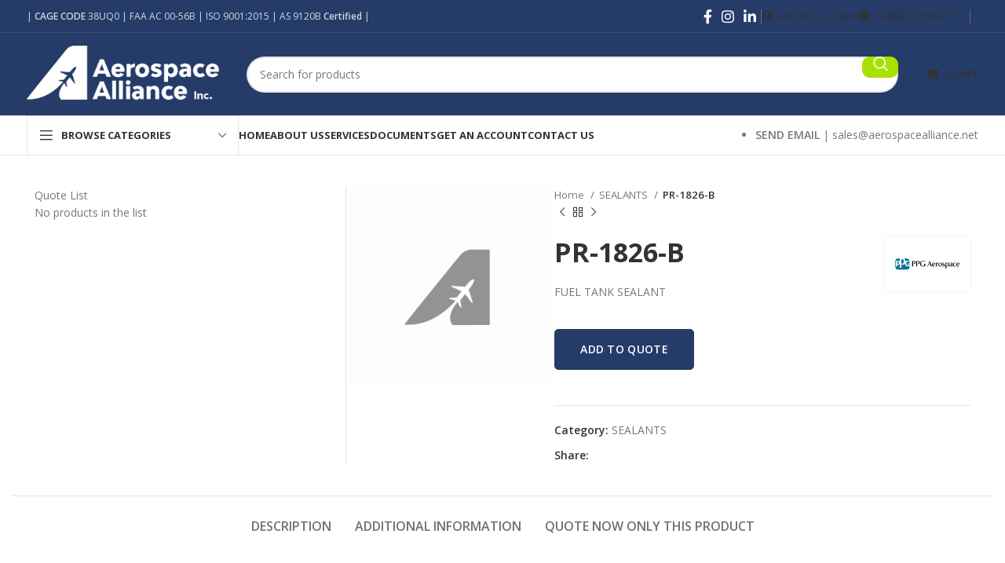

--- FILE ---
content_type: text/html; charset=UTF-8
request_url: https://aerospacealliance.net/product/pr-1826-b/
body_size: 22838
content:
<!DOCTYPE html>
<html lang="en-US" prefix="og: https://ogp.me/ns#">
<head>
	<meta charset="UTF-8">
	<link rel="profile" href="https://gmpg.org/xfn/11">
	<link rel="pingback" href="https://aerospacealliance.net/xmlrpc.php">

	
<!-- Search Engine Optimization by Rank Math - https://rankmath.com/ -->
<title>PR-1826-B - Aerospace Alliance</title>
<meta name="description" content="FUEL TANK SEALANT"/>
<meta name="robots" content="index, follow, max-snippet:-1, max-video-preview:-1, max-image-preview:large"/>
<link rel="canonical" href="https://aerospacealliance.net/product/pr-1826-b/" />
<meta property="og:locale" content="en_US" />
<meta property="og:type" content="product" />
<meta property="og:title" content="PR-1826-B - Aerospace Alliance" />
<meta property="og:description" content="FUEL TANK SEALANT" />
<meta property="og:url" content="https://aerospacealliance.net/product/pr-1826-b/" />
<meta property="og:site_name" content="Aerospace Alliance" />
<meta property="og:updated_time" content="2019-08-20T17:41:13-04:00" />
<meta property="og:image" content="https://aerospacealliance.net/wp-content/uploads/2019/04/company.png" />
<meta property="og:image:secure_url" content="https://aerospacealliance.net/wp-content/uploads/2019/04/company.png" />
<meta property="og:image:width" content="579" />
<meta property="og:image:height" content="322" />
<meta property="og:image:alt" content="PR-1826-B" />
<meta property="og:image:type" content="image/png" />
<meta property="product:price:currency" content="USD" />
<meta property="product:availability" content="instock" />
<meta name="twitter:card" content="summary_large_image" />
<meta name="twitter:title" content="PR-1826-B - Aerospace Alliance" />
<meta name="twitter:description" content="FUEL TANK SEALANT" />
<meta name="twitter:image" content="https://aerospacealliance.net/wp-content/uploads/2019/04/company.png" />
<meta name="twitter:label1" content="Price" />
<meta name="twitter:data1" content="&#036;0.00" />
<meta name="twitter:label2" content="Availability" />
<meta name="twitter:data2" content="In stock" />
<script type="application/ld+json" class="rank-math-schema">{"@context":"https://schema.org","@graph":[{"@type":"Organization","@id":"https://aerospacealliance.net/#organization","name":"Aerospace Alliance Inc","url":"https://aerospacealliance.net","logo":{"@type":"ImageObject","@id":"https://aerospacealliance.net/#logo","url":"http://aerospacealliance.net/wp-content/uploads/2019/04/company.png","contentUrl":"http://aerospacealliance.net/wp-content/uploads/2019/04/company.png","caption":"Aerospace Alliance Inc","inLanguage":"en-US","width":"579","height":"322"}},{"@type":"WebSite","@id":"https://aerospacealliance.net/#website","url":"https://aerospacealliance.net","name":"Aerospace Alliance Inc","publisher":{"@id":"https://aerospacealliance.net/#organization"},"inLanguage":"en-US"},{"@type":"ImageObject","@id":"https://aerospacealliance.net/wp-content/uploads/2019/04/company.png","url":"https://aerospacealliance.net/wp-content/uploads/2019/04/company.png","width":"579","height":"322","inLanguage":"en-US"},{"@type":"ItemPage","@id":"https://aerospacealliance.net/product/pr-1826-b/#webpage","url":"https://aerospacealliance.net/product/pr-1826-b/","name":"PR-1826-B - Aerospace Alliance","datePublished":"2019-08-20T17:41:12-04:00","dateModified":"2019-08-20T17:41:13-04:00","isPartOf":{"@id":"https://aerospacealliance.net/#website"},"primaryImageOfPage":{"@id":"https://aerospacealliance.net/wp-content/uploads/2019/04/company.png"},"inLanguage":"en-US"},{"@type":"Product","name":"PR-1826-B - Aerospace Alliance","description":"FUEL TANK SEALANT","category":"SEALANTS","mainEntityOfPage":{"@id":"https://aerospacealliance.net/product/pr-1826-b/#webpage"},"additionalProperty":[{"@type":"PropertyValue","name":"pa_brands","value":"PPG"}],"@id":"https://aerospacealliance.net/product/pr-1826-b/#richSnippet","image":{"@id":"https://aerospacealliance.net/wp-content/uploads/2019/04/company.png"}}]}</script>
<!-- /Rank Math WordPress SEO plugin -->

<link rel='dns-prefetch' href='//www.googletagmanager.com' />
<link rel='dns-prefetch' href='//fonts.googleapis.com' />
<link rel="alternate" type="application/rss+xml" title="Aerospace Alliance &raquo; Feed" href="https://aerospacealliance.net/feed/" />
<link rel="alternate" type="application/rss+xml" title="Aerospace Alliance &raquo; Comments Feed" href="https://aerospacealliance.net/comments/feed/" />
<link rel='stylesheet' id='bootstrap-css' href='https://aerospacealliance.net/wp-content/themes/aerospace/css/bootstrap-light.min.css?ver=7.5.1' type='text/css' media='all' />
<link rel='stylesheet' id='woodmart-style-css' href='https://aerospacealliance.net/wp-content/themes/aerospace/css/parts/base.min.css?ver=7.5.1' type='text/css' media='all' />
<link rel='stylesheet' id='wd-widget-price-filter-css' href='https://aerospacealliance.net/wp-content/themes/aerospace/css/parts/woo-widget-price-filter.min.css?ver=7.5.1' type='text/css' media='all' />
<link rel='stylesheet' id='wp-block-library-css' href='https://aerospacealliance.net/wp-includes/css/dist/block-library/style.min.css?ver=6.5.7' type='text/css' media='all' />
<style id='safe-svg-svg-icon-style-inline-css' type='text/css'>
.safe-svg-cover{text-align:center}.safe-svg-cover .safe-svg-inside{display:inline-block;max-width:100%}.safe-svg-cover svg{height:100%;max-height:100%;max-width:100%;width:100%}

</style>
<style id='rank-math-toc-block-style-inline-css' type='text/css'>
.wp-block-rank-math-toc-block nav ol{counter-reset:item}.wp-block-rank-math-toc-block nav ol li{display:block}.wp-block-rank-math-toc-block nav ol li:before{content:counters(item, ".") ". ";counter-increment:item}

</style>
<style id='classic-theme-styles-inline-css' type='text/css'>
/*! This file is auto-generated */
.wp-block-button__link{color:#fff;background-color:#32373c;border-radius:9999px;box-shadow:none;text-decoration:none;padding:calc(.667em + 2px) calc(1.333em + 2px);font-size:1.125em}.wp-block-file__button{background:#32373c;color:#fff;text-decoration:none}
</style>
<style id='global-styles-inline-css' type='text/css'>
body{--wp--preset--color--black: #000000;--wp--preset--color--cyan-bluish-gray: #abb8c3;--wp--preset--color--white: #ffffff;--wp--preset--color--pale-pink: #f78da7;--wp--preset--color--vivid-red: #cf2e2e;--wp--preset--color--luminous-vivid-orange: #ff6900;--wp--preset--color--luminous-vivid-amber: #fcb900;--wp--preset--color--light-green-cyan: #7bdcb5;--wp--preset--color--vivid-green-cyan: #00d084;--wp--preset--color--pale-cyan-blue: #8ed1fc;--wp--preset--color--vivid-cyan-blue: #0693e3;--wp--preset--color--vivid-purple: #9b51e0;--wp--preset--gradient--vivid-cyan-blue-to-vivid-purple: linear-gradient(135deg,rgba(6,147,227,1) 0%,rgb(155,81,224) 100%);--wp--preset--gradient--light-green-cyan-to-vivid-green-cyan: linear-gradient(135deg,rgb(122,220,180) 0%,rgb(0,208,130) 100%);--wp--preset--gradient--luminous-vivid-amber-to-luminous-vivid-orange: linear-gradient(135deg,rgba(252,185,0,1) 0%,rgba(255,105,0,1) 100%);--wp--preset--gradient--luminous-vivid-orange-to-vivid-red: linear-gradient(135deg,rgba(255,105,0,1) 0%,rgb(207,46,46) 100%);--wp--preset--gradient--very-light-gray-to-cyan-bluish-gray: linear-gradient(135deg,rgb(238,238,238) 0%,rgb(169,184,195) 100%);--wp--preset--gradient--cool-to-warm-spectrum: linear-gradient(135deg,rgb(74,234,220) 0%,rgb(151,120,209) 20%,rgb(207,42,186) 40%,rgb(238,44,130) 60%,rgb(251,105,98) 80%,rgb(254,248,76) 100%);--wp--preset--gradient--blush-light-purple: linear-gradient(135deg,rgb(255,206,236) 0%,rgb(152,150,240) 100%);--wp--preset--gradient--blush-bordeaux: linear-gradient(135deg,rgb(254,205,165) 0%,rgb(254,45,45) 50%,rgb(107,0,62) 100%);--wp--preset--gradient--luminous-dusk: linear-gradient(135deg,rgb(255,203,112) 0%,rgb(199,81,192) 50%,rgb(65,88,208) 100%);--wp--preset--gradient--pale-ocean: linear-gradient(135deg,rgb(255,245,203) 0%,rgb(182,227,212) 50%,rgb(51,167,181) 100%);--wp--preset--gradient--electric-grass: linear-gradient(135deg,rgb(202,248,128) 0%,rgb(113,206,126) 100%);--wp--preset--gradient--midnight: linear-gradient(135deg,rgb(2,3,129) 0%,rgb(40,116,252) 100%);--wp--preset--font-size--small: 13px;--wp--preset--font-size--medium: 20px;--wp--preset--font-size--large: 36px;--wp--preset--font-size--x-large: 42px;--wp--preset--spacing--20: 0.44rem;--wp--preset--spacing--30: 0.67rem;--wp--preset--spacing--40: 1rem;--wp--preset--spacing--50: 1.5rem;--wp--preset--spacing--60: 2.25rem;--wp--preset--spacing--70: 3.38rem;--wp--preset--spacing--80: 5.06rem;--wp--preset--shadow--natural: 6px 6px 9px rgba(0, 0, 0, 0.2);--wp--preset--shadow--deep: 12px 12px 50px rgba(0, 0, 0, 0.4);--wp--preset--shadow--sharp: 6px 6px 0px rgba(0, 0, 0, 0.2);--wp--preset--shadow--outlined: 6px 6px 0px -3px rgba(255, 255, 255, 1), 6px 6px rgba(0, 0, 0, 1);--wp--preset--shadow--crisp: 6px 6px 0px rgba(0, 0, 0, 1);}:where(.is-layout-flex){gap: 0.5em;}:where(.is-layout-grid){gap: 0.5em;}body .is-layout-flex{display: flex;}body .is-layout-flex{flex-wrap: wrap;align-items: center;}body .is-layout-flex > *{margin: 0;}body .is-layout-grid{display: grid;}body .is-layout-grid > *{margin: 0;}:where(.wp-block-columns.is-layout-flex){gap: 2em;}:where(.wp-block-columns.is-layout-grid){gap: 2em;}:where(.wp-block-post-template.is-layout-flex){gap: 1.25em;}:where(.wp-block-post-template.is-layout-grid){gap: 1.25em;}.has-black-color{color: var(--wp--preset--color--black) !important;}.has-cyan-bluish-gray-color{color: var(--wp--preset--color--cyan-bluish-gray) !important;}.has-white-color{color: var(--wp--preset--color--white) !important;}.has-pale-pink-color{color: var(--wp--preset--color--pale-pink) !important;}.has-vivid-red-color{color: var(--wp--preset--color--vivid-red) !important;}.has-luminous-vivid-orange-color{color: var(--wp--preset--color--luminous-vivid-orange) !important;}.has-luminous-vivid-amber-color{color: var(--wp--preset--color--luminous-vivid-amber) !important;}.has-light-green-cyan-color{color: var(--wp--preset--color--light-green-cyan) !important;}.has-vivid-green-cyan-color{color: var(--wp--preset--color--vivid-green-cyan) !important;}.has-pale-cyan-blue-color{color: var(--wp--preset--color--pale-cyan-blue) !important;}.has-vivid-cyan-blue-color{color: var(--wp--preset--color--vivid-cyan-blue) !important;}.has-vivid-purple-color{color: var(--wp--preset--color--vivid-purple) !important;}.has-black-background-color{background-color: var(--wp--preset--color--black) !important;}.has-cyan-bluish-gray-background-color{background-color: var(--wp--preset--color--cyan-bluish-gray) !important;}.has-white-background-color{background-color: var(--wp--preset--color--white) !important;}.has-pale-pink-background-color{background-color: var(--wp--preset--color--pale-pink) !important;}.has-vivid-red-background-color{background-color: var(--wp--preset--color--vivid-red) !important;}.has-luminous-vivid-orange-background-color{background-color: var(--wp--preset--color--luminous-vivid-orange) !important;}.has-luminous-vivid-amber-background-color{background-color: var(--wp--preset--color--luminous-vivid-amber) !important;}.has-light-green-cyan-background-color{background-color: var(--wp--preset--color--light-green-cyan) !important;}.has-vivid-green-cyan-background-color{background-color: var(--wp--preset--color--vivid-green-cyan) !important;}.has-pale-cyan-blue-background-color{background-color: var(--wp--preset--color--pale-cyan-blue) !important;}.has-vivid-cyan-blue-background-color{background-color: var(--wp--preset--color--vivid-cyan-blue) !important;}.has-vivid-purple-background-color{background-color: var(--wp--preset--color--vivid-purple) !important;}.has-black-border-color{border-color: var(--wp--preset--color--black) !important;}.has-cyan-bluish-gray-border-color{border-color: var(--wp--preset--color--cyan-bluish-gray) !important;}.has-white-border-color{border-color: var(--wp--preset--color--white) !important;}.has-pale-pink-border-color{border-color: var(--wp--preset--color--pale-pink) !important;}.has-vivid-red-border-color{border-color: var(--wp--preset--color--vivid-red) !important;}.has-luminous-vivid-orange-border-color{border-color: var(--wp--preset--color--luminous-vivid-orange) !important;}.has-luminous-vivid-amber-border-color{border-color: var(--wp--preset--color--luminous-vivid-amber) !important;}.has-light-green-cyan-border-color{border-color: var(--wp--preset--color--light-green-cyan) !important;}.has-vivid-green-cyan-border-color{border-color: var(--wp--preset--color--vivid-green-cyan) !important;}.has-pale-cyan-blue-border-color{border-color: var(--wp--preset--color--pale-cyan-blue) !important;}.has-vivid-cyan-blue-border-color{border-color: var(--wp--preset--color--vivid-cyan-blue) !important;}.has-vivid-purple-border-color{border-color: var(--wp--preset--color--vivid-purple) !important;}.has-vivid-cyan-blue-to-vivid-purple-gradient-background{background: var(--wp--preset--gradient--vivid-cyan-blue-to-vivid-purple) !important;}.has-light-green-cyan-to-vivid-green-cyan-gradient-background{background: var(--wp--preset--gradient--light-green-cyan-to-vivid-green-cyan) !important;}.has-luminous-vivid-amber-to-luminous-vivid-orange-gradient-background{background: var(--wp--preset--gradient--luminous-vivid-amber-to-luminous-vivid-orange) !important;}.has-luminous-vivid-orange-to-vivid-red-gradient-background{background: var(--wp--preset--gradient--luminous-vivid-orange-to-vivid-red) !important;}.has-very-light-gray-to-cyan-bluish-gray-gradient-background{background: var(--wp--preset--gradient--very-light-gray-to-cyan-bluish-gray) !important;}.has-cool-to-warm-spectrum-gradient-background{background: var(--wp--preset--gradient--cool-to-warm-spectrum) !important;}.has-blush-light-purple-gradient-background{background: var(--wp--preset--gradient--blush-light-purple) !important;}.has-blush-bordeaux-gradient-background{background: var(--wp--preset--gradient--blush-bordeaux) !important;}.has-luminous-dusk-gradient-background{background: var(--wp--preset--gradient--luminous-dusk) !important;}.has-pale-ocean-gradient-background{background: var(--wp--preset--gradient--pale-ocean) !important;}.has-electric-grass-gradient-background{background: var(--wp--preset--gradient--electric-grass) !important;}.has-midnight-gradient-background{background: var(--wp--preset--gradient--midnight) !important;}.has-small-font-size{font-size: var(--wp--preset--font-size--small) !important;}.has-medium-font-size{font-size: var(--wp--preset--font-size--medium) !important;}.has-large-font-size{font-size: var(--wp--preset--font-size--large) !important;}.has-x-large-font-size{font-size: var(--wp--preset--font-size--x-large) !important;}
.wp-block-navigation a:where(:not(.wp-element-button)){color: inherit;}
:where(.wp-block-post-template.is-layout-flex){gap: 1.25em;}:where(.wp-block-post-template.is-layout-grid){gap: 1.25em;}
:where(.wp-block-columns.is-layout-flex){gap: 2em;}:where(.wp-block-columns.is-layout-grid){gap: 2em;}
.wp-block-pullquote{font-size: 1.5em;line-height: 1.6;}
</style>
<style id='woocommerce-inline-inline-css' type='text/css'>
.woocommerce form .form-row .required { visibility: visible; }
</style>
<link rel='stylesheet' id='yith_ywraq_frontend-css' href='https://aerospacealliance.net/wp-content/plugins/yith-woocommerce-request-a-quote-premium/assets/css/ywraq-frontend.css?ver=4.25.0' type='text/css' media='all' />
<style id='yith_ywraq_frontend-inline-css' type='text/css'>
:root {
		--ywraq_layout_button_bg_color: #253c69;
		--ywraq_layout_button_bg_color_hover: #044a80;
		--ywraq_layout_button_border_color: #253c69;
		--ywraq_layout_button_border_color_hover: #044a80;
		--ywraq_layout_button_color: #fff;
		--ywraq_layout_button_color_hover: #fff;
		
		--ywraq_checkout_button_bg_color: #0066b4;
		--ywraq_checkout_button_bg_color_hover: #044a80;
		--ywraq_checkout_button_border_color: #0066b4;
		--ywraq_checkout_button_border_color_hover: #044a80;
		--ywraq_checkout_button_color: #ffffff;
		--ywraq_checkout_button_color_hover: #ffffff;
		
		--ywraq_accept_button_bg_color: #0066b4;
		--ywraq_accept_button_bg_color_hover: #044a80;
		--ywraq_accept_button_border_color: #0066b4;
		--ywraq_accept_button_border_color_hover: #044a80;
		--ywraq_accept_button_color: #ffffff;
		--ywraq_accept_button_color_hover: #ffffff;
		
		--ywraq_reject_button_bg_color: transparent;
		--ywraq_reject_button_bg_color_hover: #CC2B2B;
		--ywraq_reject_button_border_color: #CC2B2B;
		--ywraq_reject_button_border_color_hover: #CC2B2B;
		--ywraq_reject_button_color: #CC2B2B;
		--ywraq_reject_button_color_hover: #ffffff;
		}		

.cart button.single_add_to_cart_button, .cart a.single_add_to_cart_button{
	                 display:none!important;
	                }
</style>
<link rel='stylesheet' id='js_composer_front-css' href='https://aerospacealliance.net/wp-content/plugins/js_composer/assets/css/js_composer.min.css?ver=7.6' type='text/css' media='all' />
<link rel='stylesheet' id='wd-widget-wd-recent-posts-css' href='https://aerospacealliance.net/wp-content/themes/aerospace/css/parts/widget-wd-recent-posts.min.css?ver=7.5.1' type='text/css' media='all' />
<link rel='stylesheet' id='wd-widget-wd-layered-nav-css' href='https://aerospacealliance.net/wp-content/themes/aerospace/css/parts/woo-widget-wd-layered-nav.min.css?ver=7.5.1' type='text/css' media='all' />
<link rel='stylesheet' id='wd-woo-mod-swatches-base-css' href='https://aerospacealliance.net/wp-content/themes/aerospace/css/parts/woo-mod-swatches-base.min.css?ver=7.5.1' type='text/css' media='all' />
<link rel='stylesheet' id='wd-woo-mod-swatches-filter-css' href='https://aerospacealliance.net/wp-content/themes/aerospace/css/parts/woo-mod-swatches-filter.min.css?ver=7.5.1' type='text/css' media='all' />
<link rel='stylesheet' id='wd-widget-product-cat-css' href='https://aerospacealliance.net/wp-content/themes/aerospace/css/parts/woo-widget-product-cat.min.css?ver=7.5.1' type='text/css' media='all' />
<link rel='stylesheet' id='wd-widget-product-list-css' href='https://aerospacealliance.net/wp-content/themes/aerospace/css/parts/woo-widget-product-list.min.css?ver=7.5.1' type='text/css' media='all' />
<link rel='stylesheet' id='wd-wp-gutenberg-css' href='https://aerospacealliance.net/wp-content/themes/aerospace/css/parts/wp-gutenberg.min.css?ver=7.5.1' type='text/css' media='all' />
<link rel='stylesheet' id='wd-wpcf7-css' href='https://aerospacealliance.net/wp-content/themes/aerospace/css/parts/int-wpcf7.min.css?ver=7.5.1' type='text/css' media='all' />
<link rel='stylesheet' id='wd-revolution-slider-css' href='https://aerospacealliance.net/wp-content/themes/aerospace/css/parts/int-rev-slider.min.css?ver=7.5.1' type='text/css' media='all' />
<link rel='stylesheet' id='wd-woo-yith-req-quote-css' href='https://aerospacealliance.net/wp-content/themes/aerospace/css/parts/int-woo-yith-request-quote.min.css?ver=7.5.1' type='text/css' media='all' />
<link rel='stylesheet' id='wd-woo-mod-grid-css' href='https://aerospacealliance.net/wp-content/themes/aerospace/css/parts/woo-mod-grid.min.css?ver=7.5.1' type='text/css' media='all' />
<link rel='stylesheet' id='wd-woo-mod-quantity-css' href='https://aerospacealliance.net/wp-content/themes/aerospace/css/parts/woo-mod-quantity.min.css?ver=7.5.1' type='text/css' media='all' />
<link rel='stylesheet' id='wd-woo-mod-shop-table-css' href='https://aerospacealliance.net/wp-content/themes/aerospace/css/parts/woo-mod-shop-table.min.css?ver=7.5.1' type='text/css' media='all' />
<link rel='stylesheet' id='wd-select2-css' href='https://aerospacealliance.net/wp-content/themes/aerospace/css/parts/woo-lib-select2.min.css?ver=7.5.1' type='text/css' media='all' />
<link rel='stylesheet' id='wd-wpbakery-base-css' href='https://aerospacealliance.net/wp-content/themes/aerospace/css/parts/int-wpb-base.min.css?ver=7.5.1' type='text/css' media='all' />
<link rel='stylesheet' id='wd-wpbakery-base-deprecated-css' href='https://aerospacealliance.net/wp-content/themes/aerospace/css/parts/int-wpb-base-deprecated.min.css?ver=7.5.1' type='text/css' media='all' />
<link rel='stylesheet' id='wd-notices-fixed-css' href='https://aerospacealliance.net/wp-content/themes/aerospace/css/parts/woo-opt-sticky-notices.min.css?ver=7.5.1' type='text/css' media='all' />
<link rel='stylesheet' id='wd-woocommerce-base-css' href='https://aerospacealliance.net/wp-content/themes/aerospace/css/parts/woocommerce-base.min.css?ver=7.5.1' type='text/css' media='all' />
<link rel='stylesheet' id='wd-mod-star-rating-css' href='https://aerospacealliance.net/wp-content/themes/aerospace/css/parts/mod-star-rating.min.css?ver=7.5.1' type='text/css' media='all' />
<link rel='stylesheet' id='wd-woo-el-track-order-css' href='https://aerospacealliance.net/wp-content/themes/aerospace/css/parts/woo-el-track-order.min.css?ver=7.5.1' type='text/css' media='all' />
<link rel='stylesheet' id='wd-woocommerce-block-notices-css' href='https://aerospacealliance.net/wp-content/themes/aerospace/css/parts/woo-mod-block-notices.min.css?ver=7.5.1' type='text/css' media='all' />
<link rel='stylesheet' id='wd-woo-gutenberg-css' href='https://aerospacealliance.net/wp-content/themes/aerospace/css/parts/woo-gutenberg.min.css?ver=7.5.1' type='text/css' media='all' />
<link rel='stylesheet' id='wd-woo-single-prod-el-base-css' href='https://aerospacealliance.net/wp-content/themes/aerospace/css/parts/woo-single-prod-el-base.min.css?ver=7.5.1' type='text/css' media='all' />
<link rel='stylesheet' id='wd-woo-mod-stock-status-css' href='https://aerospacealliance.net/wp-content/themes/aerospace/css/parts/woo-mod-stock-status.min.css?ver=7.5.1' type='text/css' media='all' />
<link rel='stylesheet' id='wd-woo-mod-shop-attributes-css' href='https://aerospacealliance.net/wp-content/themes/aerospace/css/parts/woo-mod-shop-attributes.min.css?ver=7.5.1' type='text/css' media='all' />
<link rel='stylesheet' id='wd-header-base-css' href='https://aerospacealliance.net/wp-content/themes/aerospace/css/parts/header-base.min.css?ver=7.5.1' type='text/css' media='all' />
<link rel='stylesheet' id='wd-mod-tools-css' href='https://aerospacealliance.net/wp-content/themes/aerospace/css/parts/mod-tools.min.css?ver=7.5.1' type='text/css' media='all' />
<link rel='stylesheet' id='wd-header-elements-base-css' href='https://aerospacealliance.net/wp-content/themes/aerospace/css/parts/header-el-base.min.css?ver=7.5.1' type='text/css' media='all' />
<link rel='stylesheet' id='wd-social-icons-css' href='https://aerospacealliance.net/wp-content/themes/aerospace/css/parts/el-social-icons.min.css?ver=7.5.1' type='text/css' media='all' />
<link rel='stylesheet' id='wd-header-search-css' href='https://aerospacealliance.net/wp-content/themes/aerospace/css/parts/header-el-search.min.css?ver=7.5.1' type='text/css' media='all' />
<link rel='stylesheet' id='wd-header-search-form-css' href='https://aerospacealliance.net/wp-content/themes/aerospace/css/parts/header-el-search-form.min.css?ver=7.5.1' type='text/css' media='all' />
<link rel='stylesheet' id='wd-wd-search-results-css' href='https://aerospacealliance.net/wp-content/themes/aerospace/css/parts/wd-search-results.min.css?ver=7.5.1' type='text/css' media='all' />
<link rel='stylesheet' id='wd-wd-search-form-css' href='https://aerospacealliance.net/wp-content/themes/aerospace/css/parts/wd-search-form.min.css?ver=7.5.1' type='text/css' media='all' />
<link rel='stylesheet' id='wd-header-mobile-nav-dropdown-css' href='https://aerospacealliance.net/wp-content/themes/aerospace/css/parts/header-el-mobile-nav-dropdown.min.css?ver=7.5.1' type='text/css' media='all' />
<link rel='stylesheet' id='wd-header-categories-nav-css' href='https://aerospacealliance.net/wp-content/themes/aerospace/css/parts/header-el-category-nav.min.css?ver=7.5.1' type='text/css' media='all' />
<link rel='stylesheet' id='wd-mod-nav-vertical-css' href='https://aerospacealliance.net/wp-content/themes/aerospace/css/parts/mod-nav-vertical.min.css?ver=7.5.1' type='text/css' media='all' />
<link rel='stylesheet' id='wd-mod-nav-vertical-design-default-css' href='https://aerospacealliance.net/wp-content/themes/aerospace/css/parts/mod-nav-vertical-design-default.min.css?ver=7.5.1' type='text/css' media='all' />
<link rel='stylesheet' id='wd-page-title-css' href='https://aerospacealliance.net/wp-content/themes/aerospace/css/parts/page-title.min.css?ver=7.5.1' type='text/css' media='all' />
<link rel='stylesheet' id='wd-woo-single-prod-predefined-css' href='https://aerospacealliance.net/wp-content/themes/aerospace/css/parts/woo-single-prod-predefined.min.css?ver=7.5.1' type='text/css' media='all' />
<link rel='stylesheet' id='wd-woo-single-prod-and-quick-view-predefined-css' href='https://aerospacealliance.net/wp-content/themes/aerospace/css/parts/woo-single-prod-and-quick-view-predefined.min.css?ver=7.5.1' type='text/css' media='all' />
<link rel='stylesheet' id='wd-woo-single-prod-el-tabs-predefined-css' href='https://aerospacealliance.net/wp-content/themes/aerospace/css/parts/woo-single-prod-el-tabs-predefined.min.css?ver=7.5.1' type='text/css' media='all' />
<link rel='stylesheet' id='wd-woo-single-prod-opt-base-css' href='https://aerospacealliance.net/wp-content/themes/aerospace/css/parts/woo-single-prod-opt-base.min.css?ver=7.5.1' type='text/css' media='all' />
<link rel='stylesheet' id='wd-woo-single-prod-el-gallery-css' href='https://aerospacealliance.net/wp-content/themes/aerospace/css/parts/woo-single-prod-el-gallery.min.css?ver=7.5.1' type='text/css' media='all' />
<link rel='stylesheet' id='wd-swiper-css' href='https://aerospacealliance.net/wp-content/themes/aerospace/css/parts/lib-swiper.min.css?ver=7.5.1' type='text/css' media='all' />
<link rel='stylesheet' id='wd-swiper-arrows-css' href='https://aerospacealliance.net/wp-content/themes/aerospace/css/parts/lib-swiper-arrows.min.css?ver=7.5.1' type='text/css' media='all' />
<link rel='stylesheet' id='wd-woo-single-prod-el-navigation-css' href='https://aerospacealliance.net/wp-content/themes/aerospace/css/parts/woo-single-prod-el-navigation.min.css?ver=7.5.1' type='text/css' media='all' />
<link rel='stylesheet' id='wd-off-canvas-sidebar-css' href='https://aerospacealliance.net/wp-content/themes/aerospace/css/parts/opt-off-canvas-sidebar.min.css?ver=7.5.1' type='text/css' media='all' />
<link rel='stylesheet' id='wd-tabs-css' href='https://aerospacealliance.net/wp-content/themes/aerospace/css/parts/el-tabs.min.css?ver=7.5.1' type='text/css' media='all' />
<link rel='stylesheet' id='wd-woo-single-prod-el-tabs-opt-layout-tabs-css' href='https://aerospacealliance.net/wp-content/themes/aerospace/css/parts/woo-single-prod-el-tabs-opt-layout-tabs.min.css?ver=7.5.1' type='text/css' media='all' />
<link rel='stylesheet' id='wd-accordion-css' href='https://aerospacealliance.net/wp-content/themes/aerospace/css/parts/el-accordion.min.css?ver=7.5.1' type='text/css' media='all' />
<link rel='stylesheet' id='wd-footer-base-css' href='https://aerospacealliance.net/wp-content/themes/aerospace/css/parts/footer-base.min.css?ver=7.5.1' type='text/css' media='all' />
<link rel='stylesheet' id='wd-info-box-css' href='https://aerospacealliance.net/wp-content/themes/aerospace/css/parts/el-info-box.min.css?ver=7.5.1' type='text/css' media='all' />
<link rel='stylesheet' id='wd-mod-nav-menu-label-css' href='https://aerospacealliance.net/wp-content/themes/aerospace/css/parts/mod-nav-menu-label.min.css?ver=7.5.1' type='text/css' media='all' />
<link rel='stylesheet' id='wd-responsive-text-css' href='https://aerospacealliance.net/wp-content/themes/aerospace/css/parts/el-responsive-text.min.css?ver=7.5.1' type='text/css' media='all' />
<link rel='stylesheet' id='wd-scroll-top-css' href='https://aerospacealliance.net/wp-content/themes/aerospace/css/parts/opt-scrolltotop.min.css?ver=7.5.1' type='text/css' media='all' />
<link rel='stylesheet' id='wd-mod-sticky-sidebar-opener-css' href='https://aerospacealliance.net/wp-content/themes/aerospace/css/parts/mod-sticky-sidebar-opener.min.css?ver=7.5.1' type='text/css' media='all' />
<link rel='stylesheet' id='xts-google-fonts-css' href='https://fonts.googleapis.com/css?family=Open+Sans%3A400%2C600%2C700&#038;ver=7.5.1' type='text/css' media='all' />
<script type="text/javascript" src="https://aerospacealliance.net/wp-includes/js/jquery/jquery.min.js?ver=3.7.1" id="jquery-core-js"></script>
<script type="text/javascript" src="https://aerospacealliance.net/wp-includes/js/jquery/jquery-migrate.min.js?ver=3.4.1" id="jquery-migrate-js"></script>
<script type="text/javascript" src="//aerospacealliance.net/wp-content/plugins/revslider/sr6/assets/js/rbtools.min.js?ver=6.7.2" async id="tp-tools-js"></script>
<script type="text/javascript" src="//aerospacealliance.net/wp-content/plugins/revslider/sr6/assets/js/rs6.min.js?ver=6.7.4" async id="revmin-js"></script>
<script type="text/javascript" src="https://aerospacealliance.net/wp-content/plugins/woocommerce/assets/js/jquery-blockui/jquery.blockUI.min.js?ver=2.7.0-wc.8.9.3" id="jquery-blockui-js" data-wp-strategy="defer"></script>
<script type="text/javascript" id="wc-add-to-cart-js-extra">
/* <![CDATA[ */
var wc_add_to_cart_params = {"ajax_url":"\/wp-admin\/admin-ajax.php","wc_ajax_url":"\/?wc-ajax=%%endpoint%%","i18n_view_cart":"View cart","cart_url":"https:\/\/aerospacealliance.net","is_cart":"","cart_redirect_after_add":"no"};
/* ]]> */
</script>
<script type="text/javascript" src="https://aerospacealliance.net/wp-content/plugins/woocommerce/assets/js/frontend/add-to-cart.min.js?ver=8.9.3" id="wc-add-to-cart-js" data-wp-strategy="defer"></script>
<script type="text/javascript" id="wc-single-product-js-extra">
/* <![CDATA[ */
var wc_single_product_params = {"i18n_required_rating_text":"Please select a rating","review_rating_required":"yes","flexslider":{"rtl":false,"animation":"slide","smoothHeight":true,"directionNav":false,"controlNav":"thumbnails","slideshow":false,"animationSpeed":500,"animationLoop":false,"allowOneSlide":false},"zoom_enabled":"","zoom_options":[],"photoswipe_enabled":"","photoswipe_options":{"shareEl":false,"closeOnScroll":false,"history":false,"hideAnimationDuration":0,"showAnimationDuration":0},"flexslider_enabled":""};
/* ]]> */
</script>
<script type="text/javascript" src="https://aerospacealliance.net/wp-content/plugins/woocommerce/assets/js/frontend/single-product.min.js?ver=8.9.3" id="wc-single-product-js" defer="defer" data-wp-strategy="defer"></script>
<script type="text/javascript" src="https://aerospacealliance.net/wp-content/plugins/woocommerce/assets/js/js-cookie/js.cookie.min.js?ver=2.1.4-wc.8.9.3" id="js-cookie-js" defer="defer" data-wp-strategy="defer"></script>
<script type="text/javascript" id="woocommerce-js-extra">
/* <![CDATA[ */
var woocommerce_params = {"ajax_url":"\/wp-admin\/admin-ajax.php","wc_ajax_url":"\/?wc-ajax=%%endpoint%%"};
/* ]]> */
</script>
<script type="text/javascript" src="https://aerospacealliance.net/wp-content/plugins/woocommerce/assets/js/frontend/woocommerce.min.js?ver=8.9.3" id="woocommerce-js" defer="defer" data-wp-strategy="defer"></script>
<script type="text/javascript" src="https://aerospacealliance.net/wp-content/plugins/js_composer/assets/js/vendors/woocommerce-add-to-cart.js?ver=7.6" id="vc_woocommerce-add-to-cart-js-js"></script>

<!-- Google tag (gtag.js) snippet added by Site Kit -->

<!-- Google Analytics snippet added by Site Kit -->
<script type="text/javascript" src="https://www.googletagmanager.com/gtag/js?id=G-ECZFSH1321" id="google_gtagjs-js" async></script>
<script type="text/javascript" id="google_gtagjs-js-after">
/* <![CDATA[ */
window.dataLayer = window.dataLayer || [];function gtag(){dataLayer.push(arguments);}
gtag("set","linker",{"domains":["aerospacealliance.net"]});
gtag("js", new Date());
gtag("set", "developer_id.dZTNiMT", true);
gtag("config", "G-ECZFSH1321");
/* ]]> */
</script>

<!-- End Google tag (gtag.js) snippet added by Site Kit -->
<script type="text/javascript" src="https://aerospacealliance.net/wp-content/themes/aerospace/js/libs/device.min.js?ver=7.5.1" id="wd-device-library-js"></script>
<script type="text/javascript" src="https://aerospacealliance.net/wp-content/themes/aerospace/js/scripts/global/scrollBar.min.js?ver=7.5.1" id="wd-scrollbar-js"></script>
<script></script><link rel="https://api.w.org/" href="https://aerospacealliance.net/wp-json/" /><link rel="alternate" type="application/json" href="https://aerospacealliance.net/wp-json/wp/v2/product/3787" /><link rel="EditURI" type="application/rsd+xml" title="RSD" href="https://aerospacealliance.net/xmlrpc.php?rsd" />
<meta name="generator" content="WordPress 6.5.7" />
<link rel='shortlink' href='https://aerospacealliance.net/?p=3787' />
<link rel="alternate" type="application/json+oembed" href="https://aerospacealliance.net/wp-json/oembed/1.0/embed?url=https%3A%2F%2Faerospacealliance.net%2Fproduct%2Fpr-1826-b%2F" />
<link rel="alternate" type="text/xml+oembed" href="https://aerospacealliance.net/wp-json/oembed/1.0/embed?url=https%3A%2F%2Faerospacealliance.net%2Fproduct%2Fpr-1826-b%2F&#038;format=xml" />
<meta name="generator" content="Redux 4.4.17" /><meta name="generator" content="Site Kit by Google 1.127.0" />					<meta name="viewport" content="width=device-width, initial-scale=1">
										<noscript><style>.woocommerce-product-gallery{ opacity: 1 !important; }</style></noscript>
	<meta name="google-site-verification" content="xP1AMDXn_AkhupICmqUCkW8IkhWv-inTrntbuN5M4dQ"><meta name="generator" content="Powered by WPBakery Page Builder - drag and drop page builder for WordPress."/>
<meta name="generator" content="Powered by Slider Revolution 6.7.4 - responsive, Mobile-Friendly Slider Plugin for WordPress with comfortable drag and drop interface." />
<script>function setREVStartSize(e){
			//window.requestAnimationFrame(function() {
				window.RSIW = window.RSIW===undefined ? window.innerWidth : window.RSIW;
				window.RSIH = window.RSIH===undefined ? window.innerHeight : window.RSIH;
				try {
					var pw = document.getElementById(e.c).parentNode.offsetWidth,
						newh;
					pw = pw===0 || isNaN(pw) || (e.l=="fullwidth" || e.layout=="fullwidth") ? window.RSIW : pw;
					e.tabw = e.tabw===undefined ? 0 : parseInt(e.tabw);
					e.thumbw = e.thumbw===undefined ? 0 : parseInt(e.thumbw);
					e.tabh = e.tabh===undefined ? 0 : parseInt(e.tabh);
					e.thumbh = e.thumbh===undefined ? 0 : parseInt(e.thumbh);
					e.tabhide = e.tabhide===undefined ? 0 : parseInt(e.tabhide);
					e.thumbhide = e.thumbhide===undefined ? 0 : parseInt(e.thumbhide);
					e.mh = e.mh===undefined || e.mh=="" || e.mh==="auto" ? 0 : parseInt(e.mh,0);
					if(e.layout==="fullscreen" || e.l==="fullscreen")
						newh = Math.max(e.mh,window.RSIH);
					else{
						e.gw = Array.isArray(e.gw) ? e.gw : [e.gw];
						for (var i in e.rl) if (e.gw[i]===undefined || e.gw[i]===0) e.gw[i] = e.gw[i-1];
						e.gh = e.el===undefined || e.el==="" || (Array.isArray(e.el) && e.el.length==0)? e.gh : e.el;
						e.gh = Array.isArray(e.gh) ? e.gh : [e.gh];
						for (var i in e.rl) if (e.gh[i]===undefined || e.gh[i]===0) e.gh[i] = e.gh[i-1];
											
						var nl = new Array(e.rl.length),
							ix = 0,
							sl;
						e.tabw = e.tabhide>=pw ? 0 : e.tabw;
						e.thumbw = e.thumbhide>=pw ? 0 : e.thumbw;
						e.tabh = e.tabhide>=pw ? 0 : e.tabh;
						e.thumbh = e.thumbhide>=pw ? 0 : e.thumbh;
						for (var i in e.rl) nl[i] = e.rl[i]<window.RSIW ? 0 : e.rl[i];
						sl = nl[0];
						for (var i in nl) if (sl>nl[i] && nl[i]>0) { sl = nl[i]; ix=i;}
						var m = pw>(e.gw[ix]+e.tabw+e.thumbw) ? 1 : (pw-(e.tabw+e.thumbw)) / (e.gw[ix]);
						newh =  (e.gh[ix] * m) + (e.tabh + e.thumbh);
					}
					var el = document.getElementById(e.c);
					if (el!==null && el) el.style.height = newh+"px";
					el = document.getElementById(e.c+"_wrapper");
					if (el!==null && el) {
						el.style.height = newh+"px";
						el.style.display = "block";
					}
				} catch(e){
					console.log("Failure at Presize of Slider:" + e)
				}
			//});
		  };</script>
<style>
		
		</style><noscript><style> .wpb_animate_when_almost_visible { opacity: 1; }</style></noscript>			<style id="wd-style-header_374016-css" data-type="wd-style-header_374016">
				:root{
	--wd-top-bar-h: 41px;
	--wd-top-bar-sm-h: .00001px;
	--wd-top-bar-sticky-h: .00001px;
	--wd-top-bar-brd-w: 1px;

	--wd-header-general-h: 105px;
	--wd-header-general-sm-h: 60px;
	--wd-header-general-sticky-h: .00001px;
	--wd-header-general-brd-w: .00001px;

	--wd-header-bottom-h: 50px;
	--wd-header-bottom-sm-h: .00001px;
	--wd-header-bottom-sticky-h: .00001px;
	--wd-header-bottom-brd-w: 1px;

	--wd-header-clone-h: 60px;

	--wd-header-brd-w: calc(var(--wd-top-bar-brd-w) + var(--wd-header-general-brd-w) + var(--wd-header-bottom-brd-w));
	--wd-header-h: calc(var(--wd-top-bar-h) + var(--wd-header-general-h) + var(--wd-header-bottom-h) + var(--wd-header-brd-w));
	--wd-header-sticky-h: calc(var(--wd-top-bar-sticky-h) + var(--wd-header-general-sticky-h) + var(--wd-header-bottom-sticky-h) + var(--wd-header-clone-h) + var(--wd-header-brd-w));
	--wd-header-sm-h: calc(var(--wd-top-bar-sm-h) + var(--wd-header-general-sm-h) + var(--wd-header-bottom-sm-h) + var(--wd-header-brd-w));
}

.whb-top-bar .wd-dropdown {
	margin-top: 0.5px;
}

.whb-top-bar .wd-dropdown:after {
	height: 10.5px;
}



:root:has(.whb-top-bar.whb-border-boxed) {
	--wd-top-bar-brd-w: .00001px;
}

@media (max-width: 1024px) {
:root:has(.whb-top-bar.whb-hidden-mobile) {
	--wd-top-bar-brd-w: .00001px;
}
}


:root:has(.whb-header-bottom.whb-border-boxed) {
	--wd-header-bottom-brd-w: .00001px;
}

@media (max-width: 1024px) {
:root:has(.whb-header-bottom.whb-hidden-mobile) {
	--wd-header-bottom-brd-w: .00001px;
}
}

.whb-header-bottom .wd-dropdown {
	margin-top: 5px;
}

.whb-header-bottom .wd-dropdown:after {
	height: 15px;
}


.whb-clone.whb-sticked .wd-dropdown:not(.sub-sub-menu) {
	margin-top: 10px;
}

.whb-clone.whb-sticked .wd-dropdown:not(.sub-sub-menu):after {
	height: 20px;
}

		
.whb-top-bar {
	background-color: rgba(37, 60, 105, 1);border-color: rgba(58, 77, 105, 1);border-bottom-width: 1px;border-bottom-style: solid;
}

.whb-9x1ytaxq7aphtb3npidp .searchform {
	--wd-form-height: 46px;
}
.whb-general-header {
	background-color: rgba(37, 60, 105, 1);border-bottom-width: 0px;border-bottom-style: solid;
}
.whb-wjlcubfdmlq3d7jvmt23 .menu-opener { background-color: rgba(255, 255, 255, 1); }.whb-wjlcubfdmlq3d7jvmt23 .menu-opener { border-color: rgba(129, 129, 129, 0.2);border-bottom-width: 1px;border-bottom-style: solid;border-top-width: 1px;border-top-style: solid;border-left-width: 1px;border-left-style: solid;border-right-width: 1px;border-right-style: solid; }
.whb-header-bottom {
	border-color: rgba(129, 129, 129, 0.2);border-bottom-width: 1px;border-bottom-style: solid;
}
			</style>
						<style id="wd-style-theme_settings_default-css" data-type="wd-style-theme_settings_default">
				@font-face {
	font-weight: normal;
	font-style: normal;
	font-family: "woodmart-font";
	src: url("//aerospacealliance.net/wp-content/themes/aerospace/fonts/woodmart-font-1-400.woff2?v=7.5.1") format("woff2");
}

:root {
	--wd-text-font: "Open Sans", Arial, Helvetica, sans-serif;
	--wd-text-font-weight: 400;
	--wd-text-color: #777777;
	--wd-text-font-size: 14px;
	--wd-title-font: "Open Sans", Arial, Helvetica, sans-serif;
	--wd-title-font-weight: 600;
	--wd-title-color: #242424;
	--wd-entities-title-font: "Open Sans", Arial, Helvetica, sans-serif;
	--wd-entities-title-font-weight: 700;
	--wd-entities-title-color: #333333;
	--wd-entities-title-color-hover: rgb(51 51 51 / 65%);
	--wd-alternative-font: "Open Sans", Arial, Helvetica, sans-serif;
	--wd-widget-title-font: "Open Sans", Arial, Helvetica, sans-serif;
	--wd-widget-title-font-weight: 600;
	--wd-widget-title-transform: uppercase;
	--wd-widget-title-color: #333;
	--wd-widget-title-font-size: 16px;
	--wd-header-el-font: "Open Sans", Arial, Helvetica, sans-serif;
	--wd-header-el-font-weight: 700;
	--wd-header-el-transform: uppercase;
	--wd-header-el-font-size: 13px;
	--wd-primary-color: #a8e100;
	--wd-alternative-color: #a8e100;
	--wd-link-color: #333333;
	--wd-link-color-hover: #242424;
	--btn-default-bgcolor: #f7f7f7;
	--btn-default-bgcolor-hover: #efefef;
	--btn-accented-bgcolor: #a8e100;
	--btn-accented-bgcolor-hover: #8bd600;
	--wd-form-brd-width: 2px;
	--notices-success-bg: #459647;
	--notices-success-color: #fff;
	--notices-warning-bg: #E0B252;
	--notices-warning-color: #fff;
}
.woodmart-woocommerce-layered-nav .wd-scroll-content {
	max-height: 280px;
}
.wd-popup.wd-age-verify {
	--wd-popup-width: 500px;
}
.wd-popup.wd-promo-popup {
	background-color: #111111;
	background-image: none;
	background-repeat: no-repeat;
	background-size: contain;
	background-position: left center;
	--wd-popup-width: 800px;
}
.header-banner {
	background-image: url(https://aerospacealliance.net/wp-content/uploads/2019/03/slide01.png);
}
.page-title-default {
	background-color: #0a0a0a;
	background-image: url(https://aerospacealliance.net/wp-content/uploads/2019/03/slide01.png);
	background-size: cover;
	background-position: center center;
}
.footer-container {
	background-color: #f4f4f4;
	background-image: none;
}
html .product.category-grid-item .wd-entities-title, html .product.category-grid-item.cat-design-replace-title .wd-entities-title, html .wd-masonry-first .category-grid-item:first-child .wd-entities-title, html .product.wd-cat .wd-entities-title {
	font-size: 16px;
}
.wd-popup.popup-quick-view {
	--wd-popup-width: 920px;
}
:root{
--wd-container-w: 1222px;
--wd-form-brd-radius: 35px;
--btn-default-color: #333;
--btn-default-color-hover: #333;
--btn-accented-color: #fff;
--btn-accented-color-hover: #fff;
--btn-default-brd-radius: 5px;
--btn-default-box-shadow: none;
--btn-default-box-shadow-hover: none;
--btn-accented-brd-radius: 5px;
--btn-accented-box-shadow: none;
--btn-accented-box-shadow-hover: none;
--wd-brd-radius: 0px;
}

@media (min-width: 1222px) {
[data-vc-full-width]:not([data-vc-stretch-content]),
:is(.vc_section, .vc_row).wd-section-stretch {
padding-left: calc((100vw - 1222px - var(--wd-sticky-nav-w) - var(--wd-scroll-w)) / 2);
padding-right: calc((100vw - 1222px - var(--wd-sticky-nav-w) - var(--wd-scroll-w)) / 2);
}
}


.added_to_cart, .btn, .button, [type=button], [type=submit], button {
    font-size: 13px;
    line-height: 18px;
    padding: 12px 20px;
    background-color: #a8e100;
    color: #ffffff;
    display: inline-block;
    position: relative;
    font-weight: 600;
    text-align: center;
    text-transform: uppercase;
    letter-spacing: .3px;
    border-radius: 0;
    border-width: 0;
    border-style: solid;
    border-color: transparent;
    outline: 0;
    -webkit-box-shadow: none;
    box-shadow: none;
    text-shadow: none;
    text-decoration: none;
    vertical-align: middle;
    cursor: pointer;
    -webkit-transition: color .25s ease,background-color .25s ease,border-color .25s ease,box-shadow .25s ease,opacity .25s ease;
    -webkit-transition: color .25s ease,background-color .25s ease,border-color .25s ease,opacity .25s ease,-webkit-box-shadow .25s ease;
    transition: color .25s ease,background-color .25s ease,border-color .25s ease,opacity .25s ease,-webkit-box-shadow .25s ease;
    transition: color .25s ease,background-color .25s ease,border-color .25s ease,box-shadow .25s ease,opacity .25s ease;
    transition: color .25s ease,background-color .25s ease,border-color .25s ease,box-shadow .25s ease,opacity .25s ease,-webkit-box-shadow .25s ease;
    border-radius: 10px;
}


.grecaptcha-badge{
	visibility: collapse !important;  
}			</style>
			</head>

<body class="product-template-default single single-product postid-3787 theme-aerospace woocommerce woocommerce-page woocommerce-no-js wrapper-full-width  woodmart-product-design-default woodmart-product-sticky-on categories-accordion-on woodmart-archive-shop woodmart-ajax-shop-on offcanvas-sidebar-mobile offcanvas-sidebar-tablet notifications-sticky wpb-js-composer js-comp-ver-7.6 vc_responsive">
			<script type="text/javascript" id="wd-flicker-fix">// Flicker fix.</script>	
	
	<div class="website-wrapper">
									<header class="whb-header whb-header_374016 whb-sticky-shadow whb-scroll-slide whb-sticky-clone">
					<div class="whb-main-header">
	
<div class="whb-row whb-top-bar whb-not-sticky-row whb-with-bg whb-border-fullwidth whb-color-light whb-hidden-mobile whb-flex-flex-middle">
	<div class="container">
		<div class="whb-flex-row whb-top-bar-inner">
			<div class="whb-column whb-col-left whb-visible-lg">
	
<div class="wd-header-text set-cont-mb-s reset-last-child ">| <strong>CAGE CODE</strong> 38UQ0 | FAA AC 00-56B | ISO 9001:2015 | AS 9120B <strong>Certified</strong> |</div>
</div>
<div class="whb-column whb-col-center whb-visible-lg whb-empty-column">
	</div>
<div class="whb-column whb-col-right whb-visible-lg">
	
			<div class=" wd-social-icons  icons-design-default icons-size-default color-scheme-light social-follow social-form-circle text-center">

				
									<a rel="noopener noreferrer nofollow" href="https://www.facebook.com/Aerospace-Alliance-Inc-101949174520290" target="_blank" class=" wd-social-icon social-facebook" aria-label="Facebook social link">
						<span class="wd-icon"></span>
											</a>
				
				
				
									<a rel="noopener noreferrer nofollow" href="https://www.instagram.com/aerospacealliance" target="_blank" class=" wd-social-icon social-instagram" aria-label="Instagram social link">
						<span class="wd-icon"></span>
											</a>
				
				
				
				
									<a rel="noopener noreferrer nofollow" href="https://www.linkedin.com/company/aerospace-alliance-inc/" target="_blank" class=" wd-social-icon social-linkedin" aria-label="Linkedin social link">
						<span class="wd-icon"></span>
											</a>
				
				
				
				
				
				
				
				
				
				
								
								
				
				
								
				
			</div>

		<div class="wd-header-divider wd-full-height "></div>
<div class="wd-header-nav wd-header-secondary-nav text-right wd-full-height" role="navigation" aria-label="Secondary navigation">
	<ul id="menu-top-bar-right" class="menu wd-nav wd-nav-secondary wd-style-bordered wd-gap-s"><li id="menu-item-400" class="menu-item menu-item-type-custom menu-item-object-custom menu-item-400 item-level-0 menu-simple-dropdown wd-event-hover" ><a href="/get-an-account" class="woodmart-nav-link"><span class="wd-nav-icon fa fa-user-circle"></span><span class="nav-link-text">GET AN ACCOUNT</span></a></li>
<li id="menu-item-402" class="woodmart-open-newsletter menu-item menu-item-type-custom menu-item-object-custom menu-item-402 item-level-0 menu-simple-dropdown wd-event-hover" ><a href="https://aerospacealliance.net/contact/" class="woodmart-nav-link"><span class="wd-nav-icon fa fa-info-circle"></span><span class="nav-link-text">FAQ</span></a></li>
<li id="menu-item-401" class="menu-item menu-item-type-custom menu-item-object-custom menu-item-401 item-level-0 menu-simple-dropdown wd-event-hover" ><a href="https://aerospacealliance.net/contact/" class="woodmart-nav-link"><span class="wd-nav-icon fa fa-envelope-o"></span><span class="nav-link-text">CONTACT US</span></a></li>
</ul></div><!--END MAIN-NAV-->
<div class="wd-header-divider wd-full-height "></div></div>
<div class="whb-column whb-col-mobile whb-hidden-lg whb-empty-column">
	</div>
		</div>
	</div>
</div>

<div class="whb-row whb-general-header whb-sticky-row whb-with-bg whb-without-border whb-color-light whb-flex-flex-middle">
	<div class="container">
		<div class="whb-flex-row whb-general-header-inner">
			<div class="whb-column whb-col-left whb-visible-lg">
	<div class="site-logo wd-switch-logo">
	<a href="https://aerospacealliance.net/" class="wd-logo wd-main-logo" rel="home" aria-label="Site logo">
		<img src="https://aerospacealliance.net/wp-content/uploads/2019/03/aerologo9.png" alt="Aerospace Alliance" style="max-width: 245px;" />	</a>
					<a href="https://aerospacealliance.net/" class="wd-logo wd-sticky-logo" rel="home">
			<img src="https://aerospacealliance.net/wp-content/uploads/2019/03/aerologo9.png" alt="Aerospace Alliance" style="max-width: 245px;" />		</a>
	</div>
</div>
<div class="whb-column whb-col-center whb-visible-lg">
	<div class="whb-space-element " style="width:35px;"></div>			<div class="wd-search-form wd-header-search-form wd-display-form whb-9x1ytaxq7aphtb3npidp">
				
				
				<form role="search" method="get" class="searchform  wd-style-with-bg wd-cat-style-bordered woodmart-ajax-search" action="https://aerospacealliance.net/"  data-thumbnail="1" data-price="1" data-post_type="product" data-count="20" data-sku="0" data-symbols_count="3">
					<input type="text" class="s" placeholder="Search for products" value="" name="s" aria-label="Search" title="Search for products" required/>
					<input type="hidden" name="post_type" value="product">
										<button type="submit" class="searchsubmit">
						<span>
							Search						</span>
											</button>
				</form>

				
				
									<div class="search-results-wrapper">
						<div class="wd-dropdown-results wd-scroll wd-dropdown">
							<div class="wd-scroll-content"></div>
						</div>
					</div>
				
				
							</div>
		<div class="whb-space-element " style="width:20px;"></div></div>
<div class="whb-column whb-col-right whb-visible-lg">
	<div class="whb-space-element " style="width:15px;"></div>
<div class="wd-header-nav wd-header-secondary-nav text-center" role="navigation" aria-label="Secondary navigation">
	<ul id="menu-menu-quote" class="menu wd-nav wd-nav-secondary wd-style-default wd-gap-s"><li id="menu-item-2766" class="menu-item menu-item-type-post_type menu-item-object-page menu-item-2766 item-level-0 menu-simple-dropdown wd-event-hover" ><a href="https://aerospacealliance.net/request-quote/" class="woodmart-nav-link"><span class="wd-nav-icon fa fa-shopping-cart"></span><span class="nav-link-text">i-Cart</span></a></li>
</ul></div><!--END MAIN-NAV-->
</div>
<div class="whb-column whb-mobile-left whb-hidden-lg">
	<div class="wd-tools-element wd-header-mobile-nav wd-style-text wd-design-1 whb-g1k0m1tib7raxrwkm1t3">
	<a href="#" rel="nofollow" aria-label="Open mobile menu">
		
		<span class="wd-tools-icon">
					</span>

		<span class="wd-tools-text">Menu</span>

			</a>
</div><!--END wd-header-mobile-nav--></div>
<div class="whb-column whb-mobile-center whb-hidden-lg">
	<div class="site-logo wd-switch-logo">
	<a href="https://aerospacealliance.net/" class="wd-logo wd-main-logo" rel="home" aria-label="Site logo">
		<img src="https://aerospacealliance.net/wp-content/uploads/2019/03/aerologo9.png" alt="Aerospace Alliance" style="max-width: 179px;" />	</a>
					<a href="https://aerospacealliance.net/" class="wd-logo wd-sticky-logo" rel="home">
			<img src="https://aerospacealliance.net/wp-content/uploads/2019/03/aerologo9.png" alt="Aerospace Alliance" style="max-width: 179px;" />		</a>
	</div>
</div>
<div class="whb-column whb-mobile-right whb-hidden-lg whb-empty-column">
	</div>
		</div>
	</div>
</div>

<div class="whb-row whb-header-bottom whb-not-sticky-row whb-without-bg whb-border-fullwidth whb-color-dark whb-hidden-mobile whb-flex-flex-middle">
	<div class="container">
		<div class="whb-flex-row whb-header-bottom-inner">
			<div class="whb-column whb-col-left whb-visible-lg">
	
<div class="wd-header-cats wd-style-1 wd-event-hover whb-wjlcubfdmlq3d7jvmt23" role="navigation" aria-label="Header categories navigation">
	<span class="menu-opener color-scheme-dark has-bg">
					<span class="menu-opener-icon"></span>
		
		<span class="menu-open-label">
			Browse Categories		</span>
	</span>
	<div class="wd-dropdown wd-dropdown-cats">
		<ul id="menu-menu-alliance" class="menu wd-nav wd-nav-vertical wd-design-default"><li id="menu-item-4789" class="menu-item menu-item-type-taxonomy menu-item-object-product_cat menu-item-4789 item-level-0 menu-simple-dropdown wd-event-hover" ><a href="https://aerospacealliance.net/category/adhesive/" class="woodmart-nav-link"><span class="nav-link-text">ADHESIVE</span></a></li>
<li id="menu-item-4790" class="menu-item menu-item-type-taxonomy menu-item-object-product_cat menu-item-4790 item-level-0 menu-simple-dropdown wd-event-hover" ><a href="https://aerospacealliance.net/category/cleaner-and-degreaser/" class="woodmart-nav-link"><span class="nav-link-text">CLEANER AND DEGREASER</span></a></li>
<li id="menu-item-4791" class="menu-item menu-item-type-taxonomy menu-item-object-product_cat menu-item-4791 item-level-0 menu-simple-dropdown wd-event-hover" ><a href="https://aerospacealliance.net/category/coating-primer-paint/" class="woodmart-nav-link"><span class="nav-link-text">COATING, PRIMER, PAINT</span></a></li>
<li id="menu-item-4792" class="menu-item menu-item-type-taxonomy menu-item-object-product_cat menu-item-4792 item-level-0 menu-simple-dropdown wd-event-hover" ><a href="https://aerospacealliance.net/category/honeycomb/" class="woodmart-nav-link"><span class="nav-link-text">HONEYCOMB</span></a></li>
<li id="menu-item-4793" class="menu-item menu-item-type-taxonomy menu-item-object-product_cat menu-item-4793 item-level-0 menu-simple-dropdown wd-event-hover" ><a href="https://aerospacealliance.net/category/lubricant-oil-grease/" class="woodmart-nav-link"><span class="nav-link-text">LUBRICANT, OIL, GREASE</span></a></li>
<li id="menu-item-4794" class="menu-item menu-item-type-taxonomy menu-item-object-product_cat menu-item-4794 item-level-0 menu-simple-dropdown wd-event-hover" ><a href="https://aerospacealliance.net/category/miscellaneous/" class="woodmart-nav-link"><span class="nav-link-text">MISCELLANEOUS</span></a></li>
<li id="menu-item-4795" class="menu-item menu-item-type-taxonomy menu-item-object-product_cat current-product-ancestor current-menu-parent current-product-parent menu-item-4795 item-level-0 menu-simple-dropdown wd-event-hover" ><a href="https://aerospacealliance.net/category/sealants/" class="woodmart-nav-link"><span class="nav-link-text">SEALANTS</span></a></li>
<li id="menu-item-4796" class="menu-item menu-item-type-taxonomy menu-item-object-product_cat menu-item-4796 item-level-0 menu-simple-dropdown wd-event-hover" ><a href="https://aerospacealliance.net/category/solvent/" class="woodmart-nav-link"><span class="nav-link-text">SOLVENT</span></a></li>
<li id="menu-item-4797" class="menu-item menu-item-type-taxonomy menu-item-object-product_cat menu-item-4797 item-level-0 menu-simple-dropdown wd-event-hover" ><a href="https://aerospacealliance.net/category/tapes/" class="woodmart-nav-link"><span class="nav-link-text">TAPES</span></a></li>
<li id="menu-item-4798" class="menu-item menu-item-type-taxonomy menu-item-object-product_cat menu-item-4798 item-level-0 menu-simple-dropdown wd-event-hover" ><a href="https://aerospacealliance.net/category/wire-and-cables/" class="woodmart-nav-link"><span class="nav-link-text">WIRE AND CABLES</span></a></li>
</ul>	</div>
</div>
</div>
<div class="whb-column whb-col-center whb-visible-lg">
	<div class="wd-header-nav wd-header-main-nav text-left wd-design-1" role="navigation" aria-label="Main navigation">
	<ul id="menu-aerospace-menu-oficial" class="menu wd-nav wd-nav-main wd-style-default wd-gap-s"><li id="menu-item-2794" class="menu-item menu-item-type-post_type menu-item-object-page menu-item-home menu-item-2794 item-level-0 menu-simple-dropdown wd-event-hover" ><a href="https://aerospacealliance.net/" class="woodmart-nav-link"><span class="nav-link-text">Home</span></a></li>
<li id="menu-item-2797" class="menu-item menu-item-type-post_type menu-item-object-page menu-item-2797 item-level-0 menu-simple-dropdown wd-event-hover" ><a href="https://aerospacealliance.net/about-us/" class="woodmart-nav-link"><span class="nav-link-text">About Us</span></a></li>
<li id="menu-item-2936" class="menu-item menu-item-type-post_type menu-item-object-page menu-item-2936 item-level-0 menu-simple-dropdown wd-event-hover" ><a href="https://aerospacealliance.net/services/" class="woodmart-nav-link"><span class="nav-link-text">Services</span></a></li>
<li id="menu-item-4868" class="menu-item menu-item-type-post_type menu-item-object-page menu-item-4868 item-level-0 menu-simple-dropdown wd-event-hover" ><a href="https://aerospacealliance.net/documents/" class="woodmart-nav-link"><span class="nav-link-text">Documents</span></a></li>
<li id="menu-item-2937" class="menu-item menu-item-type-post_type menu-item-object-page menu-item-2937 item-level-0 menu-simple-dropdown wd-event-hover" ><a href="https://aerospacealliance.net/get-an-account/" class="woodmart-nav-link"><span class="nav-link-text">Get An Account</span></a></li>
<li id="menu-item-2796" class="menu-item menu-item-type-post_type menu-item-object-page menu-item-2796 item-level-0 menu-simple-dropdown wd-event-hover" ><a href="https://aerospacealliance.net/contact/" class="woodmart-nav-link"><span class="nav-link-text">Contact Us</span></a></li>
</ul></div><!--END MAIN-NAV-->
</div>
<div class="whb-column whb-col-right whb-visible-lg">
	
<div class="wd-header-text set-cont-mb-s reset-last-child "><ul class="inline-list inline-list-with-border main-nav-style">
 	<li><strong>SEND EMAIL</strong> | <a href="/cdn-cgi/l/email-protection" class="__cf_email__" data-cfemail="92e1f3fef7e1d2f3f7e0fde1e2f3f1f7f3fefefbf3fcf1f7bcfcf7e6">[email&#160;protected]</a></li>
</ul></div>
</div>
<div class="whb-column whb-col-mobile whb-hidden-lg whb-empty-column">
	</div>
		</div>
	</div>
</div>
</div>
				</header>
			
								<div class="main-page-wrapper">
		
								
		<!-- MAIN CONTENT AREA -->
				<div class="container-fluid">
			<div class="row content-layout-wrapper align-items-start">
				
	<div class="site-content shop-content-area col-12 breadcrumbs-location-summary wd-builder-off" role="main">
	
		

<div class="container">
	</div>


<div id="product-3787" class="single-product-page single-product-content product-design-default tabs-location-standard tabs-type-tabs meta-location-add_to_cart reviews-location-tabs product-sticky-on product-no-bg product type-product post-3787 status-publish first instock product_cat-sealants shipping-taxable product-type-simple">

	<div class="container">

		<div class="woocommerce-notices-wrapper"></div>
		<div class="row product-image-summary-wrap">
			<div class="product-image-summary col-lg-8 col-12 col-md-9">
				<div class="row product-image-summary-inner">
					<div class="col-lg-4 col-12 col-md-6 product-images" >
						<div class="woocommerce-product-gallery woocommerce-product-gallery--without-images woocommerce-product-gallery--columns-4 images  thumbs-position-bottom images image-action-none">
	<div class="wd-carousel-container wd-gallery-images">
		<div class="wd-carousel-inner">

		
		<figure class="woocommerce-product-gallery__wrapper wd-carousel wd-grid" style="--wd-col-lg:1;--wd-col-md:1;--wd-col-sm:1;">
			<div class="wd-carousel-wrap">

			<div class="wd-carousel-item"><figure data-thumb="https://aerospacealliance.net/wp-content/uploads/2019/08/place-1.png" class="woocommerce-product-gallery__image--placeholder"><a data-elementor-open-lightbox="no" href="https://aerospacealliance.net/wp-content/uploads/2019/08/place-1.png"><img src="https://aerospacealliance.net/wp-content/uploads/2019/08/place-1.png" alt="Awaiting product image" data-src="https://aerospacealliance.net/wp-content/uploads/2019/08/place-1.png" data-large_image="https://aerospacealliance.net/wp-content/uploads/2019/08/place-1.png" data-large_image_width="700" data-large_image_height="800" class="attachment-woocommerce_single size-woocommerce_single wp-post-image" /></a></figure></div>
					</figure>

					<div class="wd-nav-arrows wd-pos-sep wd-hover-1 wd-custom-style wd-icon-1">
			<div class="wd-btn-arrow wd-prev wd-disabled">
				<div class="wd-arrow-inner"></div>
			</div>
			<div class="wd-btn-arrow wd-next">
				<div class="wd-arrow-inner"></div>
			</div>
		</div>
		
		
		</div>

			</div>

					<div class="wd-carousel-container wd-gallery-thumb">
			<div class="wd-carousel-inner">
				<div class="wd-carousel wd-grid" style="--wd-col-lg:4;--wd-col-md:4;--wd-col-sm:3;">
					<div class="wd-carousel-wrap">
											</div>
				</div>

						<div class="wd-nav-arrows wd-thumb-nav wd-custom-style wd-pos-sep wd-icon-1">
			<div class="wd-btn-arrow wd-prev wd-disabled">
				<div class="wd-arrow-inner"></div>
			</div>
			<div class="wd-btn-arrow wd-next">
				<div class="wd-arrow-inner"></div>
			</div>
		</div>
					</div>
		</div>
	</div>
					</div>
										<div class="col-lg-8 col-12 col-md-6 text-left summary entry-summary">
						<div class="summary-inner set-mb-l reset-last-child">
															<div class="single-breadcrumbs-wrapper">
									<div class="single-breadcrumbs">
																					<div class="wd-breadcrumbs">
												<nav class="woocommerce-breadcrumb" aria-label="Breadcrumb">				<a href="https://aerospacealliance.net" class="breadcrumb-link">
					Home				</a>
							<a href="https://aerospacealliance.net/category/sealants/" class="breadcrumb-link breadcrumb-link-last">
					SEALANTS				</a>
							<span class="breadcrumb-last">
					PR-1826-B				</span>
			</nav>											</div>
																															
<div class="wd-products-nav">
			<div class="wd-event-hover">
			<a class="wd-product-nav-btn wd-btn-prev" href="https://aerospacealliance.net/product/mil-s-83318a/" aria-label="Previous product"></a>

			<div class="wd-dropdown">
				<a href="https://aerospacealliance.net/product/mil-s-83318a/" class="wd-product-nav-thumb">
					<img width="500" height="500" src="https://aerospacealliance.net/wp-content/uploads/2019/08/place-1.png" class="attachment-woocommerce_thumbnail size-woocommerce_thumbnail" alt="" decoding="async" srcset="https://aerospacealliance.net/wp-content/uploads/2019/08/place-1.png 500w, https://aerospacealliance.net/wp-content/uploads/2019/08/place-1-150x150.png 150w, https://aerospacealliance.net/wp-content/uploads/2019/08/place-1-300x300.png 300w, https://aerospacealliance.net/wp-content/uploads/2019/08/place-1-100x100.png 100w" sizes="(max-width: 500px) 100vw, 500px" />				</a>

				<div class="wd-product-nav-desc">
					<a href="https://aerospacealliance.net/product/mil-s-83318a/" class="wd-entities-title">
						MIL-S-83318A					</a>

					<span class="price">
											</span>
				</div>
			</div>
		</div>
	
	<a href="" class="wd-product-nav-btn wd-btn-back">
		<span>
			Back to products		</span>
	</a>

			<div class="wd-event-hover">
			<a class="wd-product-nav-btn wd-btn-next" href="https://aerospacealliance.net/product/ams-3277/" aria-label="Next product"></a>

			<div class="wd-dropdown">
				<a href="https://aerospacealliance.net/product/ams-3277/" class="wd-product-nav-thumb">
					<img width="500" height="500" src="https://aerospacealliance.net/wp-content/uploads/2019/08/place-1.png" class="attachment-woocommerce_thumbnail size-woocommerce_thumbnail" alt="" decoding="async" loading="lazy" srcset="https://aerospacealliance.net/wp-content/uploads/2019/08/place-1.png 500w, https://aerospacealliance.net/wp-content/uploads/2019/08/place-1-150x150.png 150w, https://aerospacealliance.net/wp-content/uploads/2019/08/place-1-300x300.png 300w, https://aerospacealliance.net/wp-content/uploads/2019/08/place-1-100x100.png 100w" sizes="(max-width: 500px) 100vw, 500px" />				</a>

				<div class="wd-product-nav-desc">
					<a href="https://aerospacealliance.net/product/ams-3277/" class="wd-entities-title">
						AMS 3277					</a>

					<span class="price">
											</span>
				</div>
			</div>
		</div>
	</div>
																			</div>
								</div>
							
							<div class="wd-product-brands">							<a href="https://aerospacealliance.net/shop/?filter_brands=ppg">
				<img src="https://aerospacealliance.net/wp-content/uploads/2019/04/ppg.png" title="PPG" alt="PPG" width="150" height="73">			</a>
			</div>
<h1 class="product_title entry-title wd-entities-title">
	
	PR-1826-B
	</h1>
<p class="price"></p>
<div class="woocommerce-product-details__short-description">
	<p>FUEL TANK SEALANT </p>
</div>
									<div
	class="yith-ywraq-add-to-quote add-to-quote-3787" >
		<div class="yith-ywraq-add-button show" style="display:block"  data-product_id="3787">
		<a href="#" class="add-request-quote-button button" data-product_id="3787" data-wp_nonce="ace9f12f8a" >Add to quote</a>	</div>
	<div
		class="yith_ywraq_add_item_product-response-3787 yith_ywraq_add_item_product_message hide hide-when-removed"
		style="display:none" data-product_id="3787"></div>
	<div
		class="yith_ywraq_add_item_response-3787 yith_ywraq_add_item_response_message hide hide-when-removed"
		data-product_id="3787"
		style="display:none">This product is already in quote request list</div>
	<div
		class="yith_ywraq_add_item_browse-list-3787 yith_ywraq_add_item_browse_message  hide hide-when-removed"
		style="display:none"
		data-product_id="3787"><a
			href="https://aerospacealliance.net/request-quote/">Browse the list</a></div>
</div>
<div class="clear"></div>
<div class="product_meta">
	
	
			<span class="posted_in"><span class="meta-label">Category:</span> <a href="https://aerospacealliance.net/category/sealants/" rel="tag">SEALANTS</a></span>	
				
	</div>

			<div class=" wd-social-icons  icons-design-default icons-size-small color-scheme-dark social-share social-form-circle product-share wd-layout-inline text-left">

									<span class="wd-label share-title">Share:</span>
				
									<a rel="noopener noreferrer nofollow" href="https://www.facebook.com/sharer/sharer.php?u=https://aerospacealliance.net/product/pr-1826-b/" target="_blank" class=" wd-social-icon social-facebook" aria-label="Facebook social link">
						<span class="wd-icon"></span>
											</a>
				
									<a rel="noopener noreferrer nofollow" href="https://x.com/share?url=https://aerospacealliance.net/product/pr-1826-b/" target="_blank" class=" wd-social-icon social-twitter" aria-label="X social link">
						<span class="wd-icon"></span>
											</a>
				
				
				
				
				
				
									<a rel="noopener noreferrer nofollow" href="https://www.linkedin.com/shareArticle?mini=true&url=https://aerospacealliance.net/product/pr-1826-b/" target="_blank" class=" wd-social-icon social-linkedin" aria-label="Linkedin social link">
						<span class="wd-icon"></span>
											</a>
				
				
				
				
				
				
				
				
				
									<a rel="noopener noreferrer nofollow" href="https://api.whatsapp.com/send?text=https%3A%2F%2Faerospacealliance.net%2Fproduct%2Fpr-1826-b%2F" target="_blank" class="whatsapp-desktop  wd-social-icon social-whatsapp" aria-label="WhatsApp social link">
						<span class="wd-icon"></span>
											</a>
					
					<a rel="noopener noreferrer nofollow" href="whatsapp://send?text=https%3A%2F%2Faerospacealliance.net%2Fproduct%2Fpr-1826-b%2F" target="_blank" class="whatsapp-mobile  wd-social-icon social-whatsapp" aria-label="WhatsApp social link">
						<span class="wd-icon"></span>
											</a>
				
								
								
				
				
								
				
			</div>

								</div>
					</div>
				</div><!-- .summary -->
			</div>

				
<aside class="sidebar-container col-lg-4 col-md-3 col-12 order-last order-md-first sidebar-left single-product-sidebar area-sidebar-product-single">
			<div class="wd-heading">
			<div class="close-side-widget wd-action-btn wd-style-text wd-cross-icon">
				<a href="#" rel="nofollow noopener">Close</a>
			</div>
		</div>
		<div class="widget-area">
				<div id="yith_ywraq_request_quote_list-2" class="wd-widget widget sidebar-widget woocommerce widget_ywraq_list_quote">Quote List<div class="yith-ywraq-list-widget-wrapper" data-instance="template_part=view&amp;button_label=View+list&amp;show_thumbnail=0&amp;show_price=0&amp;show_quantity=1&amp;show_variations=0&amp;widget_type=large">
<div class="yith-ywraq-list-wrapper">
			<p>No products in the list</p>
	</div>


</div></div>			</div><!-- .widget-area -->
</aside><!-- .sidebar-container -->

		</div>

		
	</div>

			<div class="product-tabs-wrapper">
			<div class="container">
				<div class="row">
					<div class="col-12 poduct-tabs-inner">
						<div class="woocommerce-tabs wc-tabs-wrapper tabs-layout-tabs" data-state="first" data-layout="tabs">
					<div class="wd-nav-wrapper wd-nav-tabs-wrapper text-center">
				<ul class="wd-nav wd-nav-tabs wd-icon-pos-left tabs wc-tabs wd-style-underline-reverse" role="tablist">
																	<li class="description_tab active" id="tab-title-description"
							role="tab" aria-controls="tab-description">
							<a class="wd-nav-link" href="#tab-description">
								<span class="nav-link-text wd-tabs-title">
									Description								</span>
							</a>
						</li>

																							<li class="additional_information_tab" id="tab-title-additional_information"
							role="tab" aria-controls="tab-additional_information">
							<a class="wd-nav-link" href="#tab-additional_information">
								<span class="nav-link-text wd-tabs-title">
									Additional information								</span>
							</a>
						</li>

																							<li class="wd_additional_tab_tab" id="tab-title-wd_additional_tab"
							role="tab" aria-controls="tab-wd_additional_tab">
							<a class="wd-nav-link" href="#tab-wd_additional_tab">
								<span class="nav-link-text wd-tabs-title">
									Quote now only this product								</span>
							</a>
						</li>

															</ul>
			</div>
		
								<div class="wd-accordion-item">
				<div id="tab-item-title-description" class="wd-accordion-title wd-opener-pos-right tab-title-description wd-active" data-accordion-index="description">
					<div class="wd-accordion-title-text">
						<span>
							Description						</span>
					</div>

					<span class="wd-accordion-opener wd-opener-style-arrow"></span>
				</div>

				<div class="entry-content woocommerce-Tabs-panel woocommerce-Tabs-panel--description wd-active panel wc-tab" id="tab-description" role="tabpanel" aria-labelledby="tab-title-description" data-accordion-index="description">
					<div class="wc-tab-inner">
													

<p>FUEL TANK SEALANT </p>
											</div>
				</div>
			</div>

											<div class="wd-accordion-item">
				<div id="tab-item-title-additional_information" class="wd-accordion-title wd-opener-pos-right tab-title-additional_information" data-accordion-index="additional_information">
					<div class="wd-accordion-title-text">
						<span>
							Additional information						</span>
					</div>

					<span class="wd-accordion-opener wd-opener-style-arrow"></span>
				</div>

				<div class="entry-content woocommerce-Tabs-panel woocommerce-Tabs-panel--additional_information panel wc-tab wd-single-attrs wd-style-table" id="tab-additional_information" role="tabpanel" aria-labelledby="tab-title-additional_information" data-accordion-index="additional_information">
					<div class="wc-tab-inner">
													

<table class="woocommerce-product-attributes shop_attributes">
			
		<tr class="woocommerce-product-attributes-item woocommerce-product-attributes-item--attribute_pa_brands">
			<th class="woocommerce-product-attributes-item__label">
				<span class="wd-attr-name">
										<span class="wd-attr-name-label">
						Source					</span>
									</span>
			</th>
			<td class="woocommerce-product-attributes-item__value">
								<p>
											<span class="wd-attr-term">
							PPG
													</span>
															</p>
			</td>
		</tr>
	</table>
											</div>
				</div>
			</div>

											<div class="wd-accordion-item">
				<div id="tab-item-title-wd_additional_tab" class="wd-accordion-title wd-opener-pos-right tab-title-wd_additional_tab" data-accordion-index="wd_additional_tab">
					<div class="wd-accordion-title-text">
						<span>
							Quote now only this product						</span>
					</div>

					<span class="wd-accordion-opener wd-opener-style-arrow"></span>
				</div>

				<div class="entry-content woocommerce-Tabs-panel woocommerce-Tabs-panel--wd_additional_tab panel wc-tab" id="tab-wd_additional_tab" role="tabpanel" aria-labelledby="tab-title-wd_additional_tab" data-accordion-index="wd_additional_tab">
					<div class="wc-tab-inner">
													
<div class="wpcf7 no-js" id="wpcf7-f2667-p3787-o1" lang="en-US" dir="ltr">
<div class="screen-reader-response"><p role="status" aria-live="polite" aria-atomic="true"></p> <ul></ul></div>
<form action="/product/pr-1826-b/#wpcf7-f2667-p3787-o1" method="post" class="wpcf7-form init" aria-label="Contact form" novalidate="novalidate" data-status="init">
<div style="display: none;">
<input type="hidden" name="_wpcf7" value="2667" />
<input type="hidden" name="_wpcf7_version" value="5.9.5" />
<input type="hidden" name="_wpcf7_locale" value="en_US" />
<input type="hidden" name="_wpcf7_unit_tag" value="wpcf7-f2667-p3787-o1" />
<input type="hidden" name="_wpcf7_container_post" value="3787" />
<input type="hidden" name="_wpcf7_posted_data_hash" value="" />
<input type="hidden" name="_wpcf7_recaptcha_response" value="" />
</div>
<div class="row">
	<div class="col-md-6" style='margin-bottom:20px;'>
		<p><label>Your Name</label><span class="wpcf7-form-control-wrap" data-name="your-name"><input size="40" class="wpcf7-form-control wpcf7-text wpcf7-validates-as-required" aria-required="true" aria-invalid="false" value="" type="text" name="your-name" /></span>
		</p>
	</div>
	<div class="col-md-6" style='margin-bottom:20px;'>
		<p><label>Your Email</label><span class="wpcf7-form-control-wrap" data-name="your-email"><input size="40" class="wpcf7-form-control wpcf7-email wpcf7-validates-as-required wpcf7-text wpcf7-validates-as-email" aria-required="true" aria-invalid="false" value="" type="email" name="your-email" /></span>
		</p>
	</div>
</div>
<div class="row">
	<div class="col-md-6" style='margin-bottom:20px;'>
		<p><label>Phone Number</label><span class="wpcf7-form-control-wrap" data-name="tel-767"><input size="40" class="wpcf7-form-control wpcf7-tel wpcf7-text wpcf7-validates-as-tel" aria-invalid="false" value="" type="tel" name="tel-767" /></span>
		</p>
	</div>
	<div class="col-md-6" style='margin-bottom:20px;'>
		<p><label>Company Name</label><span class="wpcf7-form-control-wrap" data-name="text-1"><input size="40" class="wpcf7-form-control wpcf7-text" aria-invalid="false" value="" type="text" name="text-1" /></span>
		</p>
	</div>
</div>
<div class="row">
	<div class="col-md-6" style='margin-bottom:20px;'>
		<p><label>Country</label><span class="wpcf7-form-control-wrap" data-name="text-870"><input size="40" class="wpcf7-form-control wpcf7-text" aria-invalid="false" value="" type="text" name="text-870" /></span>
		</p>
	</div>
	<div class="col-md-6" style='margin-bottom:20px;'>
		<p><label>Quantity</label><span class="wpcf7-form-control-wrap" data-name="text-736"><input size="40" class="wpcf7-form-control wpcf7-text wpcf7-validates-as-required" aria-required="true" aria-invalid="false" value="" type="text" name="text-736" /></span>
		</p>
	</div>
</div>
<p><label>Your Message</label><span class="wpcf7-form-control-wrap" data-name="your-message"><textarea cols="40" rows="10" class="wpcf7-form-control wpcf7-textarea" aria-invalid="false" name="your-message"></textarea></span>
</p>
<p>[dynamichidden product-name "CF7_get_post_var key='title'"]
</p>
<p><input class="wpcf7-form-control wpcf7-submit has-spinner btn-color-black" type="submit" value="QUOTE THIS PRODUCT NOW" />
</p><p style="display: none !important;" class="akismet-fields-container" data-prefix="_wpcf7_ak_"><label>&#916;<textarea name="_wpcf7_ak_hp_textarea" cols="45" rows="8" maxlength="100"></textarea></label><input type="hidden" id="ak_js_1" name="_wpcf7_ak_js" value="6"/><script data-cfasync="false" src="/cdn-cgi/scripts/5c5dd728/cloudflare-static/email-decode.min.js"></script><script>document.getElementById( "ak_js_1" ).setAttribute( "value", ( new Date() ).getTime() );</script></p><div class="wpcf7-response-output" aria-hidden="true"></div>
</form>
</div>
											</div>
				</div>
			</div>

					
			</div>
					</div>
				</div>
			</div>
		</div>
	
	
	<div class="container related-and-upsells"></div>

</div><!-- #product-3787 -->




	
	</div>
			</div><!-- .main-page-wrapper --> 
			</div> <!-- end row -->
	</div> <!-- end container -->

					<div class="wd-prefooter">
			<div class="container">
									<style data-type="vc_shortcodes-custom-css">.vc_custom_1554130638535{margin-top: -20px !important;margin-bottom: -40px !important;border-bottom-width: 1px !important;background-color: #253c69 !important;}.vc_custom_1554130595112{margin-bottom: 30px !important;}.vc_custom_1554130602088{margin-bottom: 30px !important;}.vc_custom_1554130614899{margin-bottom: 30px !important;}.vc_custom_1554131229945{margin-bottom: 0px !important;border-right-width: 1px !important;border-right-color: rgba(255,255,255,0.1) !important;border-right-style: solid !important;}.vc_custom_1554131244824{margin-bottom: 0px !important;border-right-width: 1px !important;border-right-color: rgba(255,255,255,0.1) !important;border-right-style: solid !important;}.vc_custom_1554131147356{margin-bottom: 0px !important;border-right-width: 1px !important;}</style><div data-vc-full-width="true" data-vc-full-width-init="false" class="vc_row wpb_row vc_row-fluid vc_custom_1554130638535 vc_row-has-fill vc_row-o-content-top vc_row-flex"><div class="wpb_column vc_column_container vc_col-sm-4"><div class="vc_column-inner vc_custom_1554130595112"><div class="wpb_wrapper">			<div class="info-box-wrapper">
				<div id="wd-5ca228cfbe727" class=" wd-rs-5ca228cfbe727 wd-info-box wd-wpb text-left box-icon-align-left box-style- color-scheme-light wd-bg-none wd-items-top vc_custom_1554131229945">
											<div class="box-icon-wrapper  box-with-icon box-icon-simple">
							<div class="info-box-icon">

							
																	<img width="50" height="50" src="https://aerospacealliance.net/wp-content/uploads/2018/08/star-50x50.png" class="attachment-50x50 size-50x50" alt="" decoding="async" loading="lazy" />															
							</div>
						</div>
										<div class="info-box-content">
						<h4 class="info-box-title title box-title-style-default wd-fontsize-s">Our Pledge</h4>						<div class="info-box-inner set-cont-mb-s reset-last-child"><p>Certification of both the manufacturer<br />
and our own.</p>
</div>

											</div>

					
									</div>
			</div>
		</div></div></div><div class="wpb_column vc_column_container vc_col-sm-4"><div class="vc_column-inner vc_custom_1554130602088"><div class="wpb_wrapper">			<div class="info-box-wrapper">
				<div id="wd-5ca229203d0e3" class=" wd-rs-5ca229203d0e3 wd-info-box wd-wpb text-left box-icon-align-left box-style- color-scheme-light wd-bg-none wd-items-top vc_custom_1554131244824">
											<div class="box-icon-wrapper  box-with-icon box-icon-simple">
							<div class="info-box-icon">

							
																	<img width="50" height="50" src="https://aerospacealliance.net/wp-content/uploads/2018/08/box-50x50.png" class="attachment-50x50 size-50x50" alt="" decoding="async" loading="lazy" />															
							</div>
						</div>
										<div class="info-box-content">
						<h4 class="info-box-title title box-title-style-default wd-fontsize-s">Shipping</h4>						<div class="info-box-inner set-cont-mb-s reset-last-child"><p>Getting your material to you as rapidly as possible.</p>
</div>

											</div>

					
									</div>
			</div>
		</div></div></div><div class="wpb_column vc_column_container vc_col-sm-4"><div class="vc_column-inner vc_custom_1554130614899"><div class="wpb_wrapper">			<div class="info-box-wrapper">
				<div id="wd-5ca2287205272" class=" wd-rs-5ca2287205272 wd-info-box wd-wpb text-left box-icon-align-left box-style- color-scheme-light wd-bg-none wd-items-top vc_custom_1554131147356">
											<div class="box-icon-wrapper  box-with-icon box-icon-simple">
							<div class="info-box-icon">

							
																	<img width="50" height="50" src="https://aerospacealliance.net/wp-content/uploads/2018/08/money-50x50.png" class="attachment-50x50 size-50x50" alt="" decoding="async" loading="lazy" />															
							</div>
						</div>
										<div class="info-box-content">
						<h4 class="info-box-title title box-title-style-default wd-fontsize-s">Payment</h4>						<div class="info-box-inner set-cont-mb-s reset-last-child"><p>We have several payment methods for<br />
your company.</p>
</div>

											</div>

					
									</div>
			</div>
		</div></div></div></div><div class="vc_row-full-width vc_clearfix"></div>							</div>
		</div>
	
			<footer class="footer-container color-scheme-dark">
																	<div class="container main-footer">
		<aside class="footer-sidebar widget-area row">
									<div class="footer-column footer-column-1 col-12">
							<style data-type="vc_shortcodes-custom-css">.vc_custom_1540563044667{border-bottom-width: 1px !important;border-bottom-color: rgba(255,255,255,0.1) !important;border-bottom-style: solid !important;}.vc_custom_1533821733353{margin-top: 30px !important;margin-bottom: -30px !important;}.vc_custom_1533794029170{margin-bottom: 4vh !important;padding-top: 0px !important;}.vc_custom_1533794022782{margin-bottom: 4vh !important;padding-top: 0px !important;}.vc_custom_1533794012803{margin-bottom: 4vh !important;padding-top: 0px !important;}.vc_custom_1533794007634{margin-bottom: 4vh !important;padding-top: 0px !important;}.vc_custom_1540563035074{margin-bottom: 4vh !important;padding-top: 0px !important;}.vc_custom_1554128902997{margin-bottom: 10px !important;}.vc_custom_1533821739563{margin-bottom: 30px !important;padding-top: 0px !important;}.vc_custom_1533821744603{margin-bottom: 30px !important;padding-top: 0px !important;}.vc_custom_1533821749683{margin-bottom: 30px !important;padding-top: 0px !important;}.vc_custom_1554128932810{margin-bottom: 15px !important;}.vc_custom_1554127890930{margin-bottom: 0px !important;}.vc_custom_1554128910758{margin-bottom: 15px !important;}.vc_custom_1554127928903{margin-bottom: 0px !important;}.vc_custom_1554128938359{margin-bottom: 10px !important;}#wd-5ca22004ab3ab .woodmart-text-block{line-height:26px ;font-size:16px ;}#wd-5ca220119e8fa .woodmart-text-block{line-height:26px ;font-size:16px ;}#wd-5ca22009b3130 .woodmart-text-block{line-height:26px ;font-size:16px ;}#wd-5ca22027f2f3c .woodmart-text-block{line-height:26px ;font-size:16px ;}</style><div data-vc-full-width="true" data-vc-full-width-init="false" class="vc_row wpb_row vc_row-fluid vc_custom_1540563044667 vc_row-has-fill vc_row-o-content-top vc_row-flex"><div class="wpb_column vc_column_container vc_col-sm-3 vc_col-lg-2 vc_col-md-3 vc_col-xs-6"><div class="vc_column-inner vc_custom_1533794029170"><div class="wpb_wrapper">
			<ul class="wd-sub-menu mega-menu-list wd-wpb" >
				<li class="">
					<a >
						
						<span class="nav-link-text">
							USEFUL LINKS						</span>
											</a>
					<ul class="sub-sub-menu">
						
		<li class="">
			<a href="https://aerospacealliance.net/terms-and-condition-of-sale/" title="">
				
				Terms of Sale							</a>
		</li>

		
		<li class="">
			<a href="/documents" title="">
				
				Documents							</a>
		</li>

		
		<li class="">
			<a href="https://aerospacealliance.net/services/" title="">
				
				Services							</a>
		</li>

		
		<li class="">
			<a href="https://aerospacealliance.net/contact/" title="">
				
				Contact Us							</a>
		</li>

		
		<li class="">
			<a href="https://aerospacealliance.net/get-an-account/" title="">
				
				Get An Account							</a>
		</li>

		
		<li class="">
			<a href="https://aerospacealliance.net/about-us/" title="">
				
				About Us							</a>
		</li>

							</ul>
				</li>
			</ul>

		</div></div></div><div class="wpb_column vc_column_container vc_col-sm-3 vc_col-lg-2 vc_col-md-3 vc_col-xs-6"><div class="vc_column-inner vc_custom_1533794022782"><div class="wpb_wrapper">
			<ul class="wd-sub-menu mega-menu-list wd-wpb" >
				<li class="">
					<a >
						
						<span class="nav-link-text">
							CATEGORIES						</span>
											</a>
					<ul class="sub-sub-menu">
						
		<li class="">
			<a href="https://aerospacealliance.net/category/adhesive/" title="">
				
				Adhesives							</a>
		</li>

		
		<li class="">
			<a href="https://aerospacealliance.net/inventory/" title="">
				
				Prepregs							</a>
		</li>

		
		<li class="">
			<a href="https://aerospacealliance.net/inventory/" title="">
				
				Wipes							</a>
		</li>

		
		<li class="">
			<a href="https://aerospacealliance.net/category/coating-primer-paint/" title="">
				
				Coatings							</a>
		</li>

		
		<li class="">
			<a href="https://aerospacealliance.net/inventory/" title="">
				
				Metals							</a>
		</li>

		
		<li class="">
			<a href="https://aerospacealliance.net/category/lubricant-oil-grease/" title="">
				
				Grease							</a>
		</li>

							</ul>
				</li>
			</ul>

		</div></div></div><div class="wpb_column vc_column_container vc_col-sm-3 vc_col-lg-2 vc_col-md-3 vc_col-xs-6"><div class="vc_column-inner vc_custom_1533794012803"><div class="wpb_wrapper">
			<ul class="wd-sub-menu mega-menu-list wd-wpb" >
				<li class="">
					<a >
						
						<span class="nav-link-text">
							CATEGORIES						</span>
											</a>
					<ul class="sub-sub-menu">
						
		<li class="">
			<a href="https://aerospacealliance.net/category/honeycomb/" title="">
				
				Honeycombs							</a>
		</li>

		
		<li class="">
			<a href="https://aerospacealliance.net/inventory/" title="">
				
				Floorliners							</a>
		</li>

		
		<li class="">
			<a href="https://aerospacealliance.net/inventory/" title="">
				
				Cargoliners							</a>
		</li>

		
		<li class="">
			<a href="https://aerospacealliance.net/category/cleaner-and-degreaser/" title="">
				
				Cleaners							</a>
		</li>

		
		<li class="">
			<a href="https://aerospacealliance.net/inventory/" title="">
				
				Abrasives							</a>
		</li>

		
		<li class="">
			<a href="https://aerospacealliance.net/inventory/" title="">
				
				Wiring							</a>
		</li>

							</ul>
				</li>
			</ul>

		</div></div></div><div class="wpb_column vc_column_container vc_col-sm-3 vc_col-lg-2 vc_col-md-3 vc_col-xs-6"><div class="vc_column-inner vc_custom_1533794007634"><div class="wpb_wrapper">
			<ul class="wd-sub-menu mega-menu-list wd-wpb" >
				<li class="">
					<a >
						
						<span class="nav-link-text">
							CATEGORIES						</span>
											</a>
					<ul class="sub-sub-menu">
						
		<li class="">
			<a href="https://aerospacealliance.net/category/miscellaneous/" title="">
				
				Miscellaneous							</a>
		</li>

		
		<li class="">
			<a href="https://aerospacealliance.net/inventory/" title="">
				
				Paints							</a>
		</li>

		
		<li class="">
			<a href="#" title="">
				
				Lubricants							</a>
		</li>

		
		<li class="">
			<a href="#" title="">
				
				Sealants							</a>
		</li>

		
		<li class="">
			<a href="#" title="">
				
				Tapes							</a>
		</li>

		
		<li class="">
			<a href="https://aerospacealliance.net/category/coating-primer-paint/" title="">
				
				Primer							</a>
		</li>

							</ul>
				</li>
			</ul>

		</div></div></div><div class="wpb_column vc_column_container vc_col-sm-12 vc_col-lg-4 vc_col-md-12 vc_col-xs-12 text-left"><div class="vc_column-inner vc_custom_1540563035074"><div class="wpb_wrapper">			<div id="wd-5ca22004ab3ab" class="wd-text-block-wrapper wd-wpb wd-rs-5ca22004ab3ab color-scheme-light text-left vc_custom_1554128902997">
				<div class="woodmart-title-container woodmart-text-block reset-last-child font-primary wd-font-weight-400 ">
					<strong><span style="color: #333333;">Join our newsletter!</span></strong>				</div>

							</div>
		</div></div></div></div><div class="vc_row-full-width vc_clearfix"></div><div class="vc_row wpb_row vc_row-fluid vc_custom_1533821733353"><div class="wpb_column vc_column_container vc_col-sm-6 vc_col-lg-4 vc_col-md-4 vc_col-xs-6"><div class="vc_column-inner vc_custom_1533821739563"><div class="wpb_wrapper">			<div id="wd-5ca220119e8fa" class="wd-text-block-wrapper wd-wpb wd-rs-5ca220119e8fa color-scheme-light text-left vc_custom_1554128932810">
				<div class="woodmart-title-container woodmart-text-block reset-last-child font-primary wd-font-weight-400 ">
					<span style="color: #333333;"><strong>Payment Available:</strong></span>				</div>

							</div>
		
	<div  class="wpb_single_image wpb_content_element vc_align_left vc_custom_1554127890930">
		
		<figure class="wpb_wrapper vc_figure">
			<div class="vc_single_image-wrapper   vc_box_border_grey"><img width="255" height="22" src="https://aerospacealliance.net/wp-content/uploads/2018/08/payments.png" class="vc_single_image-img attachment-full" alt="" title="payments" decoding="async" loading="lazy" /></div>
		</figure>
	</div>
</div></div></div><div class="wpb_column vc_column_container vc_col-sm-6 vc_col-lg-4 vc_col-md-4 vc_col-xs-6"><div class="vc_column-inner vc_custom_1533821744603"><div class="wpb_wrapper">			<div id="wd-5ca22009b3130" class="wd-text-block-wrapper wd-wpb wd-rs-5ca22009b3130 color-scheme-light text-left vc_custom_1554128910758">
				<div class="woodmart-title-container woodmart-text-block reset-last-child font-primary wd-font-weight-400 ">
					<span style="color: #333333;"><strong>Shipping System:</strong></span>				</div>

							</div>
		
	<div  class="wpb_single_image wpb_content_element vc_align_left vc_custom_1554127928903">
		
		<figure class="wpb_wrapper vc_figure">
			<div class="vc_single_image-wrapper   vc_box_border_grey"><img width="296" height="24" src="https://aerospacealliance.net/wp-content/uploads/2018/08/shipping.png" class="vc_single_image-img attachment-full" alt="" title="shipping" decoding="async" loading="lazy" /></div>
		</figure>
	</div>
</div></div></div><div class="wpb_column vc_column_container vc_col-sm-12 vc_col-lg-4 vc_col-md-4 vc_col-xs-12"><div class="vc_column-inner vc_custom_1533821749683"><div class="wpb_wrapper">			<div id="wd-5ca22027f2f3c" class="wd-text-block-wrapper wd-wpb wd-rs-5ca22027f2f3c color-scheme-light text-left vc_custom_1554128938359">
				<div class="woodmart-title-container woodmart-text-block reset-last-child font-primary wd-font-weight-400 ">
					<strong><span style="color: #333333;">Our Social Links:</span></strong>				</div>

							</div>
		
			<div class=" wd-social-icons  icons-design-colored icons-size-small color-scheme-dark social-follow social-form-circle text-left">

				
									<a rel="noopener noreferrer nofollow" href="https://www.facebook.com/Aerospace-Alliance-Inc-101949174520290" target="_blank" class=" wd-social-icon social-facebook" aria-label="Facebook social link">
						<span class="wd-icon"></span>
											</a>
				
				
				
									<a rel="noopener noreferrer nofollow" href="https://www.instagram.com/aerospacealliance" target="_blank" class=" wd-social-icon social-instagram" aria-label="Instagram social link">
						<span class="wd-icon"></span>
											</a>
				
				
				
				
									<a rel="noopener noreferrer nofollow" href="https://www.linkedin.com/company/aerospace-alliance-inc/" target="_blank" class=" wd-social-icon social-linkedin" aria-label="Linkedin social link">
						<span class="wd-icon"></span>
											</a>
				
				
				
				
				
				
				
				
				
				
								
								
				
				
								
				
			</div>

		</div></div></div></div><div id="text-14" class="wd-widget widget footer-widget  widget_text">< class="widget-title">Useful links</>			<div class="textwidget">
<ul class="menu">
<li><a href="#">Privacy Policy</a></li>
<li><a href="#">Returns</a></li>
<li><a href="#">Terms &amp; Conditions</a></li>
<li><a href="#">Contact Us</a></li>
<li><a href="#">Latest News</a></li>
<li><a href="#">Our Sitemap</a></li>
</ul>
		    	</div>
		</div>						</div>
													</aside><!-- .footer-sidebar -->
	</div>
	
																		<div class="copyrights-wrapper copyrights-centered">
					<div class="container">
						<div class="min-footer">
							<div class="col-left set-cont-mb-s reset-last-child">
																	AEROSPACE ALLIANCE INC. 1790 NW 108th Ave # 101 - Miami, FL 33172 - powered by <b><a target="_blank" href="https://dmk.group">
<span style="text-decoration: none">DMK Group
</span></a></b>															</div>
													</div>
					</div>
				</div>
					</footer>
	</div> <!-- end wrapper -->
<div class="wd-close-side wd-fill"></div>
		<a href="#" class="scrollToTop" aria-label="Scroll to top button"></a>
		<div class="mobile-nav wd-side-hidden wd-side-hidden-nav wd-left wd-opener-arrow">			<div class="wd-search-form">
				
				
				<form role="search" method="get" class="searchform  wd-cat-style-bordered woodmart-ajax-search" action="https://aerospacealliance.net/"  data-thumbnail="1" data-price="1" data-post_type="product" data-count="20" data-sku="0" data-symbols_count="3">
					<input type="text" class="s" placeholder="Search for products" value="" name="s" aria-label="Search" title="Search for products" required/>
					<input type="hidden" name="post_type" value="product">
										<button type="submit" class="searchsubmit">
						<span>
							Search						</span>
											</button>
				</form>

				
				
									<div class="search-results-wrapper">
						<div class="wd-dropdown-results wd-scroll wd-dropdown">
							<div class="wd-scroll-content"></div>
						</div>
					</div>
				
				
							</div>
		<ul id="menu-mobile-navigation" class="mobile-pages-menu menu wd-nav wd-nav-mobile wd-layout-dropdown wd-active"><li id="menu-item-2991" class="menu-item menu-item-type-post_type menu-item-object-page menu-item-home menu-item-2991 item-level-0" ><a href="https://aerospacealliance.net/" class="woodmart-nav-link"><span class="nav-link-text">Home</span></a></li>
<li id="menu-item-2992" class="menu-item menu-item-type-post_type menu-item-object-page menu-item-2992 item-level-0" ><a href="https://aerospacealliance.net/about-us/" class="woodmart-nav-link"><span class="nav-link-text">About Us</span></a></li>
<li id="menu-item-2994" class="menu-item menu-item-type-post_type menu-item-object-page menu-item-2994 item-level-0" ><a href="https://aerospacealliance.net/services/" class="woodmart-nav-link"><span class="nav-link-text">Services</span></a></li>
<li id="menu-item-4883" class="menu-item menu-item-type-post_type menu-item-object-page menu-item-4883 item-level-0" ><a href="https://aerospacealliance.net/documents/" class="woodmart-nav-link"><span class="nav-link-text">Documents</span></a></li>
<li id="menu-item-2769" class="menu-item menu-item-type-post_type menu-item-object-page menu-item-2769 item-level-0" ><a href="https://aerospacealliance.net/contact/" class="woodmart-nav-link"><span class="nav-link-text">Contact Us</span></a></li>
<li id="menu-item-2993" class="menu-item menu-item-type-post_type menu-item-object-page menu-item-2993 item-level-0" ><a href="https://aerospacealliance.net/get-an-account/" class="woodmart-nav-link"><span class="wd-nav-icon fa fa-user-circle"></span><span class="nav-link-text">Get An Account</span></a></li>
<li id="menu-item-2767" class="menu-item menu-item-type-post_type menu-item-object-page menu-item-2767 item-level-0" ><a href="https://aerospacealliance.net/request-quote/" class="woodmart-nav-link"><span class="wd-nav-icon fa fa-list-ul"></span><span class="nav-link-text">Online Quote</span></a></li>
</ul>
		</div><!--END MOBILE-NAV-->
					
			<div class="wd-sidebar-opener wd-not-on-shop wd-action-btn wd-style-icon">
				<a href="#" rel="nofollow">
					<span class="">
						Sidebar					</span>
				</a>
			</div>
		
		
		<script>
			window.RS_MODULES = window.RS_MODULES || {};
			window.RS_MODULES.modules = window.RS_MODULES.modules || {};
			window.RS_MODULES.waiting = window.RS_MODULES.waiting || [];
			window.RS_MODULES.defered = false;
			window.RS_MODULES.moduleWaiting = window.RS_MODULES.moduleWaiting || {};
			window.RS_MODULES.type = 'compiled';
		</script>
			<script type='text/javascript'>
		(function () {
			var c = document.body.className;
			c = c.replace(/woocommerce-no-js/, 'woocommerce-js');
			document.body.className = c;
		})();
	</script>
	<link rel='stylesheet' id='wc-blocks-style-css' href='https://aerospacealliance.net/wp-content/plugins/woocommerce/assets/client/blocks/wc-blocks.css?ver=wc-8.9.3' type='text/css' media='all' />
<link rel='stylesheet' id='vc_font_awesome_5_shims-css' href='https://aerospacealliance.net/wp-content/plugins/js_composer/assets/lib/bower/font-awesome/css/v4-shims.min.css?ver=7.6' type='text/css' media='all' />
<link rel='stylesheet' id='vc_font_awesome_5-css' href='https://aerospacealliance.net/wp-content/plugins/js_composer/assets/lib/bower/font-awesome/css/all.min.css?ver=7.6' type='text/css' media='all' />
<link rel='stylesheet' id='rs-plugin-settings-css' href='//aerospacealliance.net/wp-content/plugins/revslider/sr6/assets/css/rs6.css?ver=6.7.4' type='text/css' media='all' />
<style id='rs-plugin-settings-inline-css' type='text/css'>
#rs-demo-id {}
</style>
<script type="text/javascript" id="wd-update-cart-fragments-fix-js-extra">
/* <![CDATA[ */
var wd_cart_fragments_params = {"ajax_url":"\/wp-admin\/admin-ajax.php","wc_ajax_url":"\/?wc-ajax=%%endpoint%%","cart_hash_key":"wc_cart_hash_fc1fc0f9903499e13c7d0e2b517f236a","fragment_name":"wc_fragments_fc1fc0f9903499e13c7d0e2b517f236a","request_timeout":"5000"};
/* ]]> */
</script>
<script type="text/javascript" src="https://aerospacealliance.net/wp-content/themes/aerospace/js/scripts/wc/updateCartFragmentsFix.js?ver=7.5.1" id="wd-update-cart-fragments-fix-js"></script>
<script type="text/javascript" src="https://aerospacealliance.net/wp-content/plugins/contact-form-7/includes/swv/js/index.js?ver=5.9.5" id="swv-js"></script>
<script type="text/javascript" id="contact-form-7-js-extra">
/* <![CDATA[ */
var wpcf7 = {"api":{"root":"https:\/\/aerospacealliance.net\/wp-json\/","namespace":"contact-form-7\/v1"},"cached":"1"};
/* ]]> */
</script>
<script type="text/javascript" src="https://aerospacealliance.net/wp-content/plugins/contact-form-7/includes/js/index.js?ver=5.9.5" id="contact-form-7-js"></script>
<script type="text/javascript" src="https://aerospacealliance.net/wp-content/plugins/woocommerce/assets/js/sourcebuster/sourcebuster.min.js?ver=8.9.3" id="sourcebuster-js-js"></script>
<script type="text/javascript" id="wc-order-attribution-js-extra">
/* <![CDATA[ */
var wc_order_attribution = {"params":{"lifetime":1.0000000000000000818030539140313095458623138256371021270751953125e-5,"session":30,"ajaxurl":"https:\/\/aerospacealliance.net\/wp-admin\/admin-ajax.php","prefix":"wc_order_attribution_","allowTracking":true},"fields":{"source_type":"current.typ","referrer":"current_add.rf","utm_campaign":"current.cmp","utm_source":"current.src","utm_medium":"current.mdm","utm_content":"current.cnt","utm_id":"current.id","utm_term":"current.trm","session_entry":"current_add.ep","session_start_time":"current_add.fd","session_pages":"session.pgs","session_count":"udata.vst","user_agent":"udata.uag"}};
/* ]]> */
</script>
<script type="text/javascript" src="https://aerospacealliance.net/wp-content/plugins/woocommerce/assets/js/frontend/order-attribution.min.js?ver=8.9.3" id="wc-order-attribution-js"></script>
<script type="text/javascript" src="https://aerospacealliance.net/wp-includes/js/jquery/ui/core.min.js?ver=1.13.2" id="jquery-ui-core-js"></script>
<script type="text/javascript" src="https://aerospacealliance.net/wp-includes/js/jquery/ui/mouse.min.js?ver=1.13.2" id="jquery-ui-mouse-js"></script>
<script type="text/javascript" src="https://aerospacealliance.net/wp-includes/js/jquery/ui/resizable.min.js?ver=1.13.2" id="jquery-ui-resizable-js"></script>
<script type="text/javascript" src="https://aerospacealliance.net/wp-includes/js/jquery/ui/draggable.min.js?ver=1.13.2" id="jquery-ui-draggable-js"></script>
<script type="text/javascript" src="https://aerospacealliance.net/wp-includes/js/jquery/ui/controlgroup.min.js?ver=1.13.2" id="jquery-ui-controlgroup-js"></script>
<script type="text/javascript" src="https://aerospacealliance.net/wp-includes/js/jquery/ui/checkboxradio.min.js?ver=1.13.2" id="jquery-ui-checkboxradio-js"></script>
<script type="text/javascript" src="https://aerospacealliance.net/wp-includes/js/jquery/ui/button.min.js?ver=1.13.2" id="jquery-ui-button-js"></script>
<script type="text/javascript" src="https://aerospacealliance.net/wp-includes/js/jquery/ui/dialog.min.js?ver=1.13.2" id="jquery-ui-dialog-js"></script>
<script type="text/javascript" id="yith_ywraq_frontend-js-extra">
/* <![CDATA[ */
var ywraq_frontend = {"ajaxurl":"\/?wc-ajax=%%endpoint%%","current_lang":"","no_product_in_list":"<p class=\"ywraq_list_empty_message\">Your list is empty, add products to the list to send a request<p><p class=\"return-to-shop\"><a class=\"button wc-backward\" href=\"https:\/\/aerospacealliance.net\/inventory\/\">Go to Inventory<\/a><\/p>","block_loader":"https:\/\/aerospacealliance.net\/wp-content\/plugins\/yith-woocommerce-request-a-quote-premium\/assets\/images\/ajax-loader.gif","go_to_the_list":"no","rqa_url":"https:\/\/aerospacealliance.net\/request-quote\/","current_user_id":"","hide_price":"1","allow_out_of_stock":"","allow_only_on_out_of_stock":"","select_quantity":"Set at least the quantity for a product","i18n_choose_a_variation":"Please select some product options before adding this product to your quote list.","i18n_out_of_stock":"This Variation is Out of Stock, please select another one.","raq_table_refresh_check":"1","auto_update_cart_on_quantity_change":"1","enable_ajax_loading":"0","widget_classes":".widget_ywraq_list_quote, .widget_ywraq_mini_list_quote","show_form_with_empty_list":"0","mini_list_widget_popup":"1","isCheckout":"","showButtonOnCheckout":"","buttonOnCheckoutStyle":"button","buttonOnCheckoutLabel":"or ask for a quote","cform7_id":"2770"};
/* ]]> */
</script>
<script type="text/javascript" src="https://aerospacealliance.net/wp-content/plugins/yith-woocommerce-request-a-quote-premium/assets/js/frontend.min.js?ver=4.25.0" id="yith_ywraq_frontend-js"></script>
<script type="text/javascript" src="https://www.google.com/recaptcha/api.js?render=6LcN87cUAAAAAFC8ncphyS2BlnN7YDzicaG1ygar&amp;ver=3.0" id="google-recaptcha-js"></script>
<script type="text/javascript" src="https://aerospacealliance.net/wp-includes/js/dist/vendor/wp-polyfill-inert.min.js?ver=3.1.2" id="wp-polyfill-inert-js"></script>
<script type="text/javascript" src="https://aerospacealliance.net/wp-includes/js/dist/vendor/regenerator-runtime.min.js?ver=0.14.0" id="regenerator-runtime-js"></script>
<script type="text/javascript" src="https://aerospacealliance.net/wp-includes/js/dist/vendor/wp-polyfill.min.js?ver=3.15.0" id="wp-polyfill-js"></script>
<script type="text/javascript" id="wpcf7-recaptcha-js-extra">
/* <![CDATA[ */
var wpcf7_recaptcha = {"sitekey":"6LcN87cUAAAAAFC8ncphyS2BlnN7YDzicaG1ygar","actions":{"homepage":"homepage","contactform":"contactform"}};
/* ]]> */
</script>
<script type="text/javascript" src="https://aerospacealliance.net/wp-content/plugins/contact-form-7/modules/recaptcha/index.js?ver=5.9.5" id="wpcf7-recaptcha-js"></script>
<script type="text/javascript" src="https://aerospacealliance.net/wp-content/plugins/js_composer/assets/js/dist/js_composer_front.min.js?ver=7.6" id="wpb_composer_front_js-js"></script>
<script type="text/javascript" src="https://aerospacealliance.net/wp-content/themes/aerospace/js/libs/pjax.min.js?ver=7.5.1" id="wd-pjax-library-js"></script>
<script type="text/javascript" id="woodmart-theme-js-extra">
/* <![CDATA[ */
var woodmart_settings = {"menu_storage_key":"woodmart_ef489816ddceb056e2bd50d8e818216b","ajax_dropdowns_save":"1","photoswipe_close_on_scroll":"1","woocommerce_ajax_add_to_cart":"yes","variation_gallery_storage_method":"old","elementor_no_gap":"enabled","adding_to_cart":"Processing","added_to_cart":"Product was successfully added to your cart.","continue_shopping":"Continue shopping","view_cart":"View Cart","go_to_checkout":"Checkout","loading":"Loading...","countdown_days":"days","countdown_hours":"hr","countdown_mins":"min","countdown_sec":"sc","cart_url":"https:\/\/aerospacealliance.net","ajaxurl":"https:\/\/aerospacealliance.net\/wp-admin\/admin-ajax.php","add_to_cart_action":"widget","added_popup":"no","categories_toggle":"yes","enable_popup":"no","popup_delay":"2000","popup_event":"time","popup_scroll":"1000","popup_pages":"0","promo_popup_hide_mobile":"yes","product_images_captions":"no","ajax_add_to_cart":"1","all_results":"View all results","zoom_enable":"no","ajax_scroll":"yes","ajax_scroll_class":".main-page-wrapper","ajax_scroll_offset":"100","infinit_scroll_offset":"300","product_slider_auto_height":"no","price_filter_action":"click","product_slider_autoplay":"","close":"Close (Esc)","share_fb":"Share on Facebook","pin_it":"Pin it","tweet":"Share on X","download_image":"Download image","off_canvas_column_close_btn_text":"Close","cookies_version":"1","header_banner_version":"1","promo_version":"1","header_banner_close_btn":"yes","header_banner_enabled":"no","whb_header_clone":"\n    <div class=\"whb-sticky-header whb-clone whb-main-header <%wrapperClasses%>\">\n        <div class=\"<%cloneClass%>\">\n            <div class=\"container\">\n                <div class=\"whb-flex-row whb-general-header-inner\">\n                    <div class=\"whb-column whb-col-left whb-visible-lg\">\n                        <%.site-logo%>\n                    <\/div>\n                    <div class=\"whb-column whb-col-center whb-visible-lg\">\n                        <%.wd-header-main-nav%>\n                    <\/div>\n                    <div class=\"whb-column whb-col-right whb-visible-lg\">\n                        <%.wd-header-my-account%>\n                        <%.wd-header-search:not(.wd-header-search-mobile)%>\n                        <%.wd-header-wishlist%>\n                        <%.wd-header-compare%>\n                        <%.wd-header-cart%>\n                        <%.wd-header-fs-nav%>\n                    <\/div>\n                    <%.whb-mobile-left%>\n                    <%.whb-mobile-center%>\n                    <%.whb-mobile-right%>\n                <\/div>\n            <\/div>\n        <\/div>\n    <\/div>\n","pjax_timeout":"5000","split_nav_fix":"","shop_filters_close":"no","woo_installed":"1","base_hover_mobile_click":"no","centered_gallery_start":"1","quickview_in_popup_fix":"","one_page_menu_offset":"150","hover_width_small":"1","is_multisite":"","current_blog_id":"1","swatches_scroll_top_desktop":"no","swatches_scroll_top_mobile":"no","lazy_loading_offset":"0","add_to_cart_action_timeout":"no","add_to_cart_action_timeout_number":"3","single_product_variations_price":"no","google_map_style_text":"Custom style","quick_shop":"yes","sticky_product_details_offset":"150","preloader_delay":"300","comment_images_upload_size_text":"Some files are too large. Allowed file size is 1 MB.","comment_images_count_text":"You can upload up to 3 images to your review.","single_product_comment_images_required":"no","comment_required_images_error_text":"Image is required.","comment_images_upload_mimes_text":"You are allowed to upload images only in png, jpeg formats.","comment_images_added_count_text":"Added %s image(s)","comment_images_upload_size":"1048576","comment_images_count":"3","search_input_padding":"no","comment_images_upload_mimes":{"jpg|jpeg|jpe":"image\/jpeg","png":"image\/png"},"home_url":"https:\/\/aerospacealliance.net\/","shop_url":"https:\/\/aerospacealliance.net","age_verify":"no","banner_version_cookie_expires":"60","promo_version_cookie_expires":"7","age_verify_expires":"30","cart_redirect_after_add":"no","swatches_labels_name":"no","product_categories_placeholder":"Select a category","product_categories_no_results":"No matches found","cart_hash_key":"wc_cart_hash_fc1fc0f9903499e13c7d0e2b517f236a","fragment_name":"wc_fragments_fc1fc0f9903499e13c7d0e2b517f236a","photoswipe_template":"<div class=\"pswp\" aria-hidden=\"true\" role=\"dialog\" tabindex=\"-1\"><div class=\"pswp__bg\"><\/div><div class=\"pswp__scroll-wrap\"><div class=\"pswp__container\"><div class=\"pswp__item\"><\/div><div class=\"pswp__item\"><\/div><div class=\"pswp__item\"><\/div><\/div><div class=\"pswp__ui pswp__ui--hidden\"><div class=\"pswp__top-bar\"><div class=\"pswp__counter\"><\/div><button class=\"pswp__button pswp__button--close\" title=\"Close (Esc)\"><\/button> <button class=\"pswp__button pswp__button--share\" title=\"Share\"><\/button> <button class=\"pswp__button pswp__button--fs\" title=\"Toggle fullscreen\"><\/button> <button class=\"pswp__button pswp__button--zoom\" title=\"Zoom in\/out\"><\/button><div class=\"pswp__preloader\"><div class=\"pswp__preloader__icn\"><div class=\"pswp__preloader__cut\"><div class=\"pswp__preloader__donut\"><\/div><\/div><\/div><\/div><\/div><div class=\"pswp__share-modal pswp__share-modal--hidden pswp__single-tap\"><div class=\"pswp__share-tooltip\"><\/div><\/div><button class=\"pswp__button pswp__button--arrow--left\" title=\"Previous (arrow left)\"><\/button> <button class=\"pswp__button pswp__button--arrow--right\" title=\"Next (arrow right)>\"><\/button><div class=\"pswp__caption\"><div class=\"pswp__caption__center\"><\/div><\/div><\/div><\/div><\/div>","load_more_button_page_url":"yes","load_more_button_page_url_opt":"yes","menu_item_hover_to_click_on_responsive":"no","clear_menu_offsets_on_resize":"yes","three_sixty_framerate":"60","three_sixty_prev_next_frames":"5","ajax_search_delay":"300","animated_counter_speed":"3000","site_width":"1222","cookie_secure_param":"1","cookie_path":"\/","slider_distortion_effect":"sliderWithNoise","current_page_builder":"wpb","collapse_footer_widgets":"no","carousel_breakpoints":{"1025":"lg","768.98":"md","0":"sm"},"ajax_fullscreen_content":"yes","grid_gallery_control":"hover","grid_gallery_enable_arrows":"none","ajax_shop":"1","add_to_cart_text":"Add to cart","mobile_navigation_drilldown_back_to":"Back to %s","mobile_navigation_drilldown_back_to_main_menu":"Back to menu","mobile_navigation_drilldown_back_to_categories":"Back to categories","ajax_links":".wd-nav-product-cat a, .website-wrapper .widget_product_categories a, .widget_layered_nav_filters a, .woocommerce-widget-layered-nav a, .filters-area:not(.custom-content) a, body.post-type-archive-product:not(.woocommerce-account) .woocommerce-pagination a, body.tax-product_cat:not(.woocommerce-account) .woocommerce-pagination a, .wd-shop-tools a:not(.breadcrumb-link), .woodmart-woocommerce-layered-nav a, .woodmart-price-filter a, .wd-clear-filters a, .woodmart-woocommerce-sort-by a, .woocommerce-widget-layered-nav-list a, .wd-widget-stock-status a, .widget_nav_mega_menu a, .wd-products-shop-view a, .wd-products-per-page a, .category-grid-item a, .wd-cat a, body[class*=\"tax-pa_\"] .woocommerce-pagination a","is_criteria_enabled":"","summary_criteria_ids":"","review_likes_tooltip":"Please log in to rate reviews.","vimeo_library_url":"https:\/\/aerospacealliance.net\/wp-content\/themes\/aerospace\/js\/libs\/vimeo-player.min.js","reviews_criteria_rating_required":"no","is_rating_summary_filter_enabled":""};
var woodmart_page_css = {"wd-widget-price-filter-css":"https:\/\/aerospacealliance.net\/wp-content\/themes\/aerospace\/css\/parts\/woo-widget-price-filter.min.css","wd-widget-wd-recent-posts-css":"https:\/\/aerospacealliance.net\/wp-content\/themes\/aerospace\/css\/parts\/widget-wd-recent-posts.min.css","wd-widget-wd-layered-nav-css":"https:\/\/aerospacealliance.net\/wp-content\/themes\/aerospace\/css\/parts\/woo-widget-wd-layered-nav.min.css","wd-woo-mod-swatches-base-css":"https:\/\/aerospacealliance.net\/wp-content\/themes\/aerospace\/css\/parts\/woo-mod-swatches-base.min.css","wd-woo-mod-swatches-filter-css":"https:\/\/aerospacealliance.net\/wp-content\/themes\/aerospace\/css\/parts\/woo-mod-swatches-filter.min.css","wd-widget-product-cat-css":"https:\/\/aerospacealliance.net\/wp-content\/themes\/aerospace\/css\/parts\/woo-widget-product-cat.min.css","wd-widget-product-list-css":"https:\/\/aerospacealliance.net\/wp-content\/themes\/aerospace\/css\/parts\/woo-widget-product-list.min.css","wd-wp-gutenberg-css":"https:\/\/aerospacealliance.net\/wp-content\/themes\/aerospace\/css\/parts\/wp-gutenberg.min.css","wd-wpcf7-css":"https:\/\/aerospacealliance.net\/wp-content\/themes\/aerospace\/css\/parts\/int-wpcf7.min.css","wd-revolution-slider-css":"https:\/\/aerospacealliance.net\/wp-content\/themes\/aerospace\/css\/parts\/int-rev-slider.min.css","wd-woo-yith-req-quote-css":"https:\/\/aerospacealliance.net\/wp-content\/themes\/aerospace\/css\/parts\/int-woo-yith-request-quote.min.css","wd-woo-mod-grid-css":"https:\/\/aerospacealliance.net\/wp-content\/themes\/aerospace\/css\/parts\/woo-mod-grid.min.css","wd-woo-mod-quantity-css":"https:\/\/aerospacealliance.net\/wp-content\/themes\/aerospace\/css\/parts\/woo-mod-quantity.min.css","wd-woo-mod-shop-table-css":"https:\/\/aerospacealliance.net\/wp-content\/themes\/aerospace\/css\/parts\/woo-mod-shop-table.min.css","wd-select2-css":"https:\/\/aerospacealliance.net\/wp-content\/themes\/aerospace\/css\/parts\/woo-lib-select2.min.css","wd-wpbakery-base-css":"https:\/\/aerospacealliance.net\/wp-content\/themes\/aerospace\/css\/parts\/int-wpb-base.min.css","wd-wpbakery-base-deprecated-css":"https:\/\/aerospacealliance.net\/wp-content\/themes\/aerospace\/css\/parts\/int-wpb-base-deprecated.min.css","wd-notices-fixed-css":"https:\/\/aerospacealliance.net\/wp-content\/themes\/aerospace\/css\/parts\/woo-opt-sticky-notices.min.css","wd-woocommerce-base-css":"https:\/\/aerospacealliance.net\/wp-content\/themes\/aerospace\/css\/parts\/woocommerce-base.min.css","wd-mod-star-rating-css":"https:\/\/aerospacealliance.net\/wp-content\/themes\/aerospace\/css\/parts\/mod-star-rating.min.css","wd-woo-el-track-order-css":"https:\/\/aerospacealliance.net\/wp-content\/themes\/aerospace\/css\/parts\/woo-el-track-order.min.css","wd-woocommerce-block-notices-css":"https:\/\/aerospacealliance.net\/wp-content\/themes\/aerospace\/css\/parts\/woo-mod-block-notices.min.css","wd-woo-gutenberg-css":"https:\/\/aerospacealliance.net\/wp-content\/themes\/aerospace\/css\/parts\/woo-gutenberg.min.css","wd-woo-single-prod-el-base-css":"https:\/\/aerospacealliance.net\/wp-content\/themes\/aerospace\/css\/parts\/woo-single-prod-el-base.min.css","wd-woo-mod-stock-status-css":"https:\/\/aerospacealliance.net\/wp-content\/themes\/aerospace\/css\/parts\/woo-mod-stock-status.min.css","wd-woo-mod-shop-attributes-css":"https:\/\/aerospacealliance.net\/wp-content\/themes\/aerospace\/css\/parts\/woo-mod-shop-attributes.min.css","wd-header-base-css":"https:\/\/aerospacealliance.net\/wp-content\/themes\/aerospace\/css\/parts\/header-base.min.css","wd-mod-tools-css":"https:\/\/aerospacealliance.net\/wp-content\/themes\/aerospace\/css\/parts\/mod-tools.min.css","wd-header-elements-base-css":"https:\/\/aerospacealliance.net\/wp-content\/themes\/aerospace\/css\/parts\/header-el-base.min.css","wd-social-icons-css":"https:\/\/aerospacealliance.net\/wp-content\/themes\/aerospace\/css\/parts\/el-social-icons.min.css","wd-header-search-css":"https:\/\/aerospacealliance.net\/wp-content\/themes\/aerospace\/css\/parts\/header-el-search.min.css","wd-header-search-form-css":"https:\/\/aerospacealliance.net\/wp-content\/themes\/aerospace\/css\/parts\/header-el-search-form.min.css","wd-wd-search-results-css":"https:\/\/aerospacealliance.net\/wp-content\/themes\/aerospace\/css\/parts\/wd-search-results.min.css","wd-wd-search-form-css":"https:\/\/aerospacealliance.net\/wp-content\/themes\/aerospace\/css\/parts\/wd-search-form.min.css","wd-header-mobile-nav-dropdown-css":"https:\/\/aerospacealliance.net\/wp-content\/themes\/aerospace\/css\/parts\/header-el-mobile-nav-dropdown.min.css","wd-header-categories-nav-css":"https:\/\/aerospacealliance.net\/wp-content\/themes\/aerospace\/css\/parts\/header-el-category-nav.min.css","wd-mod-nav-vertical-css":"https:\/\/aerospacealliance.net\/wp-content\/themes\/aerospace\/css\/parts\/mod-nav-vertical.min.css","wd-mod-nav-vertical-design-default-css":"https:\/\/aerospacealliance.net\/wp-content\/themes\/aerospace\/css\/parts\/mod-nav-vertical-design-default.min.css","wd-page-title-css":"https:\/\/aerospacealliance.net\/wp-content\/themes\/aerospace\/css\/parts\/page-title.min.css","wd-woo-single-prod-predefined-css":"https:\/\/aerospacealliance.net\/wp-content\/themes\/aerospace\/css\/parts\/woo-single-prod-predefined.min.css","wd-woo-single-prod-and-quick-view-predefined-css":"https:\/\/aerospacealliance.net\/wp-content\/themes\/aerospace\/css\/parts\/woo-single-prod-and-quick-view-predefined.min.css","wd-woo-single-prod-el-tabs-predefined-css":"https:\/\/aerospacealliance.net\/wp-content\/themes\/aerospace\/css\/parts\/woo-single-prod-el-tabs-predefined.min.css","wd-woo-single-prod-opt-base-css":"https:\/\/aerospacealliance.net\/wp-content\/themes\/aerospace\/css\/parts\/woo-single-prod-opt-base.min.css","wd-woo-single-prod-el-gallery-css":"https:\/\/aerospacealliance.net\/wp-content\/themes\/aerospace\/css\/parts\/woo-single-prod-el-gallery.min.css","wd-swiper-css":"https:\/\/aerospacealliance.net\/wp-content\/themes\/aerospace\/css\/parts\/lib-swiper.min.css","wd-swiper-arrows-css":"https:\/\/aerospacealliance.net\/wp-content\/themes\/aerospace\/css\/parts\/lib-swiper-arrows.min.css","wd-woo-single-prod-el-navigation-css":"https:\/\/aerospacealliance.net\/wp-content\/themes\/aerospace\/css\/parts\/woo-single-prod-el-navigation.min.css","wd-off-canvas-sidebar-css":"https:\/\/aerospacealliance.net\/wp-content\/themes\/aerospace\/css\/parts\/opt-off-canvas-sidebar.min.css","wd-tabs-css":"https:\/\/aerospacealliance.net\/wp-content\/themes\/aerospace\/css\/parts\/el-tabs.min.css","wd-woo-single-prod-el-tabs-opt-layout-tabs-css":"https:\/\/aerospacealliance.net\/wp-content\/themes\/aerospace\/css\/parts\/woo-single-prod-el-tabs-opt-layout-tabs.min.css","wd-accordion-css":"https:\/\/aerospacealliance.net\/wp-content\/themes\/aerospace\/css\/parts\/el-accordion.min.css","wd-footer-base-css":"https:\/\/aerospacealliance.net\/wp-content\/themes\/aerospace\/css\/parts\/footer-base.min.css","wd-info-box-css":"https:\/\/aerospacealliance.net\/wp-content\/themes\/aerospace\/css\/parts\/el-info-box.min.css","wd-mod-nav-menu-label-css":"https:\/\/aerospacealliance.net\/wp-content\/themes\/aerospace\/css\/parts\/mod-nav-menu-label.min.css","wd-responsive-text-css":"https:\/\/aerospacealliance.net\/wp-content\/themes\/aerospace\/css\/parts\/el-responsive-text.min.css","wd-scroll-top-css":"https:\/\/aerospacealliance.net\/wp-content\/themes\/aerospace\/css\/parts\/opt-scrolltotop.min.css","wd-mod-sticky-sidebar-opener-css":"https:\/\/aerospacealliance.net\/wp-content\/themes\/aerospace\/css\/parts\/mod-sticky-sidebar-opener.min.css"};
var woodmart_variation_gallery_data = [];
/* ]]> */
</script>
<script type="text/javascript" src="https://aerospacealliance.net/wp-content/themes/aerospace/js/scripts/global/helpers.min.js?ver=7.5.1" id="woodmart-theme-js"></script>
<script type="text/javascript" src="https://aerospacealliance.net/wp-content/themes/aerospace/js/scripts/wc/woocommerceNotices.min.js?ver=7.5.1" id="wd-woocommerce-notices-js"></script>
<script type="text/javascript" src="https://aerospacealliance.net/wp-content/themes/aerospace/js/scripts/wc/trackProductViewed.min.js?ver=7.5.1" id="wd-track-product-recently-viewed-js"></script>
<script type="text/javascript" src="https://aerospacealliance.net/wp-content/themes/aerospace/js/scripts/wc/ajaxFilters.min.js?ver=7.5.1" id="wd-ajax-filters-js"></script>
<script type="text/javascript" src="https://aerospacealliance.net/wp-content/themes/aerospace/js/scripts/wc/sortByWidget.min.js?ver=7.5.1" id="wd-sort-by-widget-js"></script>
<script type="text/javascript" src="https://aerospacealliance.net/wp-content/themes/aerospace/js/scripts/wc/shopPageInit.min.js?ver=7.5.1" id="wd-shop-page-init-js"></script>
<script type="text/javascript" src="https://aerospacealliance.net/wp-content/themes/aerospace/js/scripts/global/clickOnScrollButton.min.js?ver=7.5.1" id="wd-click-on-scroll-btn-js"></script>
<script type="text/javascript" src="https://aerospacealliance.net/wp-content/themes/aerospace/js/scripts/global/backHistory.min.js?ver=7.5.1" id="wd-back-history-js"></script>
<script type="text/javascript" src="https://aerospacealliance.net/wp-includes/js/imagesloaded.min.js?ver=5.0.0" id="imagesloaded-js"></script>
<script type="text/javascript" src="https://aerospacealliance.net/wp-content/themes/aerospace/js/libs/sticky-kit.min.js?ver=7.5.1" id="wd-sticky-kit-library-js"></script>
<script type="text/javascript" src="https://aerospacealliance.net/wp-content/themes/aerospace/js/scripts/wc/stickyDetails.min.js?ver=7.5.1" id="wd-sticky-details-js"></script>
<script type="text/javascript" src="https://aerospacealliance.net/wp-content/themes/aerospace/js/scripts/header/headerBuilder.min.js?ver=7.5.1" id="wd-header-builder-js"></script>
<script type="text/javascript" src="https://aerospacealliance.net/wp-content/themes/aerospace/js/scripts/menu/menuOffsets.min.js?ver=7.5.1" id="wd-menu-offsets-js"></script>
<script type="text/javascript" src="https://aerospacealliance.net/wp-content/themes/aerospace/js/scripts/menu/menuSetUp.min.js?ver=7.5.1" id="wd-menu-setup-js"></script>
<script type="text/javascript" src="https://aerospacealliance.net/wp-content/themes/aerospace/js/libs/autocomplete.min.js?ver=7.5.1" id="wd-autocomplete-library-js"></script>
<script type="text/javascript" src="https://aerospacealliance.net/wp-content/themes/aerospace/js/scripts/global/ajaxSearch.min.js?ver=7.5.1" id="wd-ajax-search-js"></script>
<script type="text/javascript" src="https://aerospacealliance.net/wp-content/themes/aerospace/js/scripts/wc/headerCategoriesMenu.min.js?ver=7.5.1" id="wd-header-categories-menu-js"></script>
<script type="text/javascript" src="https://aerospacealliance.net/wp-content/themes/aerospace/js/libs/swiper.min.js?ver=7.5.1" id="wd-swiper-library-js"></script>
<script type="text/javascript" src="https://aerospacealliance.net/wp-content/themes/aerospace/js/scripts/global/swiperInit.min.js?ver=7.5.1" id="wd-swiper-carousel-js"></script>
<script type="text/javascript" src="https://aerospacealliance.net/wp-content/themes/aerospace/js/scripts/wc/productImagesGallery.min.js?ver=7.5.1" id="wd-product-images-gallery-js"></script>
<script type="text/javascript" src="https://aerospacealliance.net/wp-content/themes/aerospace/js/scripts/wc/singleProductTabsAccordion.min.js?ver=7.5.1" id="wd-single-product-tabs-accordion-js"></script>
<script type="text/javascript" src="https://aerospacealliance.net/wp-content/themes/aerospace/js/scripts/elements/accordion.min.js?ver=7.5.1" id="wd-accordion-element-js"></script>
<script defer type="text/javascript" src="https://aerospacealliance.net/wp-content/plugins/akismet/_inc/akismet-frontend.js?ver=1711042801" id="akismet-frontend-js"></script>
<script type="text/javascript" src="https://aerospacealliance.net/wp-content/themes/aerospace/js/scripts/global/scrollTop.min.js?ver=7.5.1" id="wd-scroll-top-js"></script>
<script type="text/javascript" src="https://aerospacealliance.net/wp-content/themes/aerospace/js/scripts/menu/mobileNavigation.min.js?ver=7.5.1" id="wd-mobile-navigation-js"></script>
<script type="text/javascript" src="https://aerospacealliance.net/wp-content/themes/aerospace/js/scripts/global/hiddenSidebar.min.js?ver=7.5.1" id="wd-hidden-sidebar-js"></script>
<script type="text/javascript" src="https://aerospacealliance.net/wp-content/themes/aerospace/js/scripts/wc/stickySidebarBtn.min.js?ver=7.5.1" id="wd-sticky-sidebar-btn-js"></script>
<script></script><script defer src="https://static.cloudflareinsights.com/beacon.min.js/vcd15cbe7772f49c399c6a5babf22c1241717689176015" integrity="sha512-ZpsOmlRQV6y907TI0dKBHq9Md29nnaEIPlkf84rnaERnq6zvWvPUqr2ft8M1aS28oN72PdrCzSjY4U6VaAw1EQ==" data-cf-beacon='{"version":"2024.11.0","token":"98927cbc833e4826bd506aa555ca0a81","r":1,"server_timing":{"name":{"cfCacheStatus":true,"cfEdge":true,"cfExtPri":true,"cfL4":true,"cfOrigin":true,"cfSpeedBrain":true},"location_startswith":null}}' crossorigin="anonymous"></script>
</body>
</html>


--- FILE ---
content_type: text/html; charset=utf-8
request_url: https://www.google.com/recaptcha/api2/anchor?ar=1&k=6LcN87cUAAAAAFC8ncphyS2BlnN7YDzicaG1ygar&co=aHR0cHM6Ly9hZXJvc3BhY2VhbGxpYW5jZS5uZXQ6NDQz&hl=en&v=7gg7H51Q-naNfhmCP3_R47ho&size=invisible&anchor-ms=20000&execute-ms=30000&cb=ji2y15butwka
body_size: 48347
content:
<!DOCTYPE HTML><html dir="ltr" lang="en"><head><meta http-equiv="Content-Type" content="text/html; charset=UTF-8">
<meta http-equiv="X-UA-Compatible" content="IE=edge">
<title>reCAPTCHA</title>
<style type="text/css">
/* cyrillic-ext */
@font-face {
  font-family: 'Roboto';
  font-style: normal;
  font-weight: 400;
  font-stretch: 100%;
  src: url(//fonts.gstatic.com/s/roboto/v48/KFO7CnqEu92Fr1ME7kSn66aGLdTylUAMa3GUBHMdazTgWw.woff2) format('woff2');
  unicode-range: U+0460-052F, U+1C80-1C8A, U+20B4, U+2DE0-2DFF, U+A640-A69F, U+FE2E-FE2F;
}
/* cyrillic */
@font-face {
  font-family: 'Roboto';
  font-style: normal;
  font-weight: 400;
  font-stretch: 100%;
  src: url(//fonts.gstatic.com/s/roboto/v48/KFO7CnqEu92Fr1ME7kSn66aGLdTylUAMa3iUBHMdazTgWw.woff2) format('woff2');
  unicode-range: U+0301, U+0400-045F, U+0490-0491, U+04B0-04B1, U+2116;
}
/* greek-ext */
@font-face {
  font-family: 'Roboto';
  font-style: normal;
  font-weight: 400;
  font-stretch: 100%;
  src: url(//fonts.gstatic.com/s/roboto/v48/KFO7CnqEu92Fr1ME7kSn66aGLdTylUAMa3CUBHMdazTgWw.woff2) format('woff2');
  unicode-range: U+1F00-1FFF;
}
/* greek */
@font-face {
  font-family: 'Roboto';
  font-style: normal;
  font-weight: 400;
  font-stretch: 100%;
  src: url(//fonts.gstatic.com/s/roboto/v48/KFO7CnqEu92Fr1ME7kSn66aGLdTylUAMa3-UBHMdazTgWw.woff2) format('woff2');
  unicode-range: U+0370-0377, U+037A-037F, U+0384-038A, U+038C, U+038E-03A1, U+03A3-03FF;
}
/* math */
@font-face {
  font-family: 'Roboto';
  font-style: normal;
  font-weight: 400;
  font-stretch: 100%;
  src: url(//fonts.gstatic.com/s/roboto/v48/KFO7CnqEu92Fr1ME7kSn66aGLdTylUAMawCUBHMdazTgWw.woff2) format('woff2');
  unicode-range: U+0302-0303, U+0305, U+0307-0308, U+0310, U+0312, U+0315, U+031A, U+0326-0327, U+032C, U+032F-0330, U+0332-0333, U+0338, U+033A, U+0346, U+034D, U+0391-03A1, U+03A3-03A9, U+03B1-03C9, U+03D1, U+03D5-03D6, U+03F0-03F1, U+03F4-03F5, U+2016-2017, U+2034-2038, U+203C, U+2040, U+2043, U+2047, U+2050, U+2057, U+205F, U+2070-2071, U+2074-208E, U+2090-209C, U+20D0-20DC, U+20E1, U+20E5-20EF, U+2100-2112, U+2114-2115, U+2117-2121, U+2123-214F, U+2190, U+2192, U+2194-21AE, U+21B0-21E5, U+21F1-21F2, U+21F4-2211, U+2213-2214, U+2216-22FF, U+2308-230B, U+2310, U+2319, U+231C-2321, U+2336-237A, U+237C, U+2395, U+239B-23B7, U+23D0, U+23DC-23E1, U+2474-2475, U+25AF, U+25B3, U+25B7, U+25BD, U+25C1, U+25CA, U+25CC, U+25FB, U+266D-266F, U+27C0-27FF, U+2900-2AFF, U+2B0E-2B11, U+2B30-2B4C, U+2BFE, U+3030, U+FF5B, U+FF5D, U+1D400-1D7FF, U+1EE00-1EEFF;
}
/* symbols */
@font-face {
  font-family: 'Roboto';
  font-style: normal;
  font-weight: 400;
  font-stretch: 100%;
  src: url(//fonts.gstatic.com/s/roboto/v48/KFO7CnqEu92Fr1ME7kSn66aGLdTylUAMaxKUBHMdazTgWw.woff2) format('woff2');
  unicode-range: U+0001-000C, U+000E-001F, U+007F-009F, U+20DD-20E0, U+20E2-20E4, U+2150-218F, U+2190, U+2192, U+2194-2199, U+21AF, U+21E6-21F0, U+21F3, U+2218-2219, U+2299, U+22C4-22C6, U+2300-243F, U+2440-244A, U+2460-24FF, U+25A0-27BF, U+2800-28FF, U+2921-2922, U+2981, U+29BF, U+29EB, U+2B00-2BFF, U+4DC0-4DFF, U+FFF9-FFFB, U+10140-1018E, U+10190-1019C, U+101A0, U+101D0-101FD, U+102E0-102FB, U+10E60-10E7E, U+1D2C0-1D2D3, U+1D2E0-1D37F, U+1F000-1F0FF, U+1F100-1F1AD, U+1F1E6-1F1FF, U+1F30D-1F30F, U+1F315, U+1F31C, U+1F31E, U+1F320-1F32C, U+1F336, U+1F378, U+1F37D, U+1F382, U+1F393-1F39F, U+1F3A7-1F3A8, U+1F3AC-1F3AF, U+1F3C2, U+1F3C4-1F3C6, U+1F3CA-1F3CE, U+1F3D4-1F3E0, U+1F3ED, U+1F3F1-1F3F3, U+1F3F5-1F3F7, U+1F408, U+1F415, U+1F41F, U+1F426, U+1F43F, U+1F441-1F442, U+1F444, U+1F446-1F449, U+1F44C-1F44E, U+1F453, U+1F46A, U+1F47D, U+1F4A3, U+1F4B0, U+1F4B3, U+1F4B9, U+1F4BB, U+1F4BF, U+1F4C8-1F4CB, U+1F4D6, U+1F4DA, U+1F4DF, U+1F4E3-1F4E6, U+1F4EA-1F4ED, U+1F4F7, U+1F4F9-1F4FB, U+1F4FD-1F4FE, U+1F503, U+1F507-1F50B, U+1F50D, U+1F512-1F513, U+1F53E-1F54A, U+1F54F-1F5FA, U+1F610, U+1F650-1F67F, U+1F687, U+1F68D, U+1F691, U+1F694, U+1F698, U+1F6AD, U+1F6B2, U+1F6B9-1F6BA, U+1F6BC, U+1F6C6-1F6CF, U+1F6D3-1F6D7, U+1F6E0-1F6EA, U+1F6F0-1F6F3, U+1F6F7-1F6FC, U+1F700-1F7FF, U+1F800-1F80B, U+1F810-1F847, U+1F850-1F859, U+1F860-1F887, U+1F890-1F8AD, U+1F8B0-1F8BB, U+1F8C0-1F8C1, U+1F900-1F90B, U+1F93B, U+1F946, U+1F984, U+1F996, U+1F9E9, U+1FA00-1FA6F, U+1FA70-1FA7C, U+1FA80-1FA89, U+1FA8F-1FAC6, U+1FACE-1FADC, U+1FADF-1FAE9, U+1FAF0-1FAF8, U+1FB00-1FBFF;
}
/* vietnamese */
@font-face {
  font-family: 'Roboto';
  font-style: normal;
  font-weight: 400;
  font-stretch: 100%;
  src: url(//fonts.gstatic.com/s/roboto/v48/KFO7CnqEu92Fr1ME7kSn66aGLdTylUAMa3OUBHMdazTgWw.woff2) format('woff2');
  unicode-range: U+0102-0103, U+0110-0111, U+0128-0129, U+0168-0169, U+01A0-01A1, U+01AF-01B0, U+0300-0301, U+0303-0304, U+0308-0309, U+0323, U+0329, U+1EA0-1EF9, U+20AB;
}
/* latin-ext */
@font-face {
  font-family: 'Roboto';
  font-style: normal;
  font-weight: 400;
  font-stretch: 100%;
  src: url(//fonts.gstatic.com/s/roboto/v48/KFO7CnqEu92Fr1ME7kSn66aGLdTylUAMa3KUBHMdazTgWw.woff2) format('woff2');
  unicode-range: U+0100-02BA, U+02BD-02C5, U+02C7-02CC, U+02CE-02D7, U+02DD-02FF, U+0304, U+0308, U+0329, U+1D00-1DBF, U+1E00-1E9F, U+1EF2-1EFF, U+2020, U+20A0-20AB, U+20AD-20C0, U+2113, U+2C60-2C7F, U+A720-A7FF;
}
/* latin */
@font-face {
  font-family: 'Roboto';
  font-style: normal;
  font-weight: 400;
  font-stretch: 100%;
  src: url(//fonts.gstatic.com/s/roboto/v48/KFO7CnqEu92Fr1ME7kSn66aGLdTylUAMa3yUBHMdazQ.woff2) format('woff2');
  unicode-range: U+0000-00FF, U+0131, U+0152-0153, U+02BB-02BC, U+02C6, U+02DA, U+02DC, U+0304, U+0308, U+0329, U+2000-206F, U+20AC, U+2122, U+2191, U+2193, U+2212, U+2215, U+FEFF, U+FFFD;
}
/* cyrillic-ext */
@font-face {
  font-family: 'Roboto';
  font-style: normal;
  font-weight: 500;
  font-stretch: 100%;
  src: url(//fonts.gstatic.com/s/roboto/v48/KFO7CnqEu92Fr1ME7kSn66aGLdTylUAMa3GUBHMdazTgWw.woff2) format('woff2');
  unicode-range: U+0460-052F, U+1C80-1C8A, U+20B4, U+2DE0-2DFF, U+A640-A69F, U+FE2E-FE2F;
}
/* cyrillic */
@font-face {
  font-family: 'Roboto';
  font-style: normal;
  font-weight: 500;
  font-stretch: 100%;
  src: url(//fonts.gstatic.com/s/roboto/v48/KFO7CnqEu92Fr1ME7kSn66aGLdTylUAMa3iUBHMdazTgWw.woff2) format('woff2');
  unicode-range: U+0301, U+0400-045F, U+0490-0491, U+04B0-04B1, U+2116;
}
/* greek-ext */
@font-face {
  font-family: 'Roboto';
  font-style: normal;
  font-weight: 500;
  font-stretch: 100%;
  src: url(//fonts.gstatic.com/s/roboto/v48/KFO7CnqEu92Fr1ME7kSn66aGLdTylUAMa3CUBHMdazTgWw.woff2) format('woff2');
  unicode-range: U+1F00-1FFF;
}
/* greek */
@font-face {
  font-family: 'Roboto';
  font-style: normal;
  font-weight: 500;
  font-stretch: 100%;
  src: url(//fonts.gstatic.com/s/roboto/v48/KFO7CnqEu92Fr1ME7kSn66aGLdTylUAMa3-UBHMdazTgWw.woff2) format('woff2');
  unicode-range: U+0370-0377, U+037A-037F, U+0384-038A, U+038C, U+038E-03A1, U+03A3-03FF;
}
/* math */
@font-face {
  font-family: 'Roboto';
  font-style: normal;
  font-weight: 500;
  font-stretch: 100%;
  src: url(//fonts.gstatic.com/s/roboto/v48/KFO7CnqEu92Fr1ME7kSn66aGLdTylUAMawCUBHMdazTgWw.woff2) format('woff2');
  unicode-range: U+0302-0303, U+0305, U+0307-0308, U+0310, U+0312, U+0315, U+031A, U+0326-0327, U+032C, U+032F-0330, U+0332-0333, U+0338, U+033A, U+0346, U+034D, U+0391-03A1, U+03A3-03A9, U+03B1-03C9, U+03D1, U+03D5-03D6, U+03F0-03F1, U+03F4-03F5, U+2016-2017, U+2034-2038, U+203C, U+2040, U+2043, U+2047, U+2050, U+2057, U+205F, U+2070-2071, U+2074-208E, U+2090-209C, U+20D0-20DC, U+20E1, U+20E5-20EF, U+2100-2112, U+2114-2115, U+2117-2121, U+2123-214F, U+2190, U+2192, U+2194-21AE, U+21B0-21E5, U+21F1-21F2, U+21F4-2211, U+2213-2214, U+2216-22FF, U+2308-230B, U+2310, U+2319, U+231C-2321, U+2336-237A, U+237C, U+2395, U+239B-23B7, U+23D0, U+23DC-23E1, U+2474-2475, U+25AF, U+25B3, U+25B7, U+25BD, U+25C1, U+25CA, U+25CC, U+25FB, U+266D-266F, U+27C0-27FF, U+2900-2AFF, U+2B0E-2B11, U+2B30-2B4C, U+2BFE, U+3030, U+FF5B, U+FF5D, U+1D400-1D7FF, U+1EE00-1EEFF;
}
/* symbols */
@font-face {
  font-family: 'Roboto';
  font-style: normal;
  font-weight: 500;
  font-stretch: 100%;
  src: url(//fonts.gstatic.com/s/roboto/v48/KFO7CnqEu92Fr1ME7kSn66aGLdTylUAMaxKUBHMdazTgWw.woff2) format('woff2');
  unicode-range: U+0001-000C, U+000E-001F, U+007F-009F, U+20DD-20E0, U+20E2-20E4, U+2150-218F, U+2190, U+2192, U+2194-2199, U+21AF, U+21E6-21F0, U+21F3, U+2218-2219, U+2299, U+22C4-22C6, U+2300-243F, U+2440-244A, U+2460-24FF, U+25A0-27BF, U+2800-28FF, U+2921-2922, U+2981, U+29BF, U+29EB, U+2B00-2BFF, U+4DC0-4DFF, U+FFF9-FFFB, U+10140-1018E, U+10190-1019C, U+101A0, U+101D0-101FD, U+102E0-102FB, U+10E60-10E7E, U+1D2C0-1D2D3, U+1D2E0-1D37F, U+1F000-1F0FF, U+1F100-1F1AD, U+1F1E6-1F1FF, U+1F30D-1F30F, U+1F315, U+1F31C, U+1F31E, U+1F320-1F32C, U+1F336, U+1F378, U+1F37D, U+1F382, U+1F393-1F39F, U+1F3A7-1F3A8, U+1F3AC-1F3AF, U+1F3C2, U+1F3C4-1F3C6, U+1F3CA-1F3CE, U+1F3D4-1F3E0, U+1F3ED, U+1F3F1-1F3F3, U+1F3F5-1F3F7, U+1F408, U+1F415, U+1F41F, U+1F426, U+1F43F, U+1F441-1F442, U+1F444, U+1F446-1F449, U+1F44C-1F44E, U+1F453, U+1F46A, U+1F47D, U+1F4A3, U+1F4B0, U+1F4B3, U+1F4B9, U+1F4BB, U+1F4BF, U+1F4C8-1F4CB, U+1F4D6, U+1F4DA, U+1F4DF, U+1F4E3-1F4E6, U+1F4EA-1F4ED, U+1F4F7, U+1F4F9-1F4FB, U+1F4FD-1F4FE, U+1F503, U+1F507-1F50B, U+1F50D, U+1F512-1F513, U+1F53E-1F54A, U+1F54F-1F5FA, U+1F610, U+1F650-1F67F, U+1F687, U+1F68D, U+1F691, U+1F694, U+1F698, U+1F6AD, U+1F6B2, U+1F6B9-1F6BA, U+1F6BC, U+1F6C6-1F6CF, U+1F6D3-1F6D7, U+1F6E0-1F6EA, U+1F6F0-1F6F3, U+1F6F7-1F6FC, U+1F700-1F7FF, U+1F800-1F80B, U+1F810-1F847, U+1F850-1F859, U+1F860-1F887, U+1F890-1F8AD, U+1F8B0-1F8BB, U+1F8C0-1F8C1, U+1F900-1F90B, U+1F93B, U+1F946, U+1F984, U+1F996, U+1F9E9, U+1FA00-1FA6F, U+1FA70-1FA7C, U+1FA80-1FA89, U+1FA8F-1FAC6, U+1FACE-1FADC, U+1FADF-1FAE9, U+1FAF0-1FAF8, U+1FB00-1FBFF;
}
/* vietnamese */
@font-face {
  font-family: 'Roboto';
  font-style: normal;
  font-weight: 500;
  font-stretch: 100%;
  src: url(//fonts.gstatic.com/s/roboto/v48/KFO7CnqEu92Fr1ME7kSn66aGLdTylUAMa3OUBHMdazTgWw.woff2) format('woff2');
  unicode-range: U+0102-0103, U+0110-0111, U+0128-0129, U+0168-0169, U+01A0-01A1, U+01AF-01B0, U+0300-0301, U+0303-0304, U+0308-0309, U+0323, U+0329, U+1EA0-1EF9, U+20AB;
}
/* latin-ext */
@font-face {
  font-family: 'Roboto';
  font-style: normal;
  font-weight: 500;
  font-stretch: 100%;
  src: url(//fonts.gstatic.com/s/roboto/v48/KFO7CnqEu92Fr1ME7kSn66aGLdTylUAMa3KUBHMdazTgWw.woff2) format('woff2');
  unicode-range: U+0100-02BA, U+02BD-02C5, U+02C7-02CC, U+02CE-02D7, U+02DD-02FF, U+0304, U+0308, U+0329, U+1D00-1DBF, U+1E00-1E9F, U+1EF2-1EFF, U+2020, U+20A0-20AB, U+20AD-20C0, U+2113, U+2C60-2C7F, U+A720-A7FF;
}
/* latin */
@font-face {
  font-family: 'Roboto';
  font-style: normal;
  font-weight: 500;
  font-stretch: 100%;
  src: url(//fonts.gstatic.com/s/roboto/v48/KFO7CnqEu92Fr1ME7kSn66aGLdTylUAMa3yUBHMdazQ.woff2) format('woff2');
  unicode-range: U+0000-00FF, U+0131, U+0152-0153, U+02BB-02BC, U+02C6, U+02DA, U+02DC, U+0304, U+0308, U+0329, U+2000-206F, U+20AC, U+2122, U+2191, U+2193, U+2212, U+2215, U+FEFF, U+FFFD;
}
/* cyrillic-ext */
@font-face {
  font-family: 'Roboto';
  font-style: normal;
  font-weight: 900;
  font-stretch: 100%;
  src: url(//fonts.gstatic.com/s/roboto/v48/KFO7CnqEu92Fr1ME7kSn66aGLdTylUAMa3GUBHMdazTgWw.woff2) format('woff2');
  unicode-range: U+0460-052F, U+1C80-1C8A, U+20B4, U+2DE0-2DFF, U+A640-A69F, U+FE2E-FE2F;
}
/* cyrillic */
@font-face {
  font-family: 'Roboto';
  font-style: normal;
  font-weight: 900;
  font-stretch: 100%;
  src: url(//fonts.gstatic.com/s/roboto/v48/KFO7CnqEu92Fr1ME7kSn66aGLdTylUAMa3iUBHMdazTgWw.woff2) format('woff2');
  unicode-range: U+0301, U+0400-045F, U+0490-0491, U+04B0-04B1, U+2116;
}
/* greek-ext */
@font-face {
  font-family: 'Roboto';
  font-style: normal;
  font-weight: 900;
  font-stretch: 100%;
  src: url(//fonts.gstatic.com/s/roboto/v48/KFO7CnqEu92Fr1ME7kSn66aGLdTylUAMa3CUBHMdazTgWw.woff2) format('woff2');
  unicode-range: U+1F00-1FFF;
}
/* greek */
@font-face {
  font-family: 'Roboto';
  font-style: normal;
  font-weight: 900;
  font-stretch: 100%;
  src: url(//fonts.gstatic.com/s/roboto/v48/KFO7CnqEu92Fr1ME7kSn66aGLdTylUAMa3-UBHMdazTgWw.woff2) format('woff2');
  unicode-range: U+0370-0377, U+037A-037F, U+0384-038A, U+038C, U+038E-03A1, U+03A3-03FF;
}
/* math */
@font-face {
  font-family: 'Roboto';
  font-style: normal;
  font-weight: 900;
  font-stretch: 100%;
  src: url(//fonts.gstatic.com/s/roboto/v48/KFO7CnqEu92Fr1ME7kSn66aGLdTylUAMawCUBHMdazTgWw.woff2) format('woff2');
  unicode-range: U+0302-0303, U+0305, U+0307-0308, U+0310, U+0312, U+0315, U+031A, U+0326-0327, U+032C, U+032F-0330, U+0332-0333, U+0338, U+033A, U+0346, U+034D, U+0391-03A1, U+03A3-03A9, U+03B1-03C9, U+03D1, U+03D5-03D6, U+03F0-03F1, U+03F4-03F5, U+2016-2017, U+2034-2038, U+203C, U+2040, U+2043, U+2047, U+2050, U+2057, U+205F, U+2070-2071, U+2074-208E, U+2090-209C, U+20D0-20DC, U+20E1, U+20E5-20EF, U+2100-2112, U+2114-2115, U+2117-2121, U+2123-214F, U+2190, U+2192, U+2194-21AE, U+21B0-21E5, U+21F1-21F2, U+21F4-2211, U+2213-2214, U+2216-22FF, U+2308-230B, U+2310, U+2319, U+231C-2321, U+2336-237A, U+237C, U+2395, U+239B-23B7, U+23D0, U+23DC-23E1, U+2474-2475, U+25AF, U+25B3, U+25B7, U+25BD, U+25C1, U+25CA, U+25CC, U+25FB, U+266D-266F, U+27C0-27FF, U+2900-2AFF, U+2B0E-2B11, U+2B30-2B4C, U+2BFE, U+3030, U+FF5B, U+FF5D, U+1D400-1D7FF, U+1EE00-1EEFF;
}
/* symbols */
@font-face {
  font-family: 'Roboto';
  font-style: normal;
  font-weight: 900;
  font-stretch: 100%;
  src: url(//fonts.gstatic.com/s/roboto/v48/KFO7CnqEu92Fr1ME7kSn66aGLdTylUAMaxKUBHMdazTgWw.woff2) format('woff2');
  unicode-range: U+0001-000C, U+000E-001F, U+007F-009F, U+20DD-20E0, U+20E2-20E4, U+2150-218F, U+2190, U+2192, U+2194-2199, U+21AF, U+21E6-21F0, U+21F3, U+2218-2219, U+2299, U+22C4-22C6, U+2300-243F, U+2440-244A, U+2460-24FF, U+25A0-27BF, U+2800-28FF, U+2921-2922, U+2981, U+29BF, U+29EB, U+2B00-2BFF, U+4DC0-4DFF, U+FFF9-FFFB, U+10140-1018E, U+10190-1019C, U+101A0, U+101D0-101FD, U+102E0-102FB, U+10E60-10E7E, U+1D2C0-1D2D3, U+1D2E0-1D37F, U+1F000-1F0FF, U+1F100-1F1AD, U+1F1E6-1F1FF, U+1F30D-1F30F, U+1F315, U+1F31C, U+1F31E, U+1F320-1F32C, U+1F336, U+1F378, U+1F37D, U+1F382, U+1F393-1F39F, U+1F3A7-1F3A8, U+1F3AC-1F3AF, U+1F3C2, U+1F3C4-1F3C6, U+1F3CA-1F3CE, U+1F3D4-1F3E0, U+1F3ED, U+1F3F1-1F3F3, U+1F3F5-1F3F7, U+1F408, U+1F415, U+1F41F, U+1F426, U+1F43F, U+1F441-1F442, U+1F444, U+1F446-1F449, U+1F44C-1F44E, U+1F453, U+1F46A, U+1F47D, U+1F4A3, U+1F4B0, U+1F4B3, U+1F4B9, U+1F4BB, U+1F4BF, U+1F4C8-1F4CB, U+1F4D6, U+1F4DA, U+1F4DF, U+1F4E3-1F4E6, U+1F4EA-1F4ED, U+1F4F7, U+1F4F9-1F4FB, U+1F4FD-1F4FE, U+1F503, U+1F507-1F50B, U+1F50D, U+1F512-1F513, U+1F53E-1F54A, U+1F54F-1F5FA, U+1F610, U+1F650-1F67F, U+1F687, U+1F68D, U+1F691, U+1F694, U+1F698, U+1F6AD, U+1F6B2, U+1F6B9-1F6BA, U+1F6BC, U+1F6C6-1F6CF, U+1F6D3-1F6D7, U+1F6E0-1F6EA, U+1F6F0-1F6F3, U+1F6F7-1F6FC, U+1F700-1F7FF, U+1F800-1F80B, U+1F810-1F847, U+1F850-1F859, U+1F860-1F887, U+1F890-1F8AD, U+1F8B0-1F8BB, U+1F8C0-1F8C1, U+1F900-1F90B, U+1F93B, U+1F946, U+1F984, U+1F996, U+1F9E9, U+1FA00-1FA6F, U+1FA70-1FA7C, U+1FA80-1FA89, U+1FA8F-1FAC6, U+1FACE-1FADC, U+1FADF-1FAE9, U+1FAF0-1FAF8, U+1FB00-1FBFF;
}
/* vietnamese */
@font-face {
  font-family: 'Roboto';
  font-style: normal;
  font-weight: 900;
  font-stretch: 100%;
  src: url(//fonts.gstatic.com/s/roboto/v48/KFO7CnqEu92Fr1ME7kSn66aGLdTylUAMa3OUBHMdazTgWw.woff2) format('woff2');
  unicode-range: U+0102-0103, U+0110-0111, U+0128-0129, U+0168-0169, U+01A0-01A1, U+01AF-01B0, U+0300-0301, U+0303-0304, U+0308-0309, U+0323, U+0329, U+1EA0-1EF9, U+20AB;
}
/* latin-ext */
@font-face {
  font-family: 'Roboto';
  font-style: normal;
  font-weight: 900;
  font-stretch: 100%;
  src: url(//fonts.gstatic.com/s/roboto/v48/KFO7CnqEu92Fr1ME7kSn66aGLdTylUAMa3KUBHMdazTgWw.woff2) format('woff2');
  unicode-range: U+0100-02BA, U+02BD-02C5, U+02C7-02CC, U+02CE-02D7, U+02DD-02FF, U+0304, U+0308, U+0329, U+1D00-1DBF, U+1E00-1E9F, U+1EF2-1EFF, U+2020, U+20A0-20AB, U+20AD-20C0, U+2113, U+2C60-2C7F, U+A720-A7FF;
}
/* latin */
@font-face {
  font-family: 'Roboto';
  font-style: normal;
  font-weight: 900;
  font-stretch: 100%;
  src: url(//fonts.gstatic.com/s/roboto/v48/KFO7CnqEu92Fr1ME7kSn66aGLdTylUAMa3yUBHMdazQ.woff2) format('woff2');
  unicode-range: U+0000-00FF, U+0131, U+0152-0153, U+02BB-02BC, U+02C6, U+02DA, U+02DC, U+0304, U+0308, U+0329, U+2000-206F, U+20AC, U+2122, U+2191, U+2193, U+2212, U+2215, U+FEFF, U+FFFD;
}

</style>
<link rel="stylesheet" type="text/css" href="https://www.gstatic.com/recaptcha/releases/7gg7H51Q-naNfhmCP3_R47ho/styles__ltr.css">
<script nonce="GslwzrCqV7djeLMH_Z96pg" type="text/javascript">window['__recaptcha_api'] = 'https://www.google.com/recaptcha/api2/';</script>
<script type="text/javascript" src="https://www.gstatic.com/recaptcha/releases/7gg7H51Q-naNfhmCP3_R47ho/recaptcha__en.js" nonce="GslwzrCqV7djeLMH_Z96pg">
      
    </script></head>
<body><div id="rc-anchor-alert" class="rc-anchor-alert"></div>
<input type="hidden" id="recaptcha-token" value="[base64]">
<script type="text/javascript" nonce="GslwzrCqV7djeLMH_Z96pg">
      recaptcha.anchor.Main.init("[\x22ainput\x22,[\x22bgdata\x22,\x22\x22,\[base64]/[base64]/[base64]/[base64]/[base64]/[base64]/[base64]/[base64]/[base64]/[base64]\\u003d\x22,\[base64]\\u003d\\u003d\x22,\[base64]/CkcKHBMOkAlgGPcOmwq4XwqDCvMKmUsOHwoPDtljDpsKJTMK8QcKBw7Fvw5XDtRxkw4LDoMO2w4nDgnrCgsO5ZsKQOnFEBBkLdz9zw5V4d8KnPsOmw7PCpsOfw6PDhRfDsMK+BkDCvlLChMOCwoBkNzkEwq1yw6Rcw53CgsOHw57Dq8KaV8OWA10Kw6wAwrN/woAdw7vDkcOFfTHCtsKTbkDCpSjDow7DpcOBwrLCjsOBT8KiQsOIw5s5CsOKP8KQw4EtYHbDok7DgcOzw67DvkYSBsKpw5gWQGkNTw4Fw6/Cu2XCtHwgCUrDt1LCo8Kuw5XDlcOqw7bCr2hPwoXDlFHDjMOmw4DDrl19w6tIF8OGw5bCh2cQwoHDpMK+w6BtwpfDrEzDqF3Dkn/[base64]/worDqcK4w4lxw4fDgcKxwo7ChMKAw7VDIlPDvsOaCsOYwoDDnFRRwqzDk1hHw6Afw5M9BsKqw6Imw7Juw7/CozpdwobCksO1dHbCmD0SPwAgw65fC8KIQwQUw6lcw6jDm8OzN8KSfsO/eRDDpsKeeTzCn8KKPnoGGcOkw57DgB7Dk2UKOcKRYkzCv8KudgE8fMOXw6DDlsOGP21dwprDlSrDpcKFwpXCgMO6w4wxwqPCggYqw4Vpwphgw6YHaibCi8Kbwrk+woZDB08Gw4oEOcO2w5vDjS9VOcOTWcK3NsKmw6/[base64]/DiVMxwpbDqVxsw4tiwqPClGvDtxYkIE7DmcOdeUjDinEpw63DtTLCrMO1a8KXaCxow7bDsWLCm3NywpHCm8ObEMOdBMO1woDDi8OieEVEEH/Cs8KtLwPDg8KpIcOVfsK8dQ/CnkV1wpbDlgrCplnCuCkEwo/DkMKywqjDqnhLTsKBw7oKFgI8wptMw7gEKcOQw5ERwpIwLHlXwoFEecKtw6DDsMO2w4QPEMOzw5vDgsOuwoQ7NwbCl8K9RcK/[base64]/DmWcvckhfw7/DhmIxwpsdw4EQe3oiWsK9w51Nw4FzdcKDw6YaOsKxOsK8OibDncOdNlZGwrrCmsOZRlpeFhTDtMOhw5ZYDXYZw5cTwqTDrsKhbsOYw4cew5TDr3vDt8KtwrrDicO0R8KWUsOfwp/DpsKvdsOmWsK4wovCnxvDumvDsEcODXTDhcOTwpLCiCzDqsOXwol5w6zCl0pfw5jDvVQMYsKEIF7Dr0jCjDjDkGfDiMKBwrMkHsKgRcOdTsKYPcOkw5jCvMKvw7wZw7R7wpw7SEXCnDHDg8KFO8KGw7c8w7bDukzDo8O/[base64]/wpHDg3hkw4wBc8KXIMOTwq7Dr2jCpBXCt8OQf8OQSBrCmcK6wp/[base64]/CpMKNQ8O1GMKZMMOtwprCrw/CvzEGwqvClBlRZxwtwrZ5RzQ/wovCglPDr8KPDcOLVcOJcMOUwq3CiMKjfcO5wqHCpcOROcOtw5vDtsK+CwTDoSvDi3nDqAheVww8wqbCsC7CnMOnw4bCssONwow8M8KBwp84ETp9wpNrw7xywrvDnXwywrDCkDEpGsO3wrbCgsKvdmrCpsOXAsOvHMKrGj0GSjfCjsKtWcKYwrd4w6XClV0dwqUrwo/CnsKeSGt4QRk/wpfDvi7CkmXDrXXDgcOpR8Omw7XDlAnCjcODWhTCihJOw4NkXsKMwqzCgsOfCcOYw7zCv8K5HibCi3fDiE7CoV/[base64]/[base64]/[base64]/w53DocO7L8KFf8K6woPDm8OuwrEcZsKqR8K/U8OIwowPw5hUaG1XeU7CpcKNBxzDoMOfw7RNw7fDg8O+b0/DvVtZwqXCrRwWakAPAMKOVsK+b0lsw63Dtnpnw6jCpiZbKsK1YhbDqsO8w5B/wo9PwrwDw5bCsMKUwo3DpXbCnm5/w59dTsOJY23Dp8OpD8OQHRHDrwYDw4DCkmzCncOfw5nCoUVaCwbCpsKyw7ZsdMOUwpZPwp/DqWbDnRYFwp4aw705wrTDiQBHw4BUG8KPYwFqSAvDmMO8eCXCpsOgwrJPwr12w5TCicO/wqUsb8O6wrwJPR/CgsK5wrMCw546acO4w4wDdsKFwrfCuk/DtHHCtcO5woVxeVcWwrsnV8KwMUxZwp4TMsKUwojCpXp2M8KFGcKne8KiHMOrPjLDmGrDoMKFQcKLUG9pw659DwXDjcKgwrM8dMK0K8K9w7zDjwXCgzPDiAUGKsKKJcKqw5zCqCPCkSBWXR7DoiQCw7BLw7VBw6jCi2/DhcOwLD/DlsKNwqRHHMKzwrfDmm/ChsK+wosWw4ZwQsK/K8O2ZcKhIcKVEMO/VmbCjk/CjsK/[base64]/CpMK4w6LDjsKPw5x5wq1nESPCgjrDoQ9Vw4/DkiEAKWvCt3c5XzsSw4vDjsKXw40qw5fCh8OCFsOZMMKSC8KkHxdywqrDkSHCmjvDtibCv0fCq8KfO8OWQFc5BGdgHcO2w6Ecw4RIZ8KHwpTCq04/OGYRw4fCtEA8agLDoDc7woHDnkYmUcKQUcKfwqfDl0Jzwo1uw4HCsMKqw5/CvRgXwoNdw55gwpbDmzdtw5A9KR8XwqoUNMONw7rDiXsPw6keG8OTwoPCrMOvwpXCnUBXS3QvORrCncKbeSHDrltEIsO3KcKUw5Ztw7DCjMOmIXNjXcOfbsOKWsOkw6wYwrfDvMO1PsKwDcOfw5ZtfB9rw4Y/woBpf2cuHlbCi8O+aUnCisKJwpLCqibDo8KlwpLDrQwUVAUqw4XDrMOMTV0BwrtrEycEKAHDiBF9woHDscO/WnhkdXEOwr3DvxLDl0HCqMKCw4/CpggQw7x1w7o1JMO0w5bDvl5+w7sGQmF4w7slNsOPAj3DuCIXw48Yw5rCvm94Oz1Xwo8aLMOzBj5zNMKPfcKVIXUMw4HDncKvwptQHWnDjRvClk/DiXNjEDHCiwzClcKYAMOwwrAhZBoXw5AUZzLCggtieGUgBhlmOwtJw6Rzw7B5wogPBsK/VMOXdF/CsxFVPXfCjMO2woXDtsOswrJ4KMO/JV7CvVvDpFR1wqZcWcO+fnFpw7ogwp/DtMOwwqRLeWkaw4Q4B1zCicK+VRMjZhNBeE9/bzB2w7tawoDCtSAfw6Ugw6Yqwo0uw7YXw4MQwoVww4XCs1XCuT8VwqjCgEZjNTIiBGQzwpNMIWkyCEzCgsOOwrzDv1zClz/[base64]/CkMKtw4bDvcO0w5LDvmlGPlcmXMKtQQfCuTbCnEdXfkY+D8KBw4PDgMOkIcOvw5xsC8OfI8O6wqYMwokIasKEw4cNw57Cm1kqAm4awqbDryzDhcKsJ1zCtcKrwrUVwrnDtCPDiyFiw5cVC8OIwrJlwqtlC2fCocOyw5Y1wpLCr3vCvi4vRU/Dr8K7Ghhyw5oBwqdENRrDnxPDvsOKw7Mjw7nDmkkzw7d3wp1NJ1zCuMKKwoEewqIWwoR0w4pPw5NCw6sUdiRhwoLCvwvDlsKCwp/[base64]/DsMOGwp8tw6xrI2Bfw4HCogwORMOzwpU5woLChcKCXhYow6zDlm8/[base64]/[base64]/CmCJhbsKpwo7CnkpibRV+w5PDqMO4K8ONw5bCmQ13OcKmW17DgwjCpWYmw6kqHcOUZMOzw4HCmBXDmUs7DMOqw6pFRMOkw57DlsK5woxBMUMjwoDDs8OITShQcifDizocY8OgX8KfPVFxw7/DpjvDlcKNX8OKcsKxFcO9asKsdMOhwrl7wqtpBhDDlw8VL3fDrzjDowsWwqo+FHJQYiAIHwjCssKNRsO6KMK+w6zDtxjCjwbCrcKZwqLDi1Bbw6vCksOkw40gfsKDa8OEwr7CvyrDsVDDmjYOXcKlaEzDih5uRMKTw7Qcw7JHZMK6aDU9w5fCuShoYiIaw5PDksKqFD/ClMKOwpnDm8OfwpBHC0BBwqvCocKlw4ZvL8KUw4DDn8KRNsKDw5zCpsK8wqPCnmAcEcK+wpB4w7hwZcK7w5jCoMKJKnPCtMOJT3zCucKtHxDCs8KBwqnDqFTDpALDqsOvwr9ZwqXCv8OzNHvDuzHCrVrDoMOswrrDjzXDsHUuw44DPsK6ecOEw6fCvxXDuR/DrxbDrxNXKAEIwpE6wqXCgRsWQ8OuIcO1w6BhRDcgwp4YdHjDomvDkcOMw6PDqcKxwpIPwqlSw5xMIMO5wqB0wqbCrcKcwoEOw6nCncOEBMO1dsK+XMOiLCYjwrUZw6BbNsOewp4QcQvDmcKjE8KRYlfCqMOjwpDDrT/CvcKpw4slwpohw4Mnw5bConRhLsK4Ukh/[base64]/GsOKXFAZwrPCqmojJ8KydmrDkVDDjsKrw7fDl19iecK9NcO7Pi/DocO/PQDCncOFTXbCrcKNWiPDosOYIxnCgg7DgwjCiQ3Dk2nDgBQDwprDq8OKZcK/w7A9wqlvwr7CrMKIM39qcnFRwoXCl8Kzw6hfw5XCoWLCmUIzEnLCmsKEaB3DvcKgFUHDtcK4ZFXDmy/DgsOJEn/CsgbDsMKYwoBxbcKJOnpPw4JnwqnCqMKKw4pTJQwAw7HDuMOfEsOKwo3CicOXw6V5woIkHhphBAPDgsKVf03DqcOmwqLCuUzCmgvCjsKEGcKiwosFwrPCuUAoJCQAwq/Cpk3Dg8O3w5/CjEZUwq4iw79bScOvwovDssOvU8K8wolew7Zyw4E/TEp5Pw7CkErDl3HDqsO4GMKkBioBw5dqMcOdYgpdw6jDjsKbRkzCusKIBUZeSMKSTcO1NEHDjHgWw54xF3HDj1szF3bCpsKTE8Oaw6DDm1syw7gnw5EUwprDuD0aw5rDq8Okw6RawofDrsKaw5QeV8OMwo7Dtz4Xe8KjPMO/JFkyw6BRcxLChsK+JsKawqBKUcK2BnHClBfDtsKgwo/CrsOjwopTDcOxYsKbwovCqcKUw7t8woDDrTTDu8O/wqlodHhLeAMhwrHCh8K/b8O4dsKnERjCowzDtcOVwrlVw4gNKcO4fS1Nw5/CjsKlfn5hTQPCkMOID1/DrxNWZ8OAQcKYJD1+wqHDk8Oaw6rDhnMoB8O2w6XChsOPw4Qywok3wr5TwpnDncOIWcOiJ8Ofw5IuwpkuJcKML3QMw5nCs3k8w53Cs3Y3w63DlmjCsnw+w5PCqMOUwq1ZYC3DkMKMwoMrL8OFecKow4goZMOrb1F8TFvDn8K/ZcOaJMObPSJJccOeacOGZ0pjbDLDiMOqw754UMKac1M8T04xw6XDsMO0SGfCgHTDmwjDtx3CkMKXwo4MAcOfwrXCvxTCs8KyaA7DtQwSeAllcMKIUsKlYmPDrQZIw5U9VjPCusKZworCqMOEL1xZw6fDrxBKSRDDu8KKwqzClMKZw5vDnsKwwqLCgsK/wrp4VUPCj8KPHSIqUsOaw64Aw7DDl8Oyw7/Do07DmcKswq3CmMK4wpIZOMK1KX/DscKiecK0RcOHw7LDuyR6wo5WwoQhVsKdVyfDoMKQw4TClHzDp8KDwqrCm8KtRy4XwpPDo8K/wpfCjmp9wrsAa8KAw4xwEsOJwqMswrNVQiNCfW/CjQ1ZdAcRw7s/wqLDncKlwojDngNEwpRLwp0YPFd3wofDt8O3VsKVBcOtccOqLzM6wqRZwonDlnzDkyXCkFY9J8KRwqt3FsOLwod1wr/DsEDDpnoMwqvDkcKrw6DCvcOVDMOWwrHDjMKiwpZEYcKzKCh1w5XCpMOzwrHChmw4CTk9PsKQPXzCq8KsRizDm8OrwrLDjMOnw7rDtMKHeMOOw7rCusOKK8KpQsKgwrMTKn3DuXhTRMK7w6fDrsKeSsOZH8OYw4g8Sm3CixbCmB1/PxFfKjtVEW0OwrM/[base64]/[base64]/CvUlZU1RkwqHDg13Cu8OXMDjCmMK9VsKVT8KpZGXChcO7wpbDnMKANhbCm0nDiWkVw6PCosK7w5/Cg8K0wqFSRCDCn8KkwrhVFcOhw7jDqS/[base64]/CpsKfwqRXwr7CjnstVUsYwr91w6bDsAbDvGMjwr3CuQpyMHnDl3VAwqzCmj7Dg8K0Rm99PsO0w6/CtsOiwqIEN8Kmw7vClSrCjy/Dj3YCw5IxQmciw7xLwq8gw5QrH8KGajzDvsO+WxTDhn7CthjDnsKbSSEDw6rCm8OMdSTDtMKqecK5w6w7SMOfw64XR2B8V1IvwoHCpsOgI8Kfw7LDj8OSVcOdw4hwDcKEUhPDuDzDknfDn8ONw4/DmVQEw5ZYFsKFKMKcPcKwJcOtax3DusORwq8aIg/DrQQ/w5bCjzVdw5ZnZl9sw5cxw6Nqw5vCssKmSsKJeDELw7QUUsKGw5DCh8KlTWfCqyc+w6kkwoXDmcO/HW7DrcOoaX7DjMKKwr3Co8K4wqXDrsKwQsOoAGHDvcKrEcKjwqIwag/Dt8OVw4g5cMKTw5rDuTJXGcK/QMKRw6LCicK7P3zCj8K0RMK0w4/CiSHCtiLDnMOzOzsewoPDlsOfdSIUwp5kwq4pTsOlwqxMKcKIwp3DrWvCiSUVJMKpw4TChRpQw47CgCNcw41Xw4wfw5YmMgPClUbChgDDo8KROsOWH8Klwp/CsMKvwr0twprDr8K4MsOQw4VRwoZZTzQTORk8wpfCiMKCAjfDicKHTcOwCsKCGELCiMOuwoTDmlcCbXLDqMKXAsOiwq99H2/DkX88wqzDqQXDsXnDpsOUEsOrQALChmHCkyXClsOKw4jCi8OhwrjDhh8kwoLDgsKTD8OUw69oAMOmesKrwr5DRMKJw7o4JsKowq7CmB1WeRDDtMOyMy5Lw7YKw6/CrcK1FcKvwpRhw7/Cj8OcAVs9KcKeWMOWwrvCvwHChMKgw6DDocOBEMO+w5/ChsOoT3TDvsKEFcKQwpFcOU40AMOowo8nGcO6w5DDpD7DqsONXTDDtS/DgsKSL8OhwqXCucKmwpZBw60Ew4USw7A3w4PDm3tAw5HDlMO7bjhIw5Yzw55tw40TwpAmK8Kuw6XCpjRCRcKHHsOpwpLDi8KrClDChm/CrcKZAcK7WQXCn8Obwo3CqcKCX0XCqB4uwrsZw7XCtGMJwpweTSzDlcKhJsKJwqbChRFwwr0ZHGfDlxbCnVA1FsObBSbDvgHCkHHDq8KpUMK2UUPCisO6IQpVR8KZVxPDtsKsdcK5a8OOwqMbNQPCjsKPUMOUOcOyw7fCqcKNwpzDvzfCmEREP8ONfH/DnsKBwrEGwqzClMKFwoHCmx0bw5gywo/ChGPCmA57GXhCMsOcw6TDisOmG8KlO8O3bMO6dj54cTZxDcKdw7pvTgTDu8K/woDCmmAjwq3CjlZGMMOmG3HDn8K8w7DDr8K9Zg96F8Kjc3/[base64]/wrYaZMOOalsRwqkxeQLCssKjw5w5w5E2d3XDtl9/w4gqwoLDimDDvcKqw7tqKAfDojvCmMKlAsK3w4tuw7s5AMOww6fCol/DvCTDg8O9SMOmG1/DthgAIMO8I1FHwpvClsOBbELDlsOLw6cdWyjDisOuw5zCgcOLw6xqMG7DgCHCqsKjEgVuJMKAP8KUw6bDtcK0JlV+wrNYw6jDm8OVU8KuBcK/wq8hVA7DtGwMa8Kfw4xQw5DDr8OGZMKDwovCtwp6WWLDosKDw7PCtzzDqMOaZMOcIcOkQzXDisOSwoPDlsO6wo/[base64]/CuMKidn5rK8KNwofCtMOvb3vDmXPCmsKcWWHChcKaVcOiw6bDnlbDu8OPw4PDrSFFw50vw5vCjMObwr3CtE5ecCnDpn3DpMKzLMKZMBAdMQk1L8K5wopWw6bCuFsMw697wrJJLmxaw6cIOSrChm7DuQB+w7Nzw7/CucOhWcOnC0A4wrDCscKbDREnwq0iw7FWPRTDnsOfw4c6acO9wpvDoClGO8OrwoTDuEdxwplrT8OnfG/[base64]/[base64]/[base64]/IHI8w4jDhww0QMKeI0/DocO+a27DigfCusOmw5sbw5nDhMK4w7cgTsOZw78hw47CgmjCisOjwpAya8OhPi/DhsOtF15bwogWTG3DuMOIwqvClsOaw7UKSsO9FR0Hw58MwqpKw5DDo3IlDMKjw4nDmMOlwrvCgsKNw5PCtiQCwpLDkMKAw45XVsKZw49EwozDp0XChMOhwoTCslwZw4lvwp/[base64]/wp7CriHCow84w5FTw5DCv8Kvw61GXg3ClG1qw5Aiwo3Dq8OiQmUrw7fCs28ZIC9Tw5/DnMKsacORw67DgcK6wrfDrcKJwqA3wpdhPBh1ZcOpwr/DoykPw5nDtsKtSMKBw4jDp8OQwo3DsMOQwrXDrcKhwqHCsgXCjGrCtsKVwppyesOpwqswMX7CjgsNIU/Dl8OASMKnRcOJw6TDgjBFZMK3N2DDlMK+csOYwqplwq1twrIoMsKCw5tKWcOKDWkWwpkOw4vDsQ/CmFhrHCLCmljDvTJBw4YJwqXCr1Y6w7XDpMKlwqIiVFnDm2XDscOAEHzDssOfwpwKPcOuwrrDm3ofw7cTwp7Cq8Oxwo0bw4huf1HCnCx9w692wrzCicOAOlzDmzA9PBrDucO1wpZxwqbCmDfCh8K0w7/[base64]/CpcOkw7JZw5rDhMKvwpHDoMOSEWjDhjjDkCgRSDFEJE/CgcOxXcK/IcK3HMO7bMKyb8OCdsOqw5DDvlwkasKdMVMGwqfDhBLDl8O7w6zCujfDr08sw5k+wo/CmGoFwofDpMKYwprDryXDsVHDsRrCtm0BwqDCnGJMLsKpYm7Dk8OAA8OZw7nChw5LaMKcYR3ClXjChUwww4dywr/CqXrDvQ3CrVDCqBF0RMOMO8KdF8OiR0/[base64]/d8Kaw794BGVFEyXDtsOJYT80wqTCmgDCkCHCvcOoWcOjw5IlwqhHwqsdwoPCk3jCnV0pfhs8G3DCnhPDpSLDgCVMNcOUwqxJw4vDvXDCqcKJwpnDg8K0UkrCgcKlwpMXwqjCqcKBwr4JU8K3ccOywqzCkcOGwpZ/[base64]/Cp8Kbw548w4oCwr8wK8O6wpkZw6lDw43DkXh+BcKlw7Yaw5N/wofCrVQXLHnCrcOrbi0Jwo7CsMO9wq3Cr1vCtsK0NWYFHk0nwqcjwpTDryLCnzVAwrl1cVjDnMKROMOod8O5wrXDscKdw53ChCHDuTpKw6LDusKUwrlzf8KwcmbCsMOiTXzDpSwUw5ZQwr1sIS3CtWlQw4/[base64]/DnUfDssORd8OYbMK+fcOvLsOpMcOQw5fCgnLDgsKTw67CpmfCtU3CqRPClAXCvcOkwot2UMOOFMKbZMKnw4Rmw4dhwpMWw75Fw7MswqAULFNMFcKawokdw7DCrw90MhgewqvCjB8iw6UXw7E8wp/[base64]/DjjPCknbDhsO6wpnDlUAkwp/DrnvClArCsMO7P8Ovc8KuwpDDhsO3X8Ksw6/CvMKBEcK2w4NJw6kxJcKXGsKIV8Kuw6IVWl/Cs8OWwqnDo0pVUEbCt8KlacO+w516O8Kyw6HDrcK+wrnChMKvwr/CkzjCm8KlY8K2IMKjGsOVwpExCMOiwrgBw5Zkwq8QE0XDoMKPX8OwHhTDnMKgw5PCt3UDwoQPLlECwpLDvR7Cp8Kaw7E2w5N5CFXChsO0b8OaCSp7H8ORwpvCiF/DuA/[base64]/DmmVVw59awpfDqMODw4vCiknCtMO1wqhPFBJAK1zCuCxLUi7Cqx/DlSEYbsKUwrTCoWfCtWBUHcKPw5BUU8KMHBjDrsKywqRvccOwJwvDscKhwqbDhcOUwpPCkRTDmQozYjQEw53DncOlEsKZTU9eLcOgw5pxw5zCtcOxw7DDq8K5wrTDh8KZF1/Dm1kZwpJFw5rDnsKecxvCuSt9wqsywprDk8Otw7zCuHAdwqHCjg4swohKLFDDpsKnw6PCosKJBQNYCDZrwqjDn8O+Fn/CoCp1w4zDuEtewpPCqsOaRBLDmi7CikbDnTnCs8O0HMK+wrokWMKABcOIwoJKWMKEw618O8KMwrFKTADCjMK+QMOawo1ewpRlTMKywqfCpcKtwoLChsO5B0RVawFLwpIdCgrCt2khw7XCkWV0bmHDgMO6BjElY2/DtsOPwqxEw5bDnRXCgXbDg2LCnsOAaToXLFV5PXwcNMK/w6lAPj8wXMOkZcOgFcOaw4wMU0gJdylkw4bDm8OCXXNmHy/Dh8Ktw64hwqvDmwltw5ZjWBE/C8KiwrxWJcKFI1Rawp3DpMKBwoI7wplDw6sKBMOxw7rCmMOWe8Oef2dtwoXDuMKuw6HCpWPCmwvDpcK4EsOPMlJZw4TCj8K8w5UeS3ktw6zDn13Ct8OaC8KLwrxobRPDi3jCmW5UwpxuMRdjw79Qw6bDjcKIHG/[base64]/[base64]/[base64]/CiMK4wqN/woQOwqI6wo18wqRHeQLDmF5fQH/Dn8K5w490ZsKwwoovwrbDliDCmXJAw5vCtcOKwoEJw7FCCMOUwp0uD21tEMK6bAzCrkXCg8Kww4E8wqUww6jDjnjCrT08fHZGBsOBw6vCtMOswoN/[base64]/[base64]/[base64]/Dm3ZawpV+wr/[base64]/[base64]/[base64]/Cl8KjcRPCuHHDqcOLJMOnQcOmUMO1W8Krw5rCqsO9woh7IV/CoTXCicO7YMK0w7bCsMOUE3kJf8Oiw7UZSgMfwqJYBBPDmMOuP8KXw5gHe8K6wrwSw5fDksOJw7rDg8OWw7rCn8KRSU7Chzw9wrTDohzCuV3CqMOkCcOSw7xxJ8Kmw6NeXMO4w4RRUn4+w5ZqwovCpcKgw6/CscO1fwsiVMK1w7/CnyDCksKFX8OiwpHCsMO/wqjCqWvDmsO8wrYaEMOXVwM+e8OoIR/DtlE4dcOTCsK6wrxLGcO5wq/CpjIDGVsrw7gqwonDk8O5wo3Cj8OoVEdqXMKKw6IDwoHCi0VHV8KBw57Ck8O/ADx8KcK/[base64]/F8K4NXAIV8K8QcKQGMK9wrVLK8O7w7fDlMOzL13Ds3PDlMKPCsK/woQ4w4LDtsOgwrnCk8K4ADzCuMOqCC3Dg8K0w5zDl8OGeWbDoMKmecO7w6gIw6DCgsOjRAPCvCBhY8KawpnChVjCuH9CcFDDt8OOa33CuD7CqcK5C20SDH/DpzLCsMKScTTDv0vDkcOcfcO3w708w5vDq8OSwqt+w5bDoy14wqbCoDzDtwLCvcO6w6wbbgDCq8Kbwp/CrxrDtsOlJcOGwpJSAMOsGyvCnsKrwpfDrmTDpkJowr1uEFEeZFQPwqkxwqXCkFttM8K6w6R6VsKaw4nCtcO0wqbDnSdMwoAAwr0Mw61CcCPDhG8yfMK0wrTDuVDChz05U3nCv8OBScOLw43DuyvCnXNQwp8gwp/CkW3CqjXCk8OAMsOHwpc0E0vCk8OrS8OdbcKGAsOxU8OpIsKQw6LCsARsw6Z7RWEZwqVAwpo/[base64]/w6s/cHgbwqsKDEFfYsK5wrXChjPCpsOYE8Otw4ZXwrrDm1hqwpXDksKpwrp8dMOQU8Oww6Frw4bDrcKEP8KOFA4ew4Qhwr7Co8OLE8KHwpLCi8KZwqPCvSQ+IcKgw4wUTzRJwqDDrjHDgmzDssOlVlrDpy/[base64]/Dng1hQcKHw6DCuXbCm8KUX0YTScKbAsOjw551D8OUwpwhUydgw5Npw5oWw6vCuFvDqcKzBSotwqkbwq8YwqwZwrpCHsK6FsKQQ8Ozw5MCw7YBw6rDiUd/w5Eow7vCkXzCsR4+CTBkw40qNsKlwq7Dp8OiwrrDgsOnwrQXwr8xw4RewpFkwpHCrGHDgcK2FsOtOkRteMK+woNmQcO8czlYesOsaAbCkk0RwqFTbsKaKn/CnAHCh8KSJMOLw6fDm2nDsinDvgNyNcO2wpTDnUZDGQPCncKpacK6w6Iow60hw7HCmsOQKXoAPTl0McOWZcOSOcOKRsO8VxN+DSdxwpQlM8KiQcKVbsOYwr/CicOow7EGwo7CkjQyw6sYw5vCq8KERsKVMBk6wprCnRcBXWl/bkgQw5VELsOPw4PDgR/DsAnCvHAlLsOcPMKyw6TDlMKEYRHDlcKSeXrDmcKPFcOICiZgEsO4wrXDhsKqwpDCsXjDtsO3E8K4w6XDqMOrYsKDHMKLw6xeD2UTw4/ChgPDv8OEXBXDmFTCrWgCw4XDqW1AIcKEw4/CvmrCulRHw4QQwonCiWzDpAXDqX/CscKLKsOjw6d3XMOGIUjDsMOUw47DmFUQYcOFwpjDqCjDjEVAJMOHXXXDjsK0aQ3CqBTDoMKwE8O4wohxES/CmxvCvBJnw67Djx/DtMOhwqgoP2B1YiR/[base64]/L2ERwolkT1DCpA7CucOOU19CN8O3A8ODwpgBwqnCpsKOW29mw4rCu2Nwwo8tesODejx6dBQKUMKtwoHDscO9wpnDkMOGw5FfwpZ+VhjDnMK/RUzCuRxqwpNHLsKiwpjCisKHw7fDrsOpw74Hw4gJwrPDvsOGdsKEwobCqEteFjPCpcOIw7ovw45jw41DwoHCthtPczh9XUR3G8KhB8KCbcO6w5rCl8KXMcOXw6dBwotbw5Y2KQ3CmRMaWVvCjxPCqMKew7jCmC9/[base64]/wrfDlRfDqHXDiMO0w6HCp1knf1pNwohcBk/DuWfCvzQ8eGk2C8KsbsO4wo/[base64]/CmGnDlMKsYMOYw5MiwrTCv8OHw51Vw4BPJDsvw7PDj8OLBcOywp52wq7DkHXCrzfCk8Onw4nDjcKDf8K6wpoXwqrCucOUwp5pw5vDgCjDoQrDjlULwrbCqmjCrnxOW8K3TMOVw7BXw4/DtsOqS8KaJm5zUsODw6TDtsOtw7rDrsKFw7bCq8KxIcOCaRHCjlLDpcOowqrCn8Odw7jCi8KvI8OOw4Y1dlhhJ3DCt8O9O8OowpZqw54mw5vDhsOUw4tOwqXDocK5SsOewo5zwrtgJcO6Qg/CvVDClWdQw7XCo8K8IQjCqVMxGmjChsOQTsO5wplGw4vDk8OzYAhLOMOLElJtRMOIRH/DsABzw5zDqUtRwofCiD/DoSVfwpw/wqXDt8OSw5HCjREOTMOKU8K3TzgfejjDmjbCqMKqwoDDphFJw4rCicKQLcKaEcOmdcKBwrvCq1bDi8OIw6tow49lwrXCijjChhNuF8OIw5/ChMKUwpc7W8O8w6LCmcKyNTPDiRvDqS7DuX0OURLCmsKYwoRdFD3DsmsrbgE3wo1sw73ChBdwMcK5w6F8csKFXT1pw5ModsKbw4EjwrJ+Ek9sacOOwoBvemjDtMKdFsK6w4Y6QcONwoMIbEDClUXDlT/DvxHDumVvwrFwb8OUw4Qfw4Zze3XDj8OxCMKew43DoEXDnidbw6jDpELDlXzCgcO5w4XCgTVJfV3Cs8OrwplmwrNSV8KeF2DDoMKfwqbDjAQWDFXDuMO/wrRVH0TDq8OKwrZEwrLDisOVelxdeMKzw41dwpnDocOfOMKzw5XCvcOOw45oGFExwoHCtwLCm8KawqDCj8K8MsONwqfCjGgqw53Co2UWw4fCk3dww7EDwp/[base64]/fhNWwqVRwr4pwqbDp2PDoiPDvHLDgnoyeQhdD8KUTE3ChcO1wqohC8KKWMKRw5zCnnnDhsOrdcOQwoA2w5whQBIqwpVawq0WMcOuf8OifWJewq3DncO+wp/CksOxL8O4wqXDkcOjdsK0CknDsgvDuwzCv0DCocO5w6LDosOSw4vCuw5rEQopU8KSw67CggttwpdgPxbDthHDpMOkwrHCoA/Dmx7CmcKLw73CmMKvw5PDjWECXsOjRMKcQjHDmiPDoH/DlMOsVS3Cry9Gwr5Pw7DCnMK2LHVtwr4yw4HDgHnCgHfDgB7DgcO1Y13CqzAVZxl2w5M5w4TCpcKwIzVIw4FlNXh/OVsBExPDmMKIwonDpHjDo0NgGTFpw7bCsXfDjF/CmsKbJHHDisKFW0LCmMKAPhwvLwwrD3hxZ3jDmSIKwqpRwrBWTcOIWcOCwq/DtRIROMO0V03CicKIwrXDgMOdw53Dl8OYw5PDlTzCrsK+HMKyw7UVw43CkDDDpmHDrQ0iwp1YEsOzFknCn8KKw4B9B8KABmnCljQ1w4fDhsORS8KcwqJvC8Okwr9GJMOOw7JiFMK5PsO7SjlvwoDDgArDtMOCDMKlwrTChMOQwoNpw5/Ck2vCh8OWw6bCs3TDn8KmwoBHw5/DsDt5w7tSKyfDmMKUwoTDvA80Z8K5RsKLB0VxIUnCksKrw4DCncOvwpBZwp/ChsKLRilrwofDqEzDn8OcwrgqD8O9wrTDs8KBMAfDp8KZFFfCvDVjwonDgSIIw6NFwpQgw7A7w5PDjcOpB8K3w6QJMU0ZAcOYwp9uwpNNJghtNVHCkFrCsDJyw4/Dr2FyM2Fiw4tJwonCrsK5cMKbwo7CsMOuNcKmP8OkwpFfw5LCqEgHwqJHw6Q0TcO1w53Dg8O9WULDvsOVwptVYcKlwrDCkMOCVsO3wpU4cirDlRogw5vDninDpsOvOcOZOA15w77CgiA8wrdnbcKvM2/[base64]/Cq8KSZ8OYwoXDsmnDu8Ouw6zCiEgfw4HCgE7DjMO6w5ZUasKPcMO2w63CqTZ2OMOYw7sVCMKGw6JKwoc/LEBOw73Ch8OawolqDMOew4nDindhQcKxw7IkD8Ovw6JFXcOXwqHColPDhcOEaMOfBV/DlQZPwq7CoULDsUQrw7BhbiFCaBx+w5tJJD1Rw7fDjSF5E8O/[base64]/[base64]/O2weOcKzF2onSEjDgsOQwpt/woNZOwfDgsKZJcOjMcO6w6zCr8KpT3ZCw4bDqFUSwpkcFcKKc8OzwpnCplfDrMOgM8Kcw7JcdxDDlcO+w4pZwpAiw4TClMO6TcKXUnZKTsKPwrTCo8O9woBBUcOHwr7ChsO2T11JcMK/w6AdwqUCaMOhw7cyw6QcZMOnw5ouwpx4IcOlwqMUw5PDqijDglbCpcKMw5oZwr/CjwfDl01QSMKMw6hywq3CjsK1w5LCoWzCkMKtw71BGTXCo8ONwqfCh23DjsKnwrXDnSzDk8KSWMOeJFw6IgDDsxjCssOGfcKFIsODa21gFQVpw4Qdw73CtMKKP8K3V8KOw75dZiJqwo1TLjnDuAxXdX/[base64]/w6ptWsKfdcKaF0XDoGcVwo7Ck0nDoMOoZzTDk8K6wojCuFhiwrbCm8KMDMOewoXDoxMfcU/Do8KSw47CpsKcAAVvOTw9ZcKMwozCj8K9wqHClnLCpXbDpsKWw7/Cpk0tWsOvY8OaZgxJa8Omw7slw4MPFyjDhsODUA9bK8Kkw6PDgRZ+w5VWCXoeVU3CszzCs8Kmw4jDi8OPHxPCksKlw4HDmcK6HgJoCRrCkMOlbkfCrCsNwptNw6obMVjDosOmw6JeH0tFPcKgwpppKsK2woBVDXI/JSvDmwgyVcK2wptLwqrCiUHCisOlw4FpRsKuQXhXIwoBwr7DrMONU8K3w4/DmBleSnXCikgDwpYxw6LCimZjVxZrw53CjysEVUE4DsOfFsO5w4hmw7/DmwDDtk5gw5nDvBg3w6PClwcRE8OWwrh7w4nDpcOkw5PCrsKQE8OXw5XDnVNbw5xaw75mDsKdEsKkwpsRbMO9woodwqowG8Ouw6wfMQnDv8Oow4AMwo00bMKCAcOnw6/[base64]/SsOzcsKZJ3FBw41+w67Chk0kfsKEUADCm1/CqsKXFDfCj8KbNcOQVztiPsOEL8O3F2fDhAlSwrQpwrJzGMORw6vCusOAw57Cu8KTwo9Ywo9Lw4jDnVbCkMOLwp7CtRzCpMKywpQLe8KIMj/ClsOyEcKxccK5wovCvjPDtsKnasKUNXl2wrPCq8KIw79BBsOPw4nDpk3DhsKOZMKfw7t8w6rCicODwqPCgSchw4siw5DDj8OIJ8Kiw7DCpMO9VcO9LlEiw6Ibw49Cwp3Ds2fCqcOWLCIew7fDhsK8dQUWw4/CgcOIw58nwr3DgMOWw5rDlnhndgvCiwgSwpfDl8O/G23Dq8ORVsOsPcO4wq7DmyhWwq/[base64]/wrI4EClgw4LCvMKVw5LCs8K/w6fCjSMNPsOLIy3Cjhdbw6PCn8OGUMOhw6LDuinDg8KOw7dhF8Kww7TDp8OBR3sJd8KAwrzDoVMMPnJ2w5bCkcKJw6cXIhbCrcK9wrrDlcKmwpjDmShCw407wq/[base64]/A11pDcONw5RlSMKxw5Nmw6bDgxXCocK/NEHClg3DrwbDrMKpw4EqP8KKwqDDgsOVNsObwojDtMOOwrNVwq7DuMOsZiw0w4nDkFwZfVHCg8OLJ8KlCAcOHcK8NcKmVHgIw4dJPQTClj3DmXjCq8K4SMO1IsKbw4RmXGhHw45ZC8OySFAuUy8\\u003d\x22],null,[\x22conf\x22,null,\x226LcN87cUAAAAAFC8ncphyS2BlnN7YDzicaG1ygar\x22,0,null,null,null,1,[21,125,63,73,95,87,41,43,42,83,102,105,109,121],[-1442069,835],0,null,null,null,null,0,null,0,null,700,1,null,0,\[base64]/tzcYADoGZWF6dTZkEg4Iiv2INxgAOgVNZklJNBoZCAMSFR0U8JfjNw7/vqUGGcSdCRmc4owCGQ\\u003d\\u003d\x22,0,1,null,null,1,null,0,0],\x22https://aerospacealliance.net:443\x22,null,[3,1,1],null,null,null,1,3600,[\x22https://www.google.com/intl/en/policies/privacy/\x22,\x22https://www.google.com/intl/en/policies/terms/\x22],\x22ELX9jBJrSodKs6+7hrk9E4jJvgqKLmMShuUT86UD0UU\\u003d\x22,1,0,null,1,1767572991522,0,0,[188],null,[97,97],\x22RC-OZ_re2cRBL2OCA\x22,null,null,null,null,null,\x220dAFcWeA4Y0OQWkuAE0xkGTa6bKMg4sHBSedggP0VjQ6nZdV15w7mGyxyLpQIf60TV0awmmaH__1PnCY5KC3fm_KbZUtR1kzT8bQ\x22,1767655791575]");
    </script></body></html>